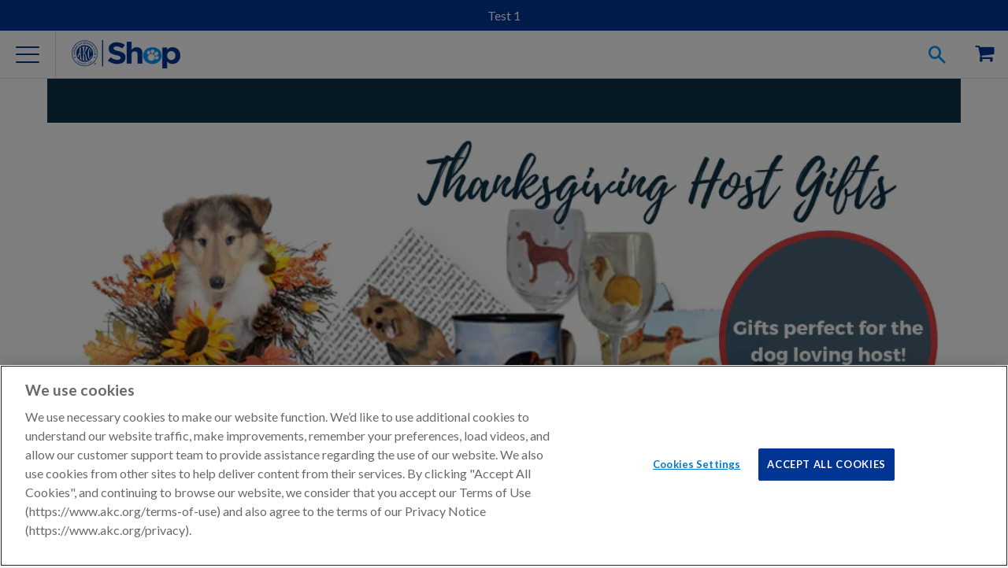

--- FILE ---
content_type: text/html; charset=utf-8
request_url: https://devshop.akc.org/pages/thanksgivinghost
body_size: 25902
content:















<!doctype html>
<html class="no-js">
  <head><meta charset="utf-8">
    <meta http-equiv="X-UA-Compatible" content="IE=edge,chrome=1">
    <meta name="viewport" content="width=device-width" />

    
    <meta name="google-site-verification" content="Test" />
    

    <meta name="msvalidate.01" content="BDB5D29A4B350D9A3BAE8CB52E477402" />

    
    <meta name="robots" content="noindex,nofollow" />
    

    

    
    <meta name="description" content="Mugs Hand Painted Treat Jars Pins Wine Coolers Cutting Boards Custom Painted Pet Portraits Wine Glasses &amp;amp; Accessories Coasters Ornaments Embroidered Tote Bags Charms &amp;amp; Pendants Mugs Tumblers Umbrellas Kitchen Coasters Tech Cases Ties Pillows Gifts For Dogs Graphic Apparel Hats Embroidered T-Shirts Note Cards Wi" />
    

    

    
  <meta property="og:type" content="website">
  <meta property="og:title" content="Hosting for the holidays">
  
  <meta property="og:image" content="http://devshop.akc.org/cdn/shop/files/AKC_Shop_brightBlue_35f6e5b1-7238-445d-a6bd-38346b655ee4_450x200.png?v=1615821430">
  <meta property="og:image:secure_url" content="https://devshop.akc.org/cdn/shop/files/AKC_Shop_brightBlue_35f6e5b1-7238-445d-a6bd-38346b655ee4_450x200.png?v=1615821430">
  


  <meta property="og:description" content="Mugs Hand Painted Treat Jars Pins Wine Coolers Cutting Boards Custom Painted Pet Portraits Wine Glasses &amp;amp; Accessories Coasters Ornaments Embroidered Tote Bags Charms &amp;amp; Pendants Mugs Tumblers Umbrellas Kitchen Coasters Tech Cases Ties Pillows Gifts For Dogs Graphic Apparel Hats Embroidered T-Shirts Note Cards Wi">

  <meta property="og:url" content="https://devshop.akc.org/pages/thanksgivinghost">
  <meta property="og:site_name" content="AKC Store Stage">
<link rel="canonical" href="https://devshop.akc.org/pages/thanksgivinghost" /><link rel="icon"
      href="//s3.amazonaws.com/cdn-origin-etr.akc.org/wp-content/uploads/2017/11/12221731/cropped-favicon-512x512-32x32.png"
      sizes="32x32" />
    <link rel="icon"
      href="//s3.amazonaws.com/cdn-origin-etr.akc.org/wp-content/uploads/2017/11/12221731/cropped-favicon-512x512-192x192.png"
      sizes="192x192" />
    <link rel="apple-touch-icon-precomposed"
      href="//s3.amazonaws.com/cdn-origin-etr.akc.org/wp-content/uploads/2017/11/12221731/cropped-favicon-512x512-180x180.png" />
    <meta name="msapplication-TileImage"
      content="//s3.amazonaws.com/cdn-origin-etr.akc.org/wp-content/uploads/2017/11/12221731/cropped-favicon-512x512-270x270.png" />
    <link rel="shortcut icon"
      href="//s3.amazonaws.com/cdn-origin-etr.akc.org/wp-content/uploads/2017/11/12221731/cropped-favicon-512x512-32x32.png"
      type="image/png" />
    <title>Hosting for the holidays | AKC Store Stage</title>
    
<link href="https://cdn.jsdelivr.net/npm/swiper@6/swiper-bundle.min.css" rel="stylesheet" type="text/css" media="all" />
    <link href="//devshop.akc.org/cdn/shop/t/374/assets/main.parcel.css?v=141200204215074064661763670163" rel="stylesheet" type="text/css" media="all" />

  <!-- OneTrust Cookies Consent Notice Start -->
  
  <script src="https://cdn.cookielaw.org/scripttemplates/otSDKStub.js"  type="text/javascript" charset="UTF-8" data-domain-script="018eed83-007e-7b28-9fe2-f73b828a96f9-test" ></script>
  
  <script type="text/javascript">

    // Performance cookies ID C0002: get information about how site visitors are using the website (example: Google analytics)
    const performanceCookieCategory = 'C0002';
    // functional cookies ID C0003: These cookies enable the website to provide enhanced functionality and personalisation. They may be set by us or by third party providers whose services we have added to our pages. If you do not allow these cookies then some or all of these services may not function properly.
    const functionalCookieCategory = 'C0003';
    // Targeting cookies ID C0004: cookies that attempt to gather more information about a user in order to personalize marketing (example: remarketing)
    const targetingCookieCategory = 'C0004';
    // Social Media cookies ID C0005: These cookies are set by a range of social media services that we have added to the site to enable you to share our content with your friends and networks. They are capable of tracking your browser across other sites and building up a profile of your interests. This may impact the content and messages you see on other websites you visit. If you do not allow these cookies you may not be able to use or see these sharing tools.
    const socialMediaCookieCategory = 'C0005';

    function waitForOneTrust() {
      hasOneTrustLoaded();
      let attempts = 0;
      const interval = setInterval(function () {
        if (hasOneTrustLoaded() || attempts > 100){
          clearInterval(interval);
        }
        attempts++;
      }, 1000)
    }

    function hasOneTrustLoaded() {
      if (typeof window.OnetrustActiveGroups === 'string' && window.Shopify?.customerPrivacy) {
        //check now
        optanonWrapper()
        // and wrap and trigger after cookie opt-in
        window.OptanonWrapper = optanonWrapper;
        return true;
      }
      return false;
    }

    function sendConsent(trackingConsent) {
      const currentUserConsent = {
        analytics: window.Shopify.customerPrivacy.analyticsProcessingAllowed(),
        preferences: window.Shopify.customerPrivacy.preferencesProcessingAllowed(),
        marketing:  window.Shopify.customerPrivacy.marketingAllowed(),
        sale_of_data: window.Shopify.customerPrivacy.saleOfDataAllowed(),
      }
      let sameConsentSettings = false

      if (currentUserConsent.marketing === trackingConsent.marketing
        && currentUserConsent.analytics === trackingConsent.analytics
        && currentUserConsent.preferences === trackingConsent.preferences
        && currentUserConsent.sale_of_data === trackingConsent.sale_of_data) {
          sameConsentSettings = true
      }

      if (!sameConsentSettings) {
        window.Shopify.customerPrivacy.setTrackingConsent(trackingConsent, () => {
          console.log("Shopify Current Visitor Consent:",Shopify.customerPrivacy.currentVisitorConsent())
          console.log("OneTrust Consent:",window.OnetrustActiveGroups)
        });
      } else {
        console.log("Same Customer Privacy Consent Settings")
      }
    }

    function optanonWrapper() {
      // https://shopify.dev/docs/api/consent-tracking#collect-and-register-consent
      const { OnetrustActiveGroups, Shopify } = window;

      const trackingConsent = {
        analytics: !!OnetrustActiveGroups.includes(performanceCookieCategory),
        preferences: !!OnetrustActiveGroups.includes(functionalCookieCategory),
        marketing: !!OnetrustActiveGroups.includes(targetingCookieCategory),
        sale_of_data: !!OnetrustActiveGroups.includes(targetingCookieCategory),
      }

      if (!Shopify.customerPrivacy) {
        window.Shopify.loadFeatures(
          [
            {
              name: 'consent-tracking-api',
              version: '0.1',
            },
          ],
          error => {
            if (error) {
              throw error;
            }
            sendConsent(trackingConsent);
          }
        );
      } else {
        sendConsent(trackingConsent);
      }
    }

    (function () {
      waitForOneTrust();
    })();
  </script>
  <!-- OneTrust Cookies Consent Notice End -->


    
  <!-- Google Tag Manager -->
  <script type="text/plain" class="optanon-category-C0004">
  (function(w,d,s,l,i){w[l]=w[l]||[];w[l].push({'gtm.start':
  new Date().getTime(),event:'gtm.js'});var f=d.getElementsByTagName(s)[0],
  j=d.createElement(s),dl=l!='dataLayer'?'&l='+l:'';j.async=true;j.src=
  'https://www.googletagmanager.com/gtm.js?id='+i+dl;f.parentNode.insertBefore(j,f);
  })(window,document,'script','dataLayer','GTM-5R3SRB2');</script>
  <!-- End Google Tag Manager -->

  
    <!-- Optimize Anti-Flicker -->
    <style>.async-hide { opacity: 0 !important} </style>
    <script type="text/plain" class="optanon-category-C0004">
    (function(a,s,y,n,c,h,i,d,e){s.className+=' '+y;h.start=1*new Date;
    h.end=i=function(){s.className=s.className.replace(RegExp(' ?'+y),'')};
    (a[n]=a[n]||[]).hide=h;setTimeout(function(){i();h.end=null},c);h.timeout=c;
    })(window,document.documentElement,'async-hide','dataLayer',4000,
    {'GTM-5R3SRB2':true});</script>
    <!-- End Optimize Anti-Flicker -->
  


<!-- OutlinkStickyBtn CODE Start --><!-- OutlinkStickyBtn END --> 
  <script>window.performance && window.performance.mark && window.performance.mark('shopify.content_for_header.start');</script><meta name="google-site-verification" content="PtDeEnqVztxNB_5JjeOLcMoyqiH8xYiUHJxdwn1UhPs">
<meta id="shopify-digital-wallet" name="shopify-digital-wallet" content="/14411664/digital_wallets/dialog">
<meta name="shopify-checkout-api-token" content="edc0618438e8d343745bbacc6a0ec64b">
<script async="async" src="/checkouts/internal/preloads.js?locale=en-US"></script>
<link rel="preconnect" href="https://shop.app" crossorigin="anonymous">
<script async="async" src="https://shop.app/checkouts/internal/preloads.js?locale=en-US&shop_id=14411664" crossorigin="anonymous"></script>
<script id="apple-pay-shop-capabilities" type="application/json">{"shopId":14411664,"countryCode":"US","currencyCode":"USD","merchantCapabilities":["supports3DS"],"merchantId":"gid:\/\/shopify\/Shop\/14411664","merchantName":"AKC Store Stage","requiredBillingContactFields":["postalAddress","email"],"requiredShippingContactFields":["postalAddress","email"],"shippingType":"shipping","supportedNetworks":["visa","masterCard","amex","discover","elo","jcb"],"total":{"type":"pending","label":"AKC Store Stage","amount":"1.00"},"shopifyPaymentsEnabled":true,"supportsSubscriptions":true}</script>
<script id="shopify-features" type="application/json">{"accessToken":"edc0618438e8d343745bbacc6a0ec64b","betas":["rich-media-storefront-analytics"],"domain":"devshop.akc.org","predictiveSearch":true,"shopId":14411664,"locale":"en"}</script>
<script>var Shopify = Shopify || {};
Shopify.shop = "akc-store-stage.myshopify.com";
Shopify.locale = "en";
Shopify.currency = {"active":"USD","rate":"1.0"};
Shopify.country = "US";
Shopify.theme = {"name":"AKC Shop Theme 2025-11-20 Sync#209","id":162979250211,"schema_name":"AKC Custom","schema_version":"1.0.0","theme_store_id":null,"role":"main"};
Shopify.theme.handle = "null";
Shopify.theme.style = {"id":null,"handle":null};
Shopify.cdnHost = "devshop.akc.org/cdn";
Shopify.routes = Shopify.routes || {};
Shopify.routes.root = "/";</script>
<script type="module">!function(o){(o.Shopify=o.Shopify||{}).modules=!0}(window);</script>
<script>!function(o){function n(){var o=[];function n(){o.push(Array.prototype.slice.apply(arguments))}return n.q=o,n}var t=o.Shopify=o.Shopify||{};t.loadFeatures=n(),t.autoloadFeatures=n()}(window);</script>
<script>
  window.ShopifyPay = window.ShopifyPay || {};
  window.ShopifyPay.apiHost = "shop.app\/pay";
  window.ShopifyPay.redirectState = null;
</script>
<script id="shop-js-analytics" type="application/json">{"pageType":"page"}</script>
<script defer="defer" async type="module" src="//devshop.akc.org/cdn/shopifycloud/shop-js/modules/v2/client.init-shop-cart-sync_IZsNAliE.en.esm.js"></script>
<script defer="defer" async type="module" src="//devshop.akc.org/cdn/shopifycloud/shop-js/modules/v2/chunk.common_0OUaOowp.esm.js"></script>
<script type="module">
  await import("//devshop.akc.org/cdn/shopifycloud/shop-js/modules/v2/client.init-shop-cart-sync_IZsNAliE.en.esm.js");
await import("//devshop.akc.org/cdn/shopifycloud/shop-js/modules/v2/chunk.common_0OUaOowp.esm.js");

  window.Shopify.SignInWithShop?.initShopCartSync?.({"fedCMEnabled":true,"windoidEnabled":true});

</script>
<script>
  window.Shopify = window.Shopify || {};
  if (!window.Shopify.featureAssets) window.Shopify.featureAssets = {};
  window.Shopify.featureAssets['shop-js'] = {"shop-cart-sync":["modules/v2/client.shop-cart-sync_DLOhI_0X.en.esm.js","modules/v2/chunk.common_0OUaOowp.esm.js"],"init-fed-cm":["modules/v2/client.init-fed-cm_C6YtU0w6.en.esm.js","modules/v2/chunk.common_0OUaOowp.esm.js"],"shop-button":["modules/v2/client.shop-button_BCMx7GTG.en.esm.js","modules/v2/chunk.common_0OUaOowp.esm.js"],"shop-cash-offers":["modules/v2/client.shop-cash-offers_BT26qb5j.en.esm.js","modules/v2/chunk.common_0OUaOowp.esm.js","modules/v2/chunk.modal_CGo_dVj3.esm.js"],"init-windoid":["modules/v2/client.init-windoid_B9PkRMql.en.esm.js","modules/v2/chunk.common_0OUaOowp.esm.js"],"init-shop-email-lookup-coordinator":["modules/v2/client.init-shop-email-lookup-coordinator_DZkqjsbU.en.esm.js","modules/v2/chunk.common_0OUaOowp.esm.js"],"shop-toast-manager":["modules/v2/client.shop-toast-manager_Di2EnuM7.en.esm.js","modules/v2/chunk.common_0OUaOowp.esm.js"],"shop-login-button":["modules/v2/client.shop-login-button_BtqW_SIO.en.esm.js","modules/v2/chunk.common_0OUaOowp.esm.js","modules/v2/chunk.modal_CGo_dVj3.esm.js"],"avatar":["modules/v2/client.avatar_BTnouDA3.en.esm.js"],"pay-button":["modules/v2/client.pay-button_CWa-C9R1.en.esm.js","modules/v2/chunk.common_0OUaOowp.esm.js"],"init-shop-cart-sync":["modules/v2/client.init-shop-cart-sync_IZsNAliE.en.esm.js","modules/v2/chunk.common_0OUaOowp.esm.js"],"init-customer-accounts":["modules/v2/client.init-customer-accounts_DenGwJTU.en.esm.js","modules/v2/client.shop-login-button_BtqW_SIO.en.esm.js","modules/v2/chunk.common_0OUaOowp.esm.js","modules/v2/chunk.modal_CGo_dVj3.esm.js"],"init-shop-for-new-customer-accounts":["modules/v2/client.init-shop-for-new-customer-accounts_JdHXxpS9.en.esm.js","modules/v2/client.shop-login-button_BtqW_SIO.en.esm.js","modules/v2/chunk.common_0OUaOowp.esm.js","modules/v2/chunk.modal_CGo_dVj3.esm.js"],"init-customer-accounts-sign-up":["modules/v2/client.init-customer-accounts-sign-up_D6__K_p8.en.esm.js","modules/v2/client.shop-login-button_BtqW_SIO.en.esm.js","modules/v2/chunk.common_0OUaOowp.esm.js","modules/v2/chunk.modal_CGo_dVj3.esm.js"],"checkout-modal":["modules/v2/client.checkout-modal_C_ZQDY6s.en.esm.js","modules/v2/chunk.common_0OUaOowp.esm.js","modules/v2/chunk.modal_CGo_dVj3.esm.js"],"shop-follow-button":["modules/v2/client.shop-follow-button_XetIsj8l.en.esm.js","modules/v2/chunk.common_0OUaOowp.esm.js","modules/v2/chunk.modal_CGo_dVj3.esm.js"],"lead-capture":["modules/v2/client.lead-capture_DvA72MRN.en.esm.js","modules/v2/chunk.common_0OUaOowp.esm.js","modules/v2/chunk.modal_CGo_dVj3.esm.js"],"shop-login":["modules/v2/client.shop-login_ClXNxyh6.en.esm.js","modules/v2/chunk.common_0OUaOowp.esm.js","modules/v2/chunk.modal_CGo_dVj3.esm.js"],"payment-terms":["modules/v2/client.payment-terms_CNlwjfZz.en.esm.js","modules/v2/chunk.common_0OUaOowp.esm.js","modules/v2/chunk.modal_CGo_dVj3.esm.js"]};
</script>
<script>(function() {
  var isLoaded = false;
  function asyncLoad() {
    if (isLoaded) return;
    isLoaded = true;
    var urls = ["https:\/\/na.shgcdn3.com\/collector.js?shop=akc-store-stage.myshopify.com","https:\/\/cdn.shopify.com\/s\/files\/1\/1441\/1664\/t\/22\/assets\/spreadrwidget.js?v=1585755009\u0026shop=akc-store-stage.myshopify.com","https:\/\/evey-files.s3.amazonaws.com\/js\/online_store.js?shop=akc-store-stage.myshopify.com","https:\/\/sizechart.apps.avada.io\/scripttag\/avada-size-chart.min.js?shop=akc-store-stage.myshopify.com","https:\/\/app.kiwisizing.com\/web\/js\/dist\/kiwiSizing\/plugin\/SizingPlugin.prod.js?v=330\u0026shop=akc-store-stage.myshopify.com","https:\/\/cdn.attn.tv\/akcdev\/dtag.js?shop=akc-store-stage.myshopify.com","https:\/\/phpstack-1035961-3646380.cloudwaysapps.com\/js\/storefront.js?shop=akc-store-stage.myshopify.com","https:\/\/creditsyard.com\/js\/integrations\/script.js?shop=akc-store-stage.myshopify.com"];
    for (var i = 0; i < urls.length; i++) {
      var s = document.createElement('script');
      s.type = 'text/javascript';
      s.async = true;
      s.src = urls[i];
      var x = document.getElementsByTagName('script')[0];
      x.parentNode.insertBefore(s, x);
    }
  };
  if(window.attachEvent) {
    window.attachEvent('onload', asyncLoad);
  } else {
    window.addEventListener('load', asyncLoad, false);
  }
})();</script>
<script id="__st">var __st={"a":14411664,"offset":-18000,"reqid":"9199ebbb-949b-4c07-aee7-8247d681bb8d-1768541450","pageurl":"devshop.akc.org\/pages\/thanksgivinghost","s":"pages-44919488547","u":"5fcf7cc594d2","p":"page","rtyp":"page","rid":44919488547};</script>
<script>window.ShopifyPaypalV4VisibilityTracking = true;</script>
<script id="captcha-bootstrap">!function(){'use strict';const t='contact',e='account',n='new_comment',o=[[t,t],['blogs',n],['comments',n],[t,'customer']],c=[[e,'customer_login'],[e,'guest_login'],[e,'recover_customer_password'],[e,'create_customer']],r=t=>t.map((([t,e])=>`form[action*='/${t}']:not([data-nocaptcha='true']) input[name='form_type'][value='${e}']`)).join(','),a=t=>()=>t?[...document.querySelectorAll(t)].map((t=>t.form)):[];function s(){const t=[...o],e=r(t);return a(e)}const i='password',u='form_key',d=['recaptcha-v3-token','g-recaptcha-response','h-captcha-response',i],f=()=>{try{return window.sessionStorage}catch{return}},m='__shopify_v',_=t=>t.elements[u];function p(t,e,n=!1){try{const o=window.sessionStorage,c=JSON.parse(o.getItem(e)),{data:r}=function(t){const{data:e,action:n}=t;return t[m]||n?{data:e,action:n}:{data:t,action:n}}(c);for(const[e,n]of Object.entries(r))t.elements[e]&&(t.elements[e].value=n);n&&o.removeItem(e)}catch(o){console.error('form repopulation failed',{error:o})}}const l='form_type',E='cptcha';function T(t){t.dataset[E]=!0}const w=window,h=w.document,L='Shopify',v='ce_forms',y='captcha';let A=!1;((t,e)=>{const n=(g='f06e6c50-85a8-45c8-87d0-21a2b65856fe',I='https://cdn.shopify.com/shopifycloud/storefront-forms-hcaptcha/ce_storefront_forms_captcha_hcaptcha.v1.5.2.iife.js',D={infoText:'Protected by hCaptcha',privacyText:'Privacy',termsText:'Terms'},(t,e,n)=>{const o=w[L][v],c=o.bindForm;if(c)return c(t,g,e,D).then(n);var r;o.q.push([[t,g,e,D],n]),r=I,A||(h.body.append(Object.assign(h.createElement('script'),{id:'captcha-provider',async:!0,src:r})),A=!0)});var g,I,D;w[L]=w[L]||{},w[L][v]=w[L][v]||{},w[L][v].q=[],w[L][y]=w[L][y]||{},w[L][y].protect=function(t,e){n(t,void 0,e),T(t)},Object.freeze(w[L][y]),function(t,e,n,w,h,L){const[v,y,A,g]=function(t,e,n){const i=e?o:[],u=t?c:[],d=[...i,...u],f=r(d),m=r(i),_=r(d.filter((([t,e])=>n.includes(e))));return[a(f),a(m),a(_),s()]}(w,h,L),I=t=>{const e=t.target;return e instanceof HTMLFormElement?e:e&&e.form},D=t=>v().includes(t);t.addEventListener('submit',(t=>{const e=I(t);if(!e)return;const n=D(e)&&!e.dataset.hcaptchaBound&&!e.dataset.recaptchaBound,o=_(e),c=g().includes(e)&&(!o||!o.value);(n||c)&&t.preventDefault(),c&&!n&&(function(t){try{if(!f())return;!function(t){const e=f();if(!e)return;const n=_(t);if(!n)return;const o=n.value;o&&e.removeItem(o)}(t);const e=Array.from(Array(32),(()=>Math.random().toString(36)[2])).join('');!function(t,e){_(t)||t.append(Object.assign(document.createElement('input'),{type:'hidden',name:u})),t.elements[u].value=e}(t,e),function(t,e){const n=f();if(!n)return;const o=[...t.querySelectorAll(`input[type='${i}']`)].map((({name:t})=>t)),c=[...d,...o],r={};for(const[a,s]of new FormData(t).entries())c.includes(a)||(r[a]=s);n.setItem(e,JSON.stringify({[m]:1,action:t.action,data:r}))}(t,e)}catch(e){console.error('failed to persist form',e)}}(e),e.submit())}));const S=(t,e)=>{t&&!t.dataset[E]&&(n(t,e.some((e=>e===t))),T(t))};for(const o of['focusin','change'])t.addEventListener(o,(t=>{const e=I(t);D(e)&&S(e,y())}));const B=e.get('form_key'),M=e.get(l),P=B&&M;t.addEventListener('DOMContentLoaded',(()=>{const t=y();if(P)for(const e of t)e.elements[l].value===M&&p(e,B);[...new Set([...A(),...v().filter((t=>'true'===t.dataset.shopifyCaptcha))])].forEach((e=>S(e,t)))}))}(h,new URLSearchParams(w.location.search),n,t,e,['guest_login'])})(!0,!0)}();</script>
<script integrity="sha256-4kQ18oKyAcykRKYeNunJcIwy7WH5gtpwJnB7kiuLZ1E=" data-source-attribution="shopify.loadfeatures" defer="defer" src="//devshop.akc.org/cdn/shopifycloud/storefront/assets/storefront/load_feature-a0a9edcb.js" crossorigin="anonymous"></script>
<script crossorigin="anonymous" defer="defer" src="//devshop.akc.org/cdn/shopifycloud/storefront/assets/shopify_pay/storefront-65b4c6d7.js?v=20250812"></script>
<script data-source-attribution="shopify.dynamic_checkout.dynamic.init">var Shopify=Shopify||{};Shopify.PaymentButton=Shopify.PaymentButton||{isStorefrontPortableWallets:!0,init:function(){window.Shopify.PaymentButton.init=function(){};var t=document.createElement("script");t.src="https://devshop.akc.org/cdn/shopifycloud/portable-wallets/latest/portable-wallets.en.js",t.type="module",document.head.appendChild(t)}};
</script>
<script data-source-attribution="shopify.dynamic_checkout.buyer_consent">
  function portableWalletsHideBuyerConsent(e){var t=document.getElementById("shopify-buyer-consent"),n=document.getElementById("shopify-subscription-policy-button");t&&n&&(t.classList.add("hidden"),t.setAttribute("aria-hidden","true"),n.removeEventListener("click",e))}function portableWalletsShowBuyerConsent(e){var t=document.getElementById("shopify-buyer-consent"),n=document.getElementById("shopify-subscription-policy-button");t&&n&&(t.classList.remove("hidden"),t.removeAttribute("aria-hidden"),n.addEventListener("click",e))}window.Shopify?.PaymentButton&&(window.Shopify.PaymentButton.hideBuyerConsent=portableWalletsHideBuyerConsent,window.Shopify.PaymentButton.showBuyerConsent=portableWalletsShowBuyerConsent);
</script>
<script data-source-attribution="shopify.dynamic_checkout.cart.bootstrap">document.addEventListener("DOMContentLoaded",(function(){function t(){return document.querySelector("shopify-accelerated-checkout-cart, shopify-accelerated-checkout")}if(t())Shopify.PaymentButton.init();else{new MutationObserver((function(e,n){t()&&(Shopify.PaymentButton.init(),n.disconnect())})).observe(document.body,{childList:!0,subtree:!0})}}));
</script>
<link id="shopify-accelerated-checkout-styles" rel="stylesheet" media="screen" href="https://devshop.akc.org/cdn/shopifycloud/portable-wallets/latest/accelerated-checkout-backwards-compat.css" crossorigin="anonymous">
<style id="shopify-accelerated-checkout-cart">
        #shopify-buyer-consent {
  margin-top: 1em;
  display: inline-block;
  width: 100%;
}

#shopify-buyer-consent.hidden {
  display: none;
}

#shopify-subscription-policy-button {
  background: none;
  border: none;
  padding: 0;
  text-decoration: underline;
  font-size: inherit;
  cursor: pointer;
}

#shopify-subscription-policy-button::before {
  box-shadow: none;
}

      </style>
<link rel="stylesheet" media="screen" href="//devshop.akc.org/cdn/shop/t/374/compiled_assets/styles.css?167439">
<script id="sections-script" data-sections="footer" defer="defer" src="//devshop.akc.org/cdn/shop/t/374/compiled_assets/scripts.js?167439"></script>
<script>window.performance && window.performance.mark && window.performance.mark('shopify.content_for_header.end');</script>
  



  <script type="text/javascript">
    window.__shgProducts = window.__shgProducts || {};
    
      
      
    
  </script>



  <script type="text/javascript">
    
      window.__shgMoneyFormat = window.__shgMoneyFormat || {"USD":{"currency":"USD","currency_symbol":"$","currency_symbol_location":"left","decimal_places":2,"decimal_separator":".","thousands_separator":","}};
    
    window.__shgCurrentCurrencyCode = window.__shgCurrentCurrencyCode || {
      currency: "USD",
      currency_symbol: "$",
      decimal_separator: ".",
      thousands_separator: ",",
      decimal_places: 2,
      currency_symbol_location: "left"
    };
  </script>




    

    <script
      src="https://cdn.jsdelivr.net/combine/npm/swiper@6/swiper-bundle.min.js,npm/accordion-js@3/dist/accordion.min.js,npm/js-cookie@3,npm/@ungap/custom-elements@1/es.min.js"
      defer></script>
    
    <script src="//ajax.googleapis.com/ajax/libs/jquery/1.11.0/jquery.min.js"></script>
    <script src="//devshop.akc.org/cdn/shop/t/374/assets/modernizr.min.js?v=137617515274177302221763670163" type="text/javascript"></script>

    <script>var customerID = "";</script>
    <script>
      if (!window.akc) window.akc = {}
      window.akc.services = {
        multipassUrl: 'https://tst-util-api.akc.org/shop/api/multipass',
      }
      window.akc.routes = {
        accountUrl: '/account',
        accountLoginUrl: '/account/login',
        accountLogoutUrl: '/account/logout',
        accountRegisterUrl: '/account/register',
        accountAddressesUrl: '/account/addresses',
        cartUrl: '/cart',
        cartAddUrl: '/cart/add',
        cartChangeUrl: '/cart/change',
        cartUpdateUrl: '/cart/update',
        predictiveSearchUrl: '/search/suggest'
      }
    </script>

    
  <script src="https://cdns.gigya.com/js/gigya.js?apiKey=3_5CSPiqedcG7KgPDMydHH_8zGVZc_DmME5KIgeetJSyhYn1Yy78eotcFdV5SsLEKV" defer>
    {
      'enableSSOToken': true
    }
  </script>

  <script type="text/javascript" src="https://cdns.gigya.com/js/gigyaGAIntegration.js" defer></script>

  <script>
    function waitForGtag(callback, retries = 20, interval = 250) {
      if (typeof gtag !== 'undefined') {
        callback();
      } else if (retries > 0) {
        setTimeout(() => waitForGtag(callback, retries - 1, interval), interval);
      } else {
        console.warn("gtag was not available after waiting.");
      }
    }

    function initializeGigyaTracking() {
      if (typeof gigya !== 'undefined') {
        setupGigyaEventHandlers();
      } else {
        setTimeout(initializeGigyaTracking, 100);
      }
    }

    function setupGigyaEventHandlers() {
      try {
        gigya.socialize.addEventHandlers({
          onLogin: function (event) {
            waitForGtag(() => {
              gtag("event", "login", {
                method: event.provider,
                UID: event.UID
              });
            });
          }
        });
      } catch (error) {
        console.error("Error setting up Gigya event handlers:", error);
      }
    }

    if (document.readyState === 'loading') {
      document.addEventListener('DOMContentLoaded', initializeGigyaTracking);
    } else {
      initializeGigyaTracking();
    }
  </script>




<script type="text/javascript">
  
    window.SHG_CUSTOMER = null;
  
</script>








    <script src="//devshop.akc.org/cdn/shop/t/374/assets/servicify-asset.js?v=87998413527087024641763670165" type="text/javascript"></script>
    

    <script>window.BOLD = window.BOLD || {};
    window.BOLD.common = window.BOLD.common || {};
    window.BOLD.common.Shopify = window.BOLD.common.Shopify || {};

    window.BOLD.common.Shopify.shop = {
        domain: 'devshop.akc.org',
        permanent_domain: 'akc-store-stage.myshopify.com',
        url: 'https://devshop.akc.org',
        secure_url: 'https://devshop.akc.org',
        money_format: "$ {{amount}}",
        currency: "USD"
    };

    window.BOLD.common.Shopify.cart = {"note":null,"attributes":{},"original_total_price":0,"total_price":0,"total_discount":0,"total_weight":0.0,"item_count":0,"items":[],"requires_shipping":false,"currency":"USD","items_subtotal_price":0,"cart_level_discount_applications":[],"checkout_charge_amount":0};
    window.BOLD.common.template = 'page.search-results';window.BOLD.common.Shopify.formatMoney = function(money, format) {
        function n(t, e) {
            return "undefined" == typeof t ? e : t
        }
        function r(t, e, r, i) {
            if (e = n(e, 2),
            r = n(r, ","),
            i = n(i, "."),
            isNaN(t) || null == t)
                return 0;
            t = (t / 100).toFixed(e);
            var o = t.split(".")
              , a = o[0].replace(/(\d)(?=(\d\d\d)+(?!\d))/g, "$1" + r)
              , s = o[1] ? i + o[1] : "";
            return a + s
        }
        "string" == typeof money && (money = money.replace(".", ""));
        var i = ""
          , o = /\{\{\s*(\w+)\s*\}\}/
          , a = format || window.BOLD.common.Shopify.shop.money_format || window.Shopify.money_format || "$ {{ amount }}";
        switch (a.match(o)[1]) {
            case "amount":
                i = r(money, 2);
                break;
            case "amount_no_decimals":
                i = r(money, 0);
                break;
            case "amount_with_comma_separator":
                i = r(money, 2, ".", ",");
                break;
            case "amount_no_decimals_with_comma_separator":
                i = r(money, 0, ".", ",");
                break;
            case "amount_with_space_separator":
                i = r(money, 2, ".", " ");
                break;
            case "amount_no_decimals_with_space_separator":
                i = r(money, 0, ".", " ");
                break;
        }
        return a.replace(o, i);
    };

    window.BOLD.common.Shopify.saveProduct = function (handle, product) {
        if (typeof handle === 'string' && typeof window.BOLD.common.Shopify.products[handle] === 'undefined') {
            if (typeof product === 'number') {
                window.BOLD.common.Shopify.handles[product] = handle;
                product = { id: product };
            }
            window.BOLD.common.Shopify.products[handle] = product;
        }
    };

	window.BOLD.common.Shopify.saveVariant = function (variant_id, variant) {
		if (typeof variant_id === 'number' && typeof window.BOLD.common.Shopify.variants[variant_id] === 'undefined') {
			window.BOLD.common.Shopify.variants[variant_id] = variant;
		}
	};window.BOLD.common.Shopify.products = window.BOLD.common.Shopify.products || {};
    window.BOLD.common.Shopify.variants = window.BOLD.common.Shopify.variants || {};
    window.BOLD.common.Shopify.handles = window.BOLD.common.Shopify.handles || {};window.BOLD.common.Shopify.saveProduct(null, null);window.BOLD.common.Shopify.metafields = window.BOLD.common.Shopify.metafields || {};window.BOLD.common.Shopify.metafields["bold_rp"] = {};</script>

<link href="//devshop.akc.org/cdn/shop/t/374/assets/bold-upsell.css?v=30856096068124301641763670163" rel="stylesheet" type="text/css" media="all" />
<link href="//devshop.akc.org/cdn/shop/t/374/assets/bold-upsell-custom.css?v=157476255988720460371763670163" rel="stylesheet" type="text/css" media="all" />
    


<script type="text/plain" class="optanon-category-C0003" src="https://cdn-widgetsrepository.yotpo.com/v1/loader/c3tdmbYZTY58jPRmobQ35ftS963tjzTLZVML5x1z?languageCode=en"  async></script>
<script>
  window.akc.yotpo = {
    reviewsWidgetInstanceID: "511313",
    starsWidgetInstanceID: "517226"
  }
</script>


     
    
  <script type="text/plain" class="optanon-category-C0002">
    (function(h,o,t,j,a,r){
      h.hj=h.hj||function(){(h.hj.q=h.hj.q||[]).push(arguments)};
      h._hjSettings={hjid:1409952,hjsv:6};
      a=o.getElementsByTagName('head')[0];
      r=o.createElement('script');r.async=1;
      r.src=t+h._hjSettings.hjid+j+h._hjSettings.hjsv;
      a.appendChild(r);
    })(window,document,'https://static.hotjar.com/c/hotjar-','.js?sv=');
  </script>


    
<script>
    if (window.akc) {
        window.akc.services.recaptchaUrl = 'https://tst-util-api.akc.org/shop/api/recaptcha'
        window.akc.recaptcha = {
            siteKey: '6Lex-jcmAAAAADM3eciblHjkREd_N6Qlz0KEwOP6',
            threshold: 0.5,
        }
    }
</script>
<style>
    .grecaptcha-badge { visibility: hidden; }
</style>
<script id="google-recaptcha" src="https://www.google.com/recaptcha/api.js?render=6Lex-jcmAAAAADM3eciblHjkREd_N6Qlz0KEwOP6"></script>


    

<script type="text/plain" class="optanon-category-C0004">
var ScarabQueue = ScarabQueue || [];
(function(id) {
  if (document.getElementById(id)) return;
  var js = document.createElement('script'); js.id = id;
  js.src = '//cdn.scarabresearch.com/js/109C6DB810F4F4EA/scarab-v2.js';
  var fs = document.getElementsByTagName('script')[0];
  fs.parentNode.insertBefore(js, fs);
})('scarab-js-api');
</script>



<script>
	window.StoreCreditInit = {
		shop: 'akc-store-stage.myshopify.com',
		cashback_widget_status: 1
	}
</script>




<!-- BEGIN app block: shopify://apps/yotpo-product-reviews/blocks/settings/eb7dfd7d-db44-4334-bc49-c893b51b36cf -->


  <script type="text/javascript" src="https://cdn-widgetsrepository.yotpo.com/v1/loader/GTsAvKffqzCzA1mkYhhTG0fOdn7ZeuJd5IAtudS0?languageCode=en" async></script>



  
<!-- END app block --><link href="https://monorail-edge.shopifysvc.com" rel="dns-prefetch">
<script>(function(){if ("sendBeacon" in navigator && "performance" in window) {try {var session_token_from_headers = performance.getEntriesByType('navigation')[0].serverTiming.find(x => x.name == '_s').description;} catch {var session_token_from_headers = undefined;}var session_cookie_matches = document.cookie.match(/_shopify_s=([^;]*)/);var session_token_from_cookie = session_cookie_matches && session_cookie_matches.length === 2 ? session_cookie_matches[1] : "";var session_token = session_token_from_headers || session_token_from_cookie || "";function handle_abandonment_event(e) {var entries = performance.getEntries().filter(function(entry) {return /monorail-edge.shopifysvc.com/.test(entry.name);});if (!window.abandonment_tracked && entries.length === 0) {window.abandonment_tracked = true;var currentMs = Date.now();var navigation_start = performance.timing.navigationStart;var payload = {shop_id: 14411664,url: window.location.href,navigation_start,duration: currentMs - navigation_start,session_token,page_type: "page"};window.navigator.sendBeacon("https://monorail-edge.shopifysvc.com/v1/produce", JSON.stringify({schema_id: "online_store_buyer_site_abandonment/1.1",payload: payload,metadata: {event_created_at_ms: currentMs,event_sent_at_ms: currentMs}}));}}window.addEventListener('pagehide', handle_abandonment_event);}}());</script>
<script id="web-pixels-manager-setup">(function e(e,d,r,n,o){if(void 0===o&&(o={}),!Boolean(null===(a=null===(i=window.Shopify)||void 0===i?void 0:i.analytics)||void 0===a?void 0:a.replayQueue)){var i,a;window.Shopify=window.Shopify||{};var t=window.Shopify;t.analytics=t.analytics||{};var s=t.analytics;s.replayQueue=[],s.publish=function(e,d,r){return s.replayQueue.push([e,d,r]),!0};try{self.performance.mark("wpm:start")}catch(e){}var l=function(){var e={modern:/Edge?\/(1{2}[4-9]|1[2-9]\d|[2-9]\d{2}|\d{4,})\.\d+(\.\d+|)|Firefox\/(1{2}[4-9]|1[2-9]\d|[2-9]\d{2}|\d{4,})\.\d+(\.\d+|)|Chrom(ium|e)\/(9{2}|\d{3,})\.\d+(\.\d+|)|(Maci|X1{2}).+ Version\/(15\.\d+|(1[6-9]|[2-9]\d|\d{3,})\.\d+)([,.]\d+|)( \(\w+\)|)( Mobile\/\w+|) Safari\/|Chrome.+OPR\/(9{2}|\d{3,})\.\d+\.\d+|(CPU[ +]OS|iPhone[ +]OS|CPU[ +]iPhone|CPU IPhone OS|CPU iPad OS)[ +]+(15[._]\d+|(1[6-9]|[2-9]\d|\d{3,})[._]\d+)([._]\d+|)|Android:?[ /-](13[3-9]|1[4-9]\d|[2-9]\d{2}|\d{4,})(\.\d+|)(\.\d+|)|Android.+Firefox\/(13[5-9]|1[4-9]\d|[2-9]\d{2}|\d{4,})\.\d+(\.\d+|)|Android.+Chrom(ium|e)\/(13[3-9]|1[4-9]\d|[2-9]\d{2}|\d{4,})\.\d+(\.\d+|)|SamsungBrowser\/([2-9]\d|\d{3,})\.\d+/,legacy:/Edge?\/(1[6-9]|[2-9]\d|\d{3,})\.\d+(\.\d+|)|Firefox\/(5[4-9]|[6-9]\d|\d{3,})\.\d+(\.\d+|)|Chrom(ium|e)\/(5[1-9]|[6-9]\d|\d{3,})\.\d+(\.\d+|)([\d.]+$|.*Safari\/(?![\d.]+ Edge\/[\d.]+$))|(Maci|X1{2}).+ Version\/(10\.\d+|(1[1-9]|[2-9]\d|\d{3,})\.\d+)([,.]\d+|)( \(\w+\)|)( Mobile\/\w+|) Safari\/|Chrome.+OPR\/(3[89]|[4-9]\d|\d{3,})\.\d+\.\d+|(CPU[ +]OS|iPhone[ +]OS|CPU[ +]iPhone|CPU IPhone OS|CPU iPad OS)[ +]+(10[._]\d+|(1[1-9]|[2-9]\d|\d{3,})[._]\d+)([._]\d+|)|Android:?[ /-](13[3-9]|1[4-9]\d|[2-9]\d{2}|\d{4,})(\.\d+|)(\.\d+|)|Mobile Safari.+OPR\/([89]\d|\d{3,})\.\d+\.\d+|Android.+Firefox\/(13[5-9]|1[4-9]\d|[2-9]\d{2}|\d{4,})\.\d+(\.\d+|)|Android.+Chrom(ium|e)\/(13[3-9]|1[4-9]\d|[2-9]\d{2}|\d{4,})\.\d+(\.\d+|)|Android.+(UC? ?Browser|UCWEB|U3)[ /]?(15\.([5-9]|\d{2,})|(1[6-9]|[2-9]\d|\d{3,})\.\d+)\.\d+|SamsungBrowser\/(5\.\d+|([6-9]|\d{2,})\.\d+)|Android.+MQ{2}Browser\/(14(\.(9|\d{2,})|)|(1[5-9]|[2-9]\d|\d{3,})(\.\d+|))(\.\d+|)|K[Aa][Ii]OS\/(3\.\d+|([4-9]|\d{2,})\.\d+)(\.\d+|)/},d=e.modern,r=e.legacy,n=navigator.userAgent;return n.match(d)?"modern":n.match(r)?"legacy":"unknown"}(),u="modern"===l?"modern":"legacy",c=(null!=n?n:{modern:"",legacy:""})[u],f=function(e){return[e.baseUrl,"/wpm","/b",e.hashVersion,"modern"===e.buildTarget?"m":"l",".js"].join("")}({baseUrl:d,hashVersion:r,buildTarget:u}),m=function(e){var d=e.version,r=e.bundleTarget,n=e.surface,o=e.pageUrl,i=e.monorailEndpoint;return{emit:function(e){var a=e.status,t=e.errorMsg,s=(new Date).getTime(),l=JSON.stringify({metadata:{event_sent_at_ms:s},events:[{schema_id:"web_pixels_manager_load/3.1",payload:{version:d,bundle_target:r,page_url:o,status:a,surface:n,error_msg:t},metadata:{event_created_at_ms:s}}]});if(!i)return console&&console.warn&&console.warn("[Web Pixels Manager] No Monorail endpoint provided, skipping logging."),!1;try{return self.navigator.sendBeacon.bind(self.navigator)(i,l)}catch(e){}var u=new XMLHttpRequest;try{return u.open("POST",i,!0),u.setRequestHeader("Content-Type","text/plain"),u.send(l),!0}catch(e){return console&&console.warn&&console.warn("[Web Pixels Manager] Got an unhandled error while logging to Monorail."),!1}}}}({version:r,bundleTarget:l,surface:e.surface,pageUrl:self.location.href,monorailEndpoint:e.monorailEndpoint});try{o.browserTarget=l,function(e){var d=e.src,r=e.async,n=void 0===r||r,o=e.onload,i=e.onerror,a=e.sri,t=e.scriptDataAttributes,s=void 0===t?{}:t,l=document.createElement("script"),u=document.querySelector("head"),c=document.querySelector("body");if(l.async=n,l.src=d,a&&(l.integrity=a,l.crossOrigin="anonymous"),s)for(var f in s)if(Object.prototype.hasOwnProperty.call(s,f))try{l.dataset[f]=s[f]}catch(e){}if(o&&l.addEventListener("load",o),i&&l.addEventListener("error",i),u)u.appendChild(l);else{if(!c)throw new Error("Did not find a head or body element to append the script");c.appendChild(l)}}({src:f,async:!0,onload:function(){if(!function(){var e,d;return Boolean(null===(d=null===(e=window.Shopify)||void 0===e?void 0:e.analytics)||void 0===d?void 0:d.initialized)}()){var d=window.webPixelsManager.init(e)||void 0;if(d){var r=window.Shopify.analytics;r.replayQueue.forEach((function(e){var r=e[0],n=e[1],o=e[2];d.publishCustomEvent(r,n,o)})),r.replayQueue=[],r.publish=d.publishCustomEvent,r.visitor=d.visitor,r.initialized=!0}}},onerror:function(){return m.emit({status:"failed",errorMsg:"".concat(f," has failed to load")})},sri:function(e){var d=/^sha384-[A-Za-z0-9+/=]+$/;return"string"==typeof e&&d.test(e)}(c)?c:"",scriptDataAttributes:o}),m.emit({status:"loading"})}catch(e){m.emit({status:"failed",errorMsg:(null==e?void 0:e.message)||"Unknown error"})}}})({shopId: 14411664,storefrontBaseUrl: "https://devshop.akc.org",extensionsBaseUrl: "https://extensions.shopifycdn.com/cdn/shopifycloud/web-pixels-manager",monorailEndpoint: "https://monorail-edge.shopifysvc.com/unstable/produce_batch",surface: "storefront-renderer",enabledBetaFlags: ["2dca8a86"],webPixelsConfigList: [{"id":"452689955","configuration":"{\"accountID\":\"f822668c-2f21-4614-88d6-3af634947e5a\"}","eventPayloadVersion":"v1","runtimeContext":"STRICT","scriptVersion":"ed3062273042a62eadac52e696eeaaa8","type":"APP","apiClientId":159457,"privacyPurposes":["ANALYTICS","MARKETING","SALE_OF_DATA"],"dataSharingAdjustments":{"protectedCustomerApprovalScopes":["read_customer_address","read_customer_email","read_customer_name","read_customer_personal_data","read_customer_phone"]}},{"id":"430932003","configuration":"{\"accountID\":\"899c4607-51db-46d0-b561-5b9a71c4130a\"}","eventPayloadVersion":"v1","runtimeContext":"STRICT","scriptVersion":"759eb9aa8c2cac6f44aace5da12f8610","type":"APP","apiClientId":238570504193,"privacyPurposes":["ANALYTICS","MARKETING","SALE_OF_DATA"],"dataSharingAdjustments":{"protectedCustomerApprovalScopes":["read_customer_address","read_customer_email","read_customer_name","read_customer_phone","read_customer_personal_data"]}},{"id":"253296675","configuration":"{\"config\":\"{\\\"google_tag_ids\\\":[\\\"G-DL1CRSGC4D\\\",\\\"AW-17611013436\\\",\\\"GT-KV54H7LC\\\"],\\\"target_country\\\":\\\"US\\\",\\\"gtag_events\\\":[{\\\"type\\\":\\\"begin_checkout\\\",\\\"action_label\\\":[\\\"G-DL1CRSGC4D\\\",\\\"AW-17611013436\\\/hPApCPPThaQbELz6ys1B\\\"]},{\\\"type\\\":\\\"search\\\",\\\"action_label\\\":[\\\"G-DL1CRSGC4D\\\",\\\"AW-17611013436\\\/MCZcCKvJiKQbELz6ys1B\\\"]},{\\\"type\\\":\\\"view_item\\\",\\\"action_label\\\":[\\\"G-DL1CRSGC4D\\\",\\\"AW-17611013436\\\/1l1dCKjJiKQbELz6ys1B\\\",\\\"MC-KMJ5546RKK\\\"]},{\\\"type\\\":\\\"purchase\\\",\\\"action_label\\\":[\\\"G-DL1CRSGC4D\\\",\\\"AW-17611013436\\\/P_aACPDThaQbELz6ys1B\\\",\\\"MC-KMJ5546RKK\\\"]},{\\\"type\\\":\\\"page_view\\\",\\\"action_label\\\":[\\\"G-DL1CRSGC4D\\\",\\\"AW-17611013436\\\/Uwp1CKXJiKQbELz6ys1B\\\",\\\"MC-KMJ5546RKK\\\"]},{\\\"type\\\":\\\"add_payment_info\\\",\\\"action_label\\\":[\\\"G-DL1CRSGC4D\\\",\\\"AW-17611013436\\\/u5C2CK7JiKQbELz6ys1B\\\"]},{\\\"type\\\":\\\"add_to_cart\\\",\\\"action_label\\\":[\\\"G-DL1CRSGC4D\\\",\\\"AW-17611013436\\\/KOHMCKLJiKQbELz6ys1B\\\"]}],\\\"enable_monitoring_mode\\\":false}\"}","eventPayloadVersion":"v1","runtimeContext":"OPEN","scriptVersion":"b2a88bafab3e21179ed38636efcd8a93","type":"APP","apiClientId":1780363,"privacyPurposes":[],"dataSharingAdjustments":{"protectedCustomerApprovalScopes":["read_customer_address","read_customer_email","read_customer_name","read_customer_personal_data","read_customer_phone"]}},{"id":"15728675","eventPayloadVersion":"1","runtimeContext":"LAX","scriptVersion":"67","type":"CUSTOM","privacyPurposes":["ANALYTICS","MARKETING"],"name":"Google Tag"},{"id":"15859747","eventPayloadVersion":"1","runtimeContext":"LAX","scriptVersion":"4","type":"CUSTOM","privacyPurposes":["ANALYTICS","MARKETING"],"name":"Universal Event Tracking"},{"id":"15892515","eventPayloadVersion":"1","runtimeContext":"LAX","scriptVersion":"44","type":"CUSTOM","privacyPurposes":["ANALYTICS","MARKETING"],"name":"Emarsys"},{"id":"80511011","eventPayloadVersion":"1","runtimeContext":"LAX","scriptVersion":"9","type":"CUSTOM","privacyPurposes":["ANALYTICS","MARKETING","SALE_OF_DATA"],"name":"Clear Local Storage"},{"id":"shopify-app-pixel","configuration":"{}","eventPayloadVersion":"v1","runtimeContext":"STRICT","scriptVersion":"0450","apiClientId":"shopify-pixel","type":"APP","privacyPurposes":["ANALYTICS","MARKETING"]},{"id":"shopify-custom-pixel","eventPayloadVersion":"v1","runtimeContext":"LAX","scriptVersion":"0450","apiClientId":"shopify-pixel","type":"CUSTOM","privacyPurposes":["ANALYTICS","MARKETING"]}],isMerchantRequest: false,initData: {"shop":{"name":"AKC Store Stage","paymentSettings":{"currencyCode":"USD"},"myshopifyDomain":"akc-store-stage.myshopify.com","countryCode":"US","storefrontUrl":"https:\/\/devshop.akc.org"},"customer":null,"cart":null,"checkout":null,"productVariants":[],"purchasingCompany":null},},"https://devshop.akc.org/cdn","fcfee988w5aeb613cpc8e4bc33m6693e112",{"modern":"","legacy":""},{"shopId":"14411664","storefrontBaseUrl":"https:\/\/devshop.akc.org","extensionBaseUrl":"https:\/\/extensions.shopifycdn.com\/cdn\/shopifycloud\/web-pixels-manager","surface":"storefront-renderer","enabledBetaFlags":"[\"2dca8a86\"]","isMerchantRequest":"false","hashVersion":"fcfee988w5aeb613cpc8e4bc33m6693e112","publish":"custom","events":"[[\"page_viewed\",{}]]"});</script><script>
  window.ShopifyAnalytics = window.ShopifyAnalytics || {};
  window.ShopifyAnalytics.meta = window.ShopifyAnalytics.meta || {};
  window.ShopifyAnalytics.meta.currency = 'USD';
  var meta = {"page":{"pageType":"page","resourceType":"page","resourceId":44919488547,"requestId":"9199ebbb-949b-4c07-aee7-8247d681bb8d-1768541450"}};
  for (var attr in meta) {
    window.ShopifyAnalytics.meta[attr] = meta[attr];
  }
</script>
<script class="analytics">
  (function () {
    var customDocumentWrite = function(content) {
      var jquery = null;

      if (window.jQuery) {
        jquery = window.jQuery;
      } else if (window.Checkout && window.Checkout.$) {
        jquery = window.Checkout.$;
      }

      if (jquery) {
        jquery('body').append(content);
      }
    };

    var hasLoggedConversion = function(token) {
      if (token) {
        return document.cookie.indexOf('loggedConversion=' + token) !== -1;
      }
      return false;
    }

    var setCookieIfConversion = function(token) {
      if (token) {
        var twoMonthsFromNow = new Date(Date.now());
        twoMonthsFromNow.setMonth(twoMonthsFromNow.getMonth() + 2);

        document.cookie = 'loggedConversion=' + token + '; expires=' + twoMonthsFromNow;
      }
    }

    var trekkie = window.ShopifyAnalytics.lib = window.trekkie = window.trekkie || [];
    if (trekkie.integrations) {
      return;
    }
    trekkie.methods = [
      'identify',
      'page',
      'ready',
      'track',
      'trackForm',
      'trackLink'
    ];
    trekkie.factory = function(method) {
      return function() {
        var args = Array.prototype.slice.call(arguments);
        args.unshift(method);
        trekkie.push(args);
        return trekkie;
      };
    };
    for (var i = 0; i < trekkie.methods.length; i++) {
      var key = trekkie.methods[i];
      trekkie[key] = trekkie.factory(key);
    }
    trekkie.load = function(config) {
      trekkie.config = config || {};
      trekkie.config.initialDocumentCookie = document.cookie;
      var first = document.getElementsByTagName('script')[0];
      var script = document.createElement('script');
      script.type = 'text/javascript';
      script.onerror = function(e) {
        var scriptFallback = document.createElement('script');
        scriptFallback.type = 'text/javascript';
        scriptFallback.onerror = function(error) {
                var Monorail = {
      produce: function produce(monorailDomain, schemaId, payload) {
        var currentMs = new Date().getTime();
        var event = {
          schema_id: schemaId,
          payload: payload,
          metadata: {
            event_created_at_ms: currentMs,
            event_sent_at_ms: currentMs
          }
        };
        return Monorail.sendRequest("https://" + monorailDomain + "/v1/produce", JSON.stringify(event));
      },
      sendRequest: function sendRequest(endpointUrl, payload) {
        // Try the sendBeacon API
        if (window && window.navigator && typeof window.navigator.sendBeacon === 'function' && typeof window.Blob === 'function' && !Monorail.isIos12()) {
          var blobData = new window.Blob([payload], {
            type: 'text/plain'
          });

          if (window.navigator.sendBeacon(endpointUrl, blobData)) {
            return true;
          } // sendBeacon was not successful

        } // XHR beacon

        var xhr = new XMLHttpRequest();

        try {
          xhr.open('POST', endpointUrl);
          xhr.setRequestHeader('Content-Type', 'text/plain');
          xhr.send(payload);
        } catch (e) {
          console.log(e);
        }

        return false;
      },
      isIos12: function isIos12() {
        return window.navigator.userAgent.lastIndexOf('iPhone; CPU iPhone OS 12_') !== -1 || window.navigator.userAgent.lastIndexOf('iPad; CPU OS 12_') !== -1;
      }
    };
    Monorail.produce('monorail-edge.shopifysvc.com',
      'trekkie_storefront_load_errors/1.1',
      {shop_id: 14411664,
      theme_id: 162979250211,
      app_name: "storefront",
      context_url: window.location.href,
      source_url: "//devshop.akc.org/cdn/s/trekkie.storefront.cd680fe47e6c39ca5d5df5f0a32d569bc48c0f27.min.js"});

        };
        scriptFallback.async = true;
        scriptFallback.src = '//devshop.akc.org/cdn/s/trekkie.storefront.cd680fe47e6c39ca5d5df5f0a32d569bc48c0f27.min.js';
        first.parentNode.insertBefore(scriptFallback, first);
      };
      script.async = true;
      script.src = '//devshop.akc.org/cdn/s/trekkie.storefront.cd680fe47e6c39ca5d5df5f0a32d569bc48c0f27.min.js';
      first.parentNode.insertBefore(script, first);
    };
    trekkie.load(
      {"Trekkie":{"appName":"storefront","development":false,"defaultAttributes":{"shopId":14411664,"isMerchantRequest":null,"themeId":162979250211,"themeCityHash":"2735600041647741420","contentLanguage":"en","currency":"USD"},"isServerSideCookieWritingEnabled":true,"monorailRegion":"shop_domain","enabledBetaFlags":["65f19447"]},"Session Attribution":{},"S2S":{"facebookCapiEnabled":false,"source":"trekkie-storefront-renderer","apiClientId":580111}}
    );

    var loaded = false;
    trekkie.ready(function() {
      if (loaded) return;
      loaded = true;

      window.ShopifyAnalytics.lib = window.trekkie;

      var originalDocumentWrite = document.write;
      document.write = customDocumentWrite;
      try { window.ShopifyAnalytics.merchantGoogleAnalytics.call(this); } catch(error) {};
      document.write = originalDocumentWrite;

      window.ShopifyAnalytics.lib.page(null,{"pageType":"page","resourceType":"page","resourceId":44919488547,"requestId":"9199ebbb-949b-4c07-aee7-8247d681bb8d-1768541450","shopifyEmitted":true});

      var match = window.location.pathname.match(/checkouts\/(.+)\/(thank_you|post_purchase)/)
      var token = match? match[1]: undefined;
      if (!hasLoggedConversion(token)) {
        setCookieIfConversion(token);
        
      }
    });


        var eventsListenerScript = document.createElement('script');
        eventsListenerScript.async = true;
        eventsListenerScript.src = "//devshop.akc.org/cdn/shopifycloud/storefront/assets/shop_events_listener-3da45d37.js";
        document.getElementsByTagName('head')[0].appendChild(eventsListenerScript);

})();</script>
<script
  defer
  src="https://devshop.akc.org/cdn/shopifycloud/perf-kit/shopify-perf-kit-3.0.3.min.js"
  data-application="storefront-renderer"
  data-shop-id="14411664"
  data-render-region="gcp-us-central1"
  data-page-type="page"
  data-theme-instance-id="162979250211"
  data-theme-name="AKC Custom"
  data-theme-version="1.0.0"
  data-monorail-region="shop_domain"
  data-resource-timing-sampling-rate="10"
  data-shs="true"
  data-shs-beacon="true"
  data-shs-export-with-fetch="true"
  data-shs-logs-sample-rate="1"
  data-shs-beacon-endpoint="https://devshop.akc.org/api/collect"
></script>
</head>

  <body id="hosting-for-the-holidays" class="template-page">
    
  <!-- Google Tag Manager (noscript) -->
  <noscript><iframe src="https://www.googletagmanager.com/ns.html?id=GTM-5R3SRB2"
  height="0" width="0" style="display:none;visibility:hidden"></iframe></noscript>
  <!-- End Google Tag Manager (noscript) -->



    <div class="site-wrap ">

      <section id="shopify-section-header" class="shopify-section header__wrapper"><div class="site-wrap__overlay"></div>
<cart-message>
  <div class="cart-message-wrapper">
    <div
      id="cart-message"
      class="cart-message"
    >
      <div class="cart-message__item">
        <div id="cart-item" class="cart-item">
        </div>
        <div class="cart-message__close-btn">
          <button
            type="button"
            class="cart-message__close"
          >
            <svg width="32" height="32" viewBox="0 0 32 32" fill="#007ACC" xmlns="http://www.w3.org/2000/svg">
              <path d="M30.242 1.858 1.958 30.142M1.958 1.858l28.284 28.284" stroke="#007ACC" stroke-width="2" stroke-linecap="square"/>
            </svg>
          </button>
        </div>
      </div>
      <div id="cart-preview-wrapper" class="cart-preview-wrapper" style="display: none;"></div>
      <div class="cart-message__links">
        <a
          href="/cart"
          id="cart-message-button"
          class="button"
        ></a>
        <form action="/cart" id="cart-message-form">
          <button class="cart-message__button" name="checkout">
            View Cart & Check Out
          </button>
        </form>
      </div>
    </div>
  </div>
</cart-message>







  <div id="promo-bar" class="mobile">
    <div class="promo-bar__swiper swiper-container" 
        data-auto-scroll="true" 
        data-auto-scroll-speed="7">
      <div class="swiper-wrapper">
        
          <div class="swiper-slide" style="background-color:#003594;" >
            
              <h3 style="color:#ffffff;">
                Test 1
              </h3>
            

            
          </div>
        
          <div class="swiper-slide" style="background-color:#003594;" >
            
              <h3 style="color:#ffffff;">
                Test 2
              </h3>
            

            
          </div>
        
          <div class="swiper-slide" style="background-color:#003594;" >
            
              <h3 style="color:#ffffff;">
                Test 3
              </h3>
            

            
          </div>
        
      </div>
    </div>
  </div>



<header class="mobile-header__wrap">
  <div class="mobile-header">
    <a id="nav-icon" class="mobile-header__menu-icon">
      <span></span>
      <span></span>
      <span></span>
    </a>

    <a class="mobile-header__logo" href="https://devshop.akc.org">
      
  
  

  <img src="//devshop.akc.org/cdn/shop/files/AKC_Shop_brightBlue_35f6e5b1-7238-445d-a6bd-38346b655ee4_138x.png?v=1615821430" alt="AKC Store Stage" class="logo" />


    </a>

    <div class="mobile-header__search">
      <span class="mobile-header__search-icon icon icon-search"></span>
    </div>

    <a class="mobile-header__cart" href="/cart">
      <span class="mobile-header__cart-icon icon icon-cart-solid">
        
      </span>
    </a>

  </div>

  <div class="mobile-header__search-bar">
    


  <form action="/pages/search-results" method="get" class="header-bar__search-form clearfix" role="search">
    <input type="hidden" name="type" value="product">
    <input type="search" name="q" placeholder="Search for something" value="" aria-label="Search" class="header-bar__search-input">
    <button type="submit" class="header-bar__search-button icon-fallback-text">
      <span class="header-bar__search-icon icon icon-search" aria-hidden="true"></span>
      <span class="fallback-text">Search</span>
    </button>
  </form>



  </div>

  

<div
  class="main-menu-mobile__dropdowns"
  x-data="{
    signedIn: false,
    customerName: '',
    accountUrl: '/account',
  }"
>
  <div class="main-menu-mobile__dropdown-wrap">
    <div class="main-menu-mobile__category">
      <a
        class="main-menu-mobile__category-title main-menu-mobile__category-title--account"
        :href="signedIn ? accountUrl : 'javascript:void(0)'"
        @click="signedIn || window.akc.getLoginScreenset()"
      >
        <span class="icon icon-account"></span>
        <span x-text="signedIn ? `Hi ${customerName}` : 'Login'"></span>
      </a>
    </div>
  </div>

  
    
    

    <div class="main-menu-mobile__dropdown-wrap main-menu-mobile__dropdown-wrap--has-dropdown">
      <div class="main-menu-mobile__category">
        <a class="main-menu-mobile__category-title " href="https://devshop.akc.org/collections">
          Gifts for Dog Lovers
        </a>

        
          <span class="main-menu-mobile__category-icon"></span>
        
      </div>

      
        <div class="main-menu-mobile__dropdown">
          
            <div class="main-menu-mobile__dropdown__subcategory-wrap main-menu-mobile__subcategory-wrap--has-dropdown">
              <div class="main-menu-mobile__dropdown__subcategory">
                <a class="main-menu-mobile__dropdown__subcategory-title" href="https://devshop.akc.org/collections">
                  Jewelry
                </a>

                
                  <span class="main-menu-mobile__dropdown__subcategory-icon"></span>
                
              </div>

              
                <ul class="main-menu-mobile__dropdown__subcategory-items">
                  
                    <li class="main-menu-mobile__dropdown__subcategory-item">
                      <a href="https://devshop.akc.org/collections">
                        Bracelets
                      </a>
                    </li>
                  
                    <li class="main-menu-mobile__dropdown__subcategory-item">
                      <a href="https://devshop.akc.org/collections">
                        Charm & Pendants
                      </a>
                    </li>
                  
                    <li class="main-menu-mobile__dropdown__subcategory-item">
                      <a href="https://devshop.akc.org/collections">
                        Earrings
                      </a>
                    </li>
                  
                    <li class="main-menu-mobile__dropdown__subcategory-item">
                      <a href="https://devshop.akc.org/collections">
                        Rings
                      </a>
                    </li>
                  
                    <li class="main-menu-mobile__dropdown__subcategory-item">
                      <a href="https://devshop.akc.org/collections">
                        Jewelry Chains
                      </a>
                    </li>
                  
                    <li class="main-menu-mobile__dropdown__subcategory-item">
                      <a href="https://devshop.akc.org/collections">
                        Sporting Jewelry
                      </a>
                    </li>
                  
                    <li class="main-menu-mobile__dropdown__subcategory-item">
                      <a href="https://devshop.akc.org/collections">
                        Memorial Jewerly
                      </a>
                    </li>
                  
                </ul>
              
            </div>
          
            <div class="main-menu-mobile__dropdown__subcategory-wrap main-menu-mobile__subcategory-wrap--has-dropdown">
              <div class="main-menu-mobile__dropdown__subcategory">
                <a class="main-menu-mobile__dropdown__subcategory-title" href="https://devshop.akc.org/collections">
                  Breed Embroidery
                </a>

                
                  <span class="main-menu-mobile__dropdown__subcategory-icon"></span>
                
              </div>

              
                <ul class="main-menu-mobile__dropdown__subcategory-items">
                  
                    <li class="main-menu-mobile__dropdown__subcategory-item">
                      <a href="https://devshop.akc.org/collections">
                        Breed Embroidered Apparel
                      </a>
                    </li>
                  
                    <li class="main-menu-mobile__dropdown__subcategory-item">
                      <a href="https://devshop.akc.org/collections">
                        Breed Embroidered Accessories & Gear
                      </a>
                    </li>
                  
                </ul>
              
            </div>
          
            <div class="main-menu-mobile__dropdown__subcategory-wrap main-menu-mobile__subcategory-wrap--has-dropdown">
              <div class="main-menu-mobile__dropdown__subcategory">
                <a class="main-menu-mobile__dropdown__subcategory-title" href="https://devshop.akc.org/collections">
                  Clothing & Accessories
                </a>

                
                  <span class="main-menu-mobile__dropdown__subcategory-icon"></span>
                
              </div>

              
                <ul class="main-menu-mobile__dropdown__subcategory-items">
                  
                    <li class="main-menu-mobile__dropdown__subcategory-item">
                      <a href="https://devshop.akc.org/collections">
                        Apparel
                      </a>
                    </li>
                  
                    <li class="main-menu-mobile__dropdown__subcategory-item">
                      <a href="https://devshop.akc.org/collections">
                        Outerwear
                      </a>
                    </li>
                  
                    <li class="main-menu-mobile__dropdown__subcategory-item">
                      <a href="https://devshop.akc.org/collections">
                        Loungewear
                      </a>
                    </li>
                  
                    <li class="main-menu-mobile__dropdown__subcategory-item">
                      <a href="https://devshop.akc.org/collections">
                        Hats
                      </a>
                    </li>
                  
                    <li class="main-menu-mobile__dropdown__subcategory-item">
                      <a href="/collections">
                        Tech Accessories
                      </a>
                    </li>
                  
                    <li class="main-menu-mobile__dropdown__subcategory-item">
                      <a href="/collections">
                        Travel Accessories
                      </a>
                    </li>
                  
                </ul>
              
            </div>
          
            <div class="main-menu-mobile__dropdown__subcategory-wrap main-menu-mobile__subcategory-wrap--has-dropdown">
              <div class="main-menu-mobile__dropdown__subcategory">
                <a class="main-menu-mobile__dropdown__subcategory-title" href="https://devshop.akc.org/collections">
                  Totes & Bags
                </a>

                
                  <span class="main-menu-mobile__dropdown__subcategory-icon"></span>
                
              </div>

              
                <ul class="main-menu-mobile__dropdown__subcategory-items">
                  
                    <li class="main-menu-mobile__dropdown__subcategory-item">
                      <a href="https://devshop.akc.org/collections">
                        Duffel Bags
                      </a>
                    </li>
                  
                    <li class="main-menu-mobile__dropdown__subcategory-item">
                      <a href="https://devshop.akc.org/collections">
                        Printed Tote Bags
                      </a>
                    </li>
                  
                    <li class="main-menu-mobile__dropdown__subcategory-item">
                      <a href="https://devshop.akc.org/collections">
                        Custom & Embroidered Totes
                      </a>
                    </li>
                  
                    <li class="main-menu-mobile__dropdown__subcategory-item">
                      <a href="https://devshop.akc.org/collections">
                        Lunch Totes
                      </a>
                    </li>
                  
                </ul>
              
            </div>
          
            <div class="main-menu-mobile__dropdown__subcategory-wrap main-menu-mobile__subcategory-wrap--has-dropdown">
              <div class="main-menu-mobile__dropdown__subcategory">
                <a class="main-menu-mobile__dropdown__subcategory-title" href="https://devshop.akc.org/collections">
                  Home & Kitchen
                </a>

                
                  <span class="main-menu-mobile__dropdown__subcategory-icon"></span>
                
              </div>

              
                <ul class="main-menu-mobile__dropdown__subcategory-items">
                  
                    <li class="main-menu-mobile__dropdown__subcategory-item">
                      <a href="https://devshop.akc.org/collections">
                        Everyday Home
                      </a>
                    </li>
                  
                    <li class="main-menu-mobile__dropdown__subcategory-item">
                      <a href="https://devshop.akc.org/collections">
                        Holiday Decor
                      </a>
                    </li>
                  
                    <li class="main-menu-mobile__dropdown__subcategory-item">
                      <a href="https://devshop.akc.org/collections">
                        Artwork
                      </a>
                    </li>
                  
                    <li class="main-menu-mobile__dropdown__subcategory-item">
                      <a href="https://devshop.akc.org/collections">
                        Blankets & Throws
                      </a>
                    </li>
                  
                    <li class="main-menu-mobile__dropdown__subcategory-item">
                      <a href="https://devshop.akc.org/collections">
                        Drinkware
                      </a>
                    </li>
                  
                    <li class="main-menu-mobile__dropdown__subcategory-item">
                      <a href="https://devshop.akc.org/collections">
                        Kitchen Accessories
                      </a>
                    </li>
                  
                </ul>
              
            </div>
          
            <div class="main-menu-mobile__dropdown__subcategory-wrap main-menu-mobile__subcategory-wrap--has-dropdown">
              <div class="main-menu-mobile__dropdown__subcategory">
                <a class="main-menu-mobile__dropdown__subcategory-title" href="https://devshop.akc.org/collections">
                  Remembrance & Memorial
                </a>

                
                  <span class="main-menu-mobile__dropdown__subcategory-icon"></span>
                
              </div>

              
                <ul class="main-menu-mobile__dropdown__subcategory-items">
                  
                    <li class="main-menu-mobile__dropdown__subcategory-item">
                      <a href="https://devshop.akc.org/collections">
                        Memorial Jewelry
                      </a>
                    </li>
                  
                    <li class="main-menu-mobile__dropdown__subcategory-item">
                      <a href="https://devshop.akc.org/collections">
                        "Somewhere Over The Rainbow Bridge" Collection
                      </a>
                    </li>
                  
                    <li class="main-menu-mobile__dropdown__subcategory-item">
                      <a href="https://devshop.akc.org/collections">
                        Memory Boxes & Urns
                      </a>
                    </li>
                  
                </ul>
              
            </div>
          
        </div>
      
    </div>
  
    
    

    <div class="main-menu-mobile__dropdown-wrap main-menu-mobile__dropdown-wrap--has-dropdown">
      <div class="main-menu-mobile__category">
        <a class="main-menu-mobile__category-title " href="https://devshop.akc.org/collections">
          Dog Supplies
        </a>

        
          <span class="main-menu-mobile__category-icon"></span>
        
      </div>

      
        <div class="main-menu-mobile__dropdown">
          
            <div class="main-menu-mobile__dropdown__subcategory-wrap ">
              <div class="main-menu-mobile__dropdown__subcategory">
                <a class="main-menu-mobile__dropdown__subcategory-title" href="/collections">
                  Gift Boxes
                </a>

                
              </div>

              
            </div>
          
            <div class="main-menu-mobile__dropdown__subcategory-wrap main-menu-mobile__subcategory-wrap--has-dropdown">
              <div class="main-menu-mobile__dropdown__subcategory">
                <a class="main-menu-mobile__dropdown__subcategory-title" href="https://devshop.akc.org/collections">
                  Toys & Playtime
                </a>

                
                  <span class="main-menu-mobile__dropdown__subcategory-icon"></span>
                
              </div>

              
                <ul class="main-menu-mobile__dropdown__subcategory-items">
                  
                    <li class="main-menu-mobile__dropdown__subcategory-item">
                      <a href="https://www.google.com/">
                        Plush, Tug, & Fetch
                      </a>
                    </li>
                  
                    <li class="main-menu-mobile__dropdown__subcategory-item">
                      <a href="https://www.google.com/">
                        Teething Toys
                      </a>
                    </li>
                  
                    <li class="main-menu-mobile__dropdown__subcategory-item">
                      <a href="/">
                        Interactive Toys
                      </a>
                    </li>
                  
                </ul>
              
            </div>
          
            <div class="main-menu-mobile__dropdown__subcategory-wrap main-menu-mobile__subcategory-wrap--has-dropdown">
              <div class="main-menu-mobile__dropdown__subcategory">
                <a class="main-menu-mobile__dropdown__subcategory-title" href="/">
                  Collars & Leashes
                </a>

                
                  <span class="main-menu-mobile__dropdown__subcategory-icon"></span>
                
              </div>

              
                <ul class="main-menu-mobile__dropdown__subcategory-items">
                  
                    <li class="main-menu-mobile__dropdown__subcategory-item">
                      <a href="/">
                        Collars
                      </a>
                    </li>
                  
                    <li class="main-menu-mobile__dropdown__subcategory-item">
                      <a href="/">
                        Leashes
                      </a>
                    </li>
                  
                    <li class="main-menu-mobile__dropdown__subcategory-item">
                      <a href="/">
                        Harnesses
                      </a>
                    </li>
                  
                    <li class="main-menu-mobile__dropdown__subcategory-item">
                      <a href="/">
                        Breed Leash Sets
                      </a>
                    </li>
                  
                </ul>
              
            </div>
          
            <div class="main-menu-mobile__dropdown__subcategory-wrap main-menu-mobile__subcategory-wrap--has-dropdown">
              <div class="main-menu-mobile__dropdown__subcategory">
                <a class="main-menu-mobile__dropdown__subcategory-title" href="/">
                  Bowls & Feeders
                </a>

                
                  <span class="main-menu-mobile__dropdown__subcategory-icon"></span>
                
              </div>

              
                <ul class="main-menu-mobile__dropdown__subcategory-items">
                  
                    <li class="main-menu-mobile__dropdown__subcategory-item">
                      <a href="/">
                        Bowls
                      </a>
                    </li>
                  
                    <li class="main-menu-mobile__dropdown__subcategory-item">
                      <a href="/">
                        Placemats
                      </a>
                    </li>
                  
                    <li class="main-menu-mobile__dropdown__subcategory-item">
                      <a href="/">
                        Feeding On-The-Go
                      </a>
                    </li>
                  
                </ul>
              
            </div>
          
            <div class="main-menu-mobile__dropdown__subcategory-wrap main-menu-mobile__subcategory-wrap--has-dropdown">
              <div class="main-menu-mobile__dropdown__subcategory">
                <a class="main-menu-mobile__dropdown__subcategory-title" href="/">
                  Beds & Crates
                </a>

                
                  <span class="main-menu-mobile__dropdown__subcategory-icon"></span>
                
              </div>

              
                <ul class="main-menu-mobile__dropdown__subcategory-items">
                  
                    <li class="main-menu-mobile__dropdown__subcategory-item">
                      <a href="/">
                        Beds
                      </a>
                    </li>
                  
                    <li class="main-menu-mobile__dropdown__subcategory-item">
                      <a href="/">
                        Crates & Pads
                      </a>
                    </li>
                  
                    <li class="main-menu-mobile__dropdown__subcategory-item">
                      <a href="/">
                        Blankets
                      </a>
                    </li>
                  
                </ul>
              
            </div>
          
            <div class="main-menu-mobile__dropdown__subcategory-wrap main-menu-mobile__subcategory-wrap--has-dropdown">
              <div class="main-menu-mobile__dropdown__subcategory">
                <a class="main-menu-mobile__dropdown__subcategory-title" href="/">
                  Car & Travel
                </a>

                
                  <span class="main-menu-mobile__dropdown__subcategory-icon"></span>
                
              </div>

              
                <ul class="main-menu-mobile__dropdown__subcategory-items">
                  
                    <li class="main-menu-mobile__dropdown__subcategory-item">
                      <a href="/">
                        Car
                      </a>
                    </li>
                  
                    <li class="main-menu-mobile__dropdown__subcategory-item">
                      <a href="/">
                        Travel
                      </a>
                    </li>
                  
                    <li class="main-menu-mobile__dropdown__subcategory-item">
                      <a href="/">
                        Outdoor Adventure
                      </a>
                    </li>
                  
                </ul>
              
            </div>
          
            <div class="main-menu-mobile__dropdown__subcategory-wrap main-menu-mobile__subcategory-wrap--has-dropdown">
              <div class="main-menu-mobile__dropdown__subcategory">
                <a class="main-menu-mobile__dropdown__subcategory-title" href="/">
                  Clothing & Accessories
                </a>

                
                  <span class="main-menu-mobile__dropdown__subcategory-icon"></span>
                
              </div>

              
                <ul class="main-menu-mobile__dropdown__subcategory-items">
                  
                    <li class="main-menu-mobile__dropdown__subcategory-item">
                      <a href="/">
                        Accessories
                      </a>
                    </li>
                  
                    <li class="main-menu-mobile__dropdown__subcategory-item">
                      <a href="/">
                        Jackets
                      </a>
                    </li>
                  
                    <li class="main-menu-mobile__dropdown__subcategory-item">
                      <a href="/">
                        Sweaters & Shirts
                      </a>
                    </li>
                  
                </ul>
              
            </div>
          
            <div class="main-menu-mobile__dropdown__subcategory-wrap main-menu-mobile__subcategory-wrap--has-dropdown">
              <div class="main-menu-mobile__dropdown__subcategory">
                <a class="main-menu-mobile__dropdown__subcategory-title" href="/">
                  Grooming & Wellness
                </a>

                
                  <span class="main-menu-mobile__dropdown__subcategory-icon"></span>
                
              </div>

              
                <ul class="main-menu-mobile__dropdown__subcategory-items">
                  
                    <li class="main-menu-mobile__dropdown__subcategory-item">
                      <a href="/">
                        Grooming
                      </a>
                    </li>
                  
                    <li class="main-menu-mobile__dropdown__subcategory-item">
                      <a href="/">
                        Wellness
                      </a>
                    </li>
                  
                    <li class="main-menu-mobile__dropdown__subcategory-item">
                      <a href="/">
                        AKC Vetline
                      </a>
                    </li>
                  
                </ul>
              
            </div>
          
            <div class="main-menu-mobile__dropdown__subcategory-wrap main-menu-mobile__subcategory-wrap--has-dropdown">
              <div class="main-menu-mobile__dropdown__subcategory">
                <a class="main-menu-mobile__dropdown__subcategory-title" href="/">
                  Training Supplies
                </a>

                
                  <span class="main-menu-mobile__dropdown__subcategory-icon"></span>
                
              </div>

              
                <ul class="main-menu-mobile__dropdown__subcategory-items">
                  
                    <li class="main-menu-mobile__dropdown__subcategory-item">
                      <a href="/">
                        Puppy Training
                      </a>
                    </li>
                  
                    <li class="main-menu-mobile__dropdown__subcategory-item">
                      <a href="/">
                        Training Essentials
                      </a>
                    </li>
                  
                    <li class="main-menu-mobile__dropdown__subcategory-item">
                      <a href="/">
                        Sports & Agility Training
                      </a>
                    </li>
                  
                    <li class="main-menu-mobile__dropdown__subcategory-item">
                      <a href="/">
                        Dog Treats
                      </a>
                    </li>
                  
                    <li class="main-menu-mobile__dropdown__subcategory-item">
                      <a href="/">
                        GoodDog! Helpline
                      </a>
                    </li>
                  
                </ul>
              
            </div>
          
            <div class="main-menu-mobile__dropdown__subcategory-wrap ">
              <div class="main-menu-mobile__dropdown__subcategory">
                <a class="main-menu-mobile__dropdown__subcategory-title" href="/">
                  Pet Tech
                </a>

                
              </div>

              
            </div>
          
            <div class="main-menu-mobile__dropdown__subcategory-wrap ">
              <div class="main-menu-mobile__dropdown__subcategory">
                <a class="main-menu-mobile__dropdown__subcategory-title" href="/">
                  Dog Food
                </a>

                
              </div>

              
            </div>
          
        </div>
      
    </div>
  
    
    

    <div class="main-menu-mobile__dropdown-wrap main-menu-mobile__dropdown-wrap--has-dropdown">
      <div class="main-menu-mobile__category">
        <a class="main-menu-mobile__category-title " href="/collections/akc-pro-shop">
          AKC Pro Shop
        </a>

        
          <span class="main-menu-mobile__category-icon"></span>
        
      </div>

      
        <div class="main-menu-mobile__dropdown">
          
            <div class="main-menu-mobile__dropdown__subcategory-wrap ">
              <div class="main-menu-mobile__dropdown__subcategory">
                <a class="main-menu-mobile__dropdown__subcategory-title" href="https://devshop.akc.org/collections">
                  AKC Branded Gear
                </a>

                
              </div>

              
            </div>
          
            <div class="main-menu-mobile__dropdown__subcategory-wrap ">
              <div class="main-menu-mobile__dropdown__subcategory">
                <a class="main-menu-mobile__dropdown__subcategory-title" href="/">
                  For Breeders
                </a>

                
              </div>

              
            </div>
          
            <div class="main-menu-mobile__dropdown__subcategory-wrap ">
              <div class="main-menu-mobile__dropdown__subcategory">
                <a class="main-menu-mobile__dropdown__subcategory-title" href="/">
                  For Exhibitors
                </a>

                
              </div>

              
            </div>
          
            <div class="main-menu-mobile__dropdown__subcategory-wrap ">
              <div class="main-menu-mobile__dropdown__subcategory">
                <a class="main-menu-mobile__dropdown__subcategory-title" href="/">
                  For Judges
                </a>

                
              </div>

              
            </div>
          
            <div class="main-menu-mobile__dropdown__subcategory-wrap ">
              <div class="main-menu-mobile__dropdown__subcategory">
                <a class="main-menu-mobile__dropdown__subcategory-title" href="/">
                  For Clubs
                </a>

                
              </div>

              
            </div>
          
            <div class="main-menu-mobile__dropdown__subcategory-wrap ">
              <div class="main-menu-mobile__dropdown__subcategory">
                <a class="main-menu-mobile__dropdown__subcategory-title" href="/">
                  For Trainers
                </a>

                
              </div>

              
            </div>
          
            <div class="main-menu-mobile__dropdown__subcategory-wrap ">
              <div class="main-menu-mobile__dropdown__subcategory">
                <a class="main-menu-mobile__dropdown__subcategory-title" href="/">
                  Family Dog Program
                </a>

                
              </div>

              
            </div>
          
            <div class="main-menu-mobile__dropdown__subcategory-wrap ">
              <div class="main-menu-mobile__dropdown__subcategory">
                <a class="main-menu-mobile__dropdown__subcategory-title" href="/">
                  Points Progression
                </a>

                
              </div>

              
            </div>
          
        </div>
      
    </div>
  
    
    

    <div class="main-menu-mobile__dropdown-wrap main-menu-mobile__dropdown-wrap--has-dropdown">
      <div class="main-menu-mobile__category">
        <a class="main-menu-mobile__category-title " href="/collections/advice-training">
          Advice & Training
        </a>

        
          <span class="main-menu-mobile__category-icon"></span>
        
      </div>

      
        <div class="main-menu-mobile__dropdown">
          
            <div class="main-menu-mobile__dropdown__subcategory-wrap main-menu-mobile__subcategory-wrap--has-dropdown">
              <div class="main-menu-mobile__dropdown__subcategory">
                <a class="main-menu-mobile__dropdown__subcategory-title" href="https://devshop.akc.org/collections">
                  Advice
                </a>

                
                  <span class="main-menu-mobile__dropdown__subcategory-icon"></span>
                
              </div>

              
                <ul class="main-menu-mobile__dropdown__subcategory-items">
                  
                    <li class="main-menu-mobile__dropdown__subcategory-item">
                      <a href="/">
                        AKC Vetline
                      </a>
                    </li>
                  
                    <li class="main-menu-mobile__dropdown__subcategory-item">
                      <a href="/">
                        AKC GoodDog! Helpline
                      </a>
                    </li>
                  
                    <li class="main-menu-mobile__dropdown__subcategory-item">
                      <a href="/">
                        New Puppy Checklist
                      </a>
                    </li>
                  
                    <li class="main-menu-mobile__dropdown__subcategory-item">
                      <a href="https://www.akc.org/products-services/akcrx/">
                        AKCRx
                      </a>
                    </li>
                  
                </ul>
              
            </div>
          
            <div class="main-menu-mobile__dropdown__subcategory-wrap main-menu-mobile__subcategory-wrap--has-dropdown">
              <div class="main-menu-mobile__dropdown__subcategory">
                <a class="main-menu-mobile__dropdown__subcategory-title" href="/">
                  Training & Certifications
                </a>

                
                  <span class="main-menu-mobile__dropdown__subcategory-icon"></span>
                
              </div>

              
                <ul class="main-menu-mobile__dropdown__subcategory-items">
                  
                    <li class="main-menu-mobile__dropdown__subcategory-item">
                      <a href="/">
                        Canine Good Citizen & STAR Puppy
                      </a>
                    </li>
                  
                    <li class="main-menu-mobile__dropdown__subcategory-item">
                      <a href="/">
                        Virtual Home Manners
                      </a>
                    </li>
                  
                    <li class="main-menu-mobile__dropdown__subcategory-item">
                      <a href="/">
                        Training Supplies
                      </a>
                    </li>
                  
                </ul>
              
            </div>
          
        </div>
      
    </div>
  
    
    

    <div class="main-menu-mobile__dropdown-wrap ">
      <div class="main-menu-mobile__category">
        <a class="main-menu-mobile__category-title " href="https://devshop.akc.org/collections/shop-by-breed">
          Shop By Breed
        </a>

        
      </div>

      
    </div>
  
    
    

    <div class="main-menu-mobile__dropdown-wrap main-menu-mobile__dropdown-wrap--has-dropdown">
      <div class="main-menu-mobile__category">
        <a class="main-menu-mobile__category-title " href="/">
          Special Shops
        </a>

        
          <span class="main-menu-mobile__category-icon"></span>
        
      </div>

      
        <div class="main-menu-mobile__dropdown">
          
            <div class="main-menu-mobile__dropdown__subcategory-wrap ">
              <div class="main-menu-mobile__dropdown__subcategory">
                <a class="main-menu-mobile__dropdown__subcategory-title" href="/">
                  New Arrivals
                </a>

                
              </div>

              
            </div>
          
            <div class="main-menu-mobile__dropdown__subcategory-wrap ">
              <div class="main-menu-mobile__dropdown__subcategory">
                <a class="main-menu-mobile__dropdown__subcategory-title" href="/">
                  New Teddy The Dog Collections
                </a>

                
              </div>

              
            </div>
          
            <div class="main-menu-mobile__dropdown__subcategory-wrap ">
              <div class="main-menu-mobile__dropdown__subcategory">
                <a class="main-menu-mobile__dropdown__subcategory-title" href="/">
                  Teddy The Dog Breed Specific Collections
                </a>

                
              </div>

              
            </div>
          
            <div class="main-menu-mobile__dropdown__subcategory-wrap ">
              <div class="main-menu-mobile__dropdown__subcategory">
                <a class="main-menu-mobile__dropdown__subcategory-title" href="/">
                  Kid's Corner
                </a>

                
              </div>

              
            </div>
          
            <div class="main-menu-mobile__dropdown__subcategory-wrap ">
              <div class="main-menu-mobile__dropdown__subcategory">
                <a class="main-menu-mobile__dropdown__subcategory-title" href="/">
                  Puppy Essentials
                </a>

                
              </div>

              
            </div>
          
            <div class="main-menu-mobile__dropdown__subcategory-wrap ">
              <div class="main-menu-mobile__dropdown__subcategory">
                <a class="main-menu-mobile__dropdown__subcategory-title" href="/">
                  Chewy
                </a>

                
              </div>

              
            </div>
          
            <div class="main-menu-mobile__dropdown__subcategory-wrap ">
              <div class="main-menu-mobile__dropdown__subcategory">
                <a class="main-menu-mobile__dropdown__subcategory-title" href="/">
                  Warehouse Sale
                </a>

                
              </div>

              
            </div>
          
        </div>
      
    </div>
  

  
    <div class="main-menu-mobile__dropdown-wrap">
      <div class="main-menu-mobile__category">
        <a class="main-menu-mobile__category-title" href="/products/akc-points-and-awards-report">
          Points Progression
        </a>
      </div>
    </div>
  
    <div class="main-menu-mobile__dropdown-wrap">
      <div class="main-menu-mobile__category">
        <a class="main-menu-mobile__category-title" href="/collections/akc-reports-pedigree">
          Competitor Reports
        </a>
      </div>
    </div>
  
    <div class="main-menu-mobile__dropdown-wrap">
      <div class="main-menu-mobile__category">
        <a class="main-menu-mobile__category-title" href="https://devshop.akc.org/products/akc-breeder-report?variant=40066095972387">
          Breeder Reports
        </a>
      </div>
    </div>
  
    <div class="main-menu-mobile__dropdown-wrap">
      <div class="main-menu-mobile__category">
        <a class="main-menu-mobile__category-title" href="/products/akc-pedigrees">
          Pedigrees
        </a>
      </div>
    </div>
  
    <div class="main-menu-mobile__dropdown-wrap">
      <div class="main-menu-mobile__category">
        <a class="main-menu-mobile__category-title" href="/collections/akc-dna">
          AKC DNA
        </a>
      </div>
    </div>
  

  <div class="main-menu-mobile__dropdown-wrap" x-show="signedIn">
    <div class="main-menu-mobile__category">
      <a
        class="main-menu-mobile__category-title"
        href="javascript:void(0)"
        @click="window.akc.getLogoutScreenset()"
      >
        Log Out
      </a>
    </div>
  </div>
</div>

</header>

<header class="desktop-header__wrap">
  <div class="desktop-header">
    
      <div id="promo-bar" class="desktop">
        <div class="promo-bar__swiper swiper-container" data-auto-scroll="true" data-auto-scroll-speed="7">
          <div class="swiper-wrapper">
            
              <div class="swiper-slide" style="background-color:#003594;" >
                
                  <h3 style="color:#ffffff;">Test 1</h3>
                
              </div>
            
              <div class="swiper-slide" style="background-color:#003594;" >
                
                  <h3 style="color:#ffffff;">Test 2</h3>
                
              </div>
            
              <div class="swiper-slide" style="background-color:#003594;" >
                
                  <h3 style="color:#ffffff;">Test 3</h3>
                
              </div>
            
          </div>
        </div>

        
      </div>
    

    <div class="top-bar">
      <a class="top-bar__home-link" href="http://akc.org">AKC.ORG</a>

      <ul class="top-bar__links">
        
          <li class="top-bar__link">
            <a href="/products/akc-points-and-awards-report">Points Progression</a>
          </li>
        
          <li class="top-bar__link">
            <a href="/collections/akc-reports-pedigree">Competitor Reports</a>
          </li>
        
          <li class="top-bar__link">
            <a href="https://devshop.akc.org/products/akc-breeder-report?variant=40066095972387">Breeder Reports</a>
          </li>
        
          <li class="top-bar__link">
            <a href="/products/akc-pedigrees">Pedigrees</a>
          </li>
        
          <li class="top-bar__link">
            <a href="/collections/akc-dna">AKC DNA</a>
          </li>
        
      </ul>
    </div>

    <div class="desktop-header__separator"></div>

    <div class="logo-bar">
      <a id="nav-icon" href="#menu">
        <span></span>
        <span></span>
        <span></span>
      </a>

      <a href='https://devshop.akc.org'>
        
  
  

  <img src="//devshop.akc.org/cdn/shop/files/AKC_Shop_brightBlue_35f6e5b1-7238-445d-a6bd-38346b655ee4_185x.png?v=1615821430" alt="AKC Store Stage" class="logo" />


      </a>

      


  <form action="/pages/search-results" method="get" class="header-bar__search-form clearfix" role="search">
    <input type="hidden" name="type" value="product">
    <input type="search" name="q" placeholder="Search for something" value="" aria-label="Search" class="header-bar__search-input">
    <button type="submit" class="header-bar__search-button icon-fallback-text">
      <span class="header-bar__search-icon icon icon-search" aria-hidden="true"></span>
      <span class="fallback-text">Search</span>
    </button>
  </form>




      <ul class="logo-bar__links">
        

        <li x-data="{
          signedIn: false,
          customerName: '',
          accountUrl: '/account',
          showDropdown: false,
        }">
          <a
            :href="signedIn ? accountUrl : 'javascript:void(0)'"
            @click="signedIn || window.akc.getLoginScreenset()"
            @mouseover="showDropdown = true"
          >
            <span class="icon icon-account"></span>
            <span x-text="signedIn ? `Hi ${customerName}` : 'Login'">
              
              
                Login
              
            </span>
          </a>

          <div
            class="header__account-dropdown"
            :class="{ 'header__account-dropdown--show': signedIn && showDropdown }"
            @click.outside="showDropdown = false"
          >
            <a :href="accountUrl">Account Details</a>
            <hr />
            <a :href="`${accountUrl}#/orders`">Order History</a>
            <hr />
            
            <a href="javascript:void(0)" @click="window.akc.getLogoutScreenset()">Log Out</a>
          </div>
        </li>

        <li>
          <a 
            href="/cart"
            id="cart-icon"
          >
            <span class="icon icon-cart-solid">
              
            </span> Cart
          </a>
        </li>
      </ul>

    </div>

    <div class="desktop-header__separator"></div>

    <div class="main-menu__nav" id="main-menu-nav">
  <nav class="main-menu__nav__categories">
    
      
      

      <a
        class="main-menu__nav__category "
        href="https://devshop.akc.org/collections"
        
          data-menu-id="main-menu-gifts-for-dog-lovers"
        
      >
        Gifts for Dog Lovers
      </a>
    
      
      

      <a
        class="main-menu__nav__category "
        href="https://devshop.akc.org/collections"
        
          data-menu-id="main-menu-dog-supplies"
        
      >
        Dog Supplies
      </a>
    
      
      

      <a
        class="main-menu__nav__category "
        href="/collections/akc-pro-shop"
        
          data-menu-id="main-menu-akc-pro-shop"
        
      >
        AKC Pro Shop
      </a>
    
      
      

      <a
        class="main-menu__nav__category "
        href="/collections/advice-training"
        
          data-menu-id="main-menu-advice-training"
        
      >
        Advice & Training
      </a>
    
      
      

      <a
        class="main-menu__nav__category "
        href="https://devshop.akc.org/collections/shop-by-breed"
        
      >
        Shop By Breed
      </a>
    
      
      

      <a
        class="main-menu__nav__category "
        href="/"
        
          data-menu-id="main-menu-special-shops"
        
      >
        Special Shops
      </a>
    
  </nav>
</div>


    <div class="desktop-header__separator"></div>

  </div>

  <div class="main-menu__dropdowns">
  
    
      <div class="main-menu__dropdown" id="main-menu-gifts-for-dog-lovers">
        
          <div class="main-menu__dropdown__subcategory">
            <a class="main-menu__dropdown__subcategory-title" href="https://devshop.akc.org/collections">
              Jewelry
            </a>

            
              <ul class="main-menu__dropdown__subcategory-items">
                
                  <li class="main-menu__dropdown__subcategory-item">
                    <a href="https://devshop.akc.org/collections">
                      Bracelets
                    </a>
                  </li>
                
                  <li class="main-menu__dropdown__subcategory-item">
                    <a href="https://devshop.akc.org/collections">
                      Charm & Pendants
                    </a>
                  </li>
                
                  <li class="main-menu__dropdown__subcategory-item">
                    <a href="https://devshop.akc.org/collections">
                      Earrings
                    </a>
                  </li>
                
                  <li class="main-menu__dropdown__subcategory-item">
                    <a href="https://devshop.akc.org/collections">
                      Rings
                    </a>
                  </li>
                
                  <li class="main-menu__dropdown__subcategory-item">
                    <a href="https://devshop.akc.org/collections">
                      Jewelry Chains
                    </a>
                  </li>
                
                  <li class="main-menu__dropdown__subcategory-item">
                    <a href="https://devshop.akc.org/collections">
                      Sporting Jewelry
                    </a>
                  </li>
                
                  <li class="main-menu__dropdown__subcategory-item">
                    <a href="https://devshop.akc.org/collections">
                      Memorial Jewerly
                    </a>
                  </li>
                
              </ul>
            
          </div>
        
          <div class="main-menu__dropdown__subcategory">
            <a class="main-menu__dropdown__subcategory-title" href="https://devshop.akc.org/collections">
              Breed Embroidery
            </a>

            
              <ul class="main-menu__dropdown__subcategory-items">
                
                  <li class="main-menu__dropdown__subcategory-item">
                    <a href="https://devshop.akc.org/collections">
                      Breed Embroidered Apparel
                    </a>
                  </li>
                
                  <li class="main-menu__dropdown__subcategory-item">
                    <a href="https://devshop.akc.org/collections">
                      Breed Embroidered Accessories & Gear
                    </a>
                  </li>
                
              </ul>
            
          </div>
        
          <div class="main-menu__dropdown__subcategory">
            <a class="main-menu__dropdown__subcategory-title" href="https://devshop.akc.org/collections">
              Clothing & Accessories
            </a>

            
              <ul class="main-menu__dropdown__subcategory-items">
                
                  <li class="main-menu__dropdown__subcategory-item">
                    <a href="https://devshop.akc.org/collections">
                      Apparel
                    </a>
                  </li>
                
                  <li class="main-menu__dropdown__subcategory-item">
                    <a href="https://devshop.akc.org/collections">
                      Outerwear
                    </a>
                  </li>
                
                  <li class="main-menu__dropdown__subcategory-item">
                    <a href="https://devshop.akc.org/collections">
                      Loungewear
                    </a>
                  </li>
                
                  <li class="main-menu__dropdown__subcategory-item">
                    <a href="https://devshop.akc.org/collections">
                      Hats
                    </a>
                  </li>
                
                  <li class="main-menu__dropdown__subcategory-item">
                    <a href="/collections">
                      Tech Accessories
                    </a>
                  </li>
                
                  <li class="main-menu__dropdown__subcategory-item">
                    <a href="/collections">
                      Travel Accessories
                    </a>
                  </li>
                
              </ul>
            
          </div>
        
          <div class="main-menu__dropdown__subcategory">
            <a class="main-menu__dropdown__subcategory-title" href="https://devshop.akc.org/collections">
              Totes & Bags
            </a>

            
              <ul class="main-menu__dropdown__subcategory-items">
                
                  <li class="main-menu__dropdown__subcategory-item">
                    <a href="https://devshop.akc.org/collections">
                      Duffel Bags
                    </a>
                  </li>
                
                  <li class="main-menu__dropdown__subcategory-item">
                    <a href="https://devshop.akc.org/collections">
                      Printed Tote Bags
                    </a>
                  </li>
                
                  <li class="main-menu__dropdown__subcategory-item">
                    <a href="https://devshop.akc.org/collections">
                      Custom & Embroidered Totes
                    </a>
                  </li>
                
                  <li class="main-menu__dropdown__subcategory-item">
                    <a href="https://devshop.akc.org/collections">
                      Lunch Totes
                    </a>
                  </li>
                
              </ul>
            
          </div>
        
          <div class="main-menu__dropdown__subcategory">
            <a class="main-menu__dropdown__subcategory-title" href="https://devshop.akc.org/collections">
              Home & Kitchen
            </a>

            
              <ul class="main-menu__dropdown__subcategory-items">
                
                  <li class="main-menu__dropdown__subcategory-item">
                    <a href="https://devshop.akc.org/collections">
                      Everyday Home
                    </a>
                  </li>
                
                  <li class="main-menu__dropdown__subcategory-item">
                    <a href="https://devshop.akc.org/collections">
                      Holiday Decor
                    </a>
                  </li>
                
                  <li class="main-menu__dropdown__subcategory-item">
                    <a href="https://devshop.akc.org/collections">
                      Artwork
                    </a>
                  </li>
                
                  <li class="main-menu__dropdown__subcategory-item">
                    <a href="https://devshop.akc.org/collections">
                      Blankets & Throws
                    </a>
                  </li>
                
                  <li class="main-menu__dropdown__subcategory-item">
                    <a href="https://devshop.akc.org/collections">
                      Drinkware
                    </a>
                  </li>
                
                  <li class="main-menu__dropdown__subcategory-item">
                    <a href="https://devshop.akc.org/collections">
                      Kitchen Accessories
                    </a>
                  </li>
                
              </ul>
            
          </div>
        
          <div class="main-menu__dropdown__subcategory">
            <a class="main-menu__dropdown__subcategory-title" href="https://devshop.akc.org/collections">
              Remembrance & Memorial
            </a>

            
              <ul class="main-menu__dropdown__subcategory-items">
                
                  <li class="main-menu__dropdown__subcategory-item">
                    <a href="https://devshop.akc.org/collections">
                      Memorial Jewelry
                    </a>
                  </li>
                
                  <li class="main-menu__dropdown__subcategory-item">
                    <a href="https://devshop.akc.org/collections">
                      "Somewhere Over The Rainbow Bridge" Collection
                    </a>
                  </li>
                
                  <li class="main-menu__dropdown__subcategory-item">
                    <a href="https://devshop.akc.org/collections">
                      Memory Boxes & Urns
                    </a>
                  </li>
                
              </ul>
            
          </div>
        
      </div>
    
  
    
      <div class="main-menu__dropdown" id="main-menu-dog-supplies">
        
          <div class="main-menu__dropdown__subcategory">
            <a class="main-menu__dropdown__subcategory-title" href="/collections">
              Gift Boxes
            </a>

            
          </div>
        
          <div class="main-menu__dropdown__subcategory">
            <a class="main-menu__dropdown__subcategory-title" href="https://devshop.akc.org/collections">
              Toys & Playtime
            </a>

            
              <ul class="main-menu__dropdown__subcategory-items">
                
                  <li class="main-menu__dropdown__subcategory-item">
                    <a href="https://www.google.com/">
                      Plush, Tug, & Fetch
                    </a>
                  </li>
                
                  <li class="main-menu__dropdown__subcategory-item">
                    <a href="https://www.google.com/">
                      Teething Toys
                    </a>
                  </li>
                
                  <li class="main-menu__dropdown__subcategory-item">
                    <a href="/">
                      Interactive Toys
                    </a>
                  </li>
                
              </ul>
            
          </div>
        
          <div class="main-menu__dropdown__subcategory">
            <a class="main-menu__dropdown__subcategory-title" href="/">
              Collars & Leashes
            </a>

            
              <ul class="main-menu__dropdown__subcategory-items">
                
                  <li class="main-menu__dropdown__subcategory-item">
                    <a href="/">
                      Collars
                    </a>
                  </li>
                
                  <li class="main-menu__dropdown__subcategory-item">
                    <a href="/">
                      Leashes
                    </a>
                  </li>
                
                  <li class="main-menu__dropdown__subcategory-item">
                    <a href="/">
                      Harnesses
                    </a>
                  </li>
                
                  <li class="main-menu__dropdown__subcategory-item">
                    <a href="/">
                      Breed Leash Sets
                    </a>
                  </li>
                
              </ul>
            
          </div>
        
          <div class="main-menu__dropdown__subcategory">
            <a class="main-menu__dropdown__subcategory-title" href="/">
              Bowls & Feeders
            </a>

            
              <ul class="main-menu__dropdown__subcategory-items">
                
                  <li class="main-menu__dropdown__subcategory-item">
                    <a href="/">
                      Bowls
                    </a>
                  </li>
                
                  <li class="main-menu__dropdown__subcategory-item">
                    <a href="/">
                      Placemats
                    </a>
                  </li>
                
                  <li class="main-menu__dropdown__subcategory-item">
                    <a href="/">
                      Feeding On-The-Go
                    </a>
                  </li>
                
              </ul>
            
          </div>
        
          <div class="main-menu__dropdown__subcategory">
            <a class="main-menu__dropdown__subcategory-title" href="/">
              Beds & Crates
            </a>

            
              <ul class="main-menu__dropdown__subcategory-items">
                
                  <li class="main-menu__dropdown__subcategory-item">
                    <a href="/">
                      Beds
                    </a>
                  </li>
                
                  <li class="main-menu__dropdown__subcategory-item">
                    <a href="/">
                      Crates & Pads
                    </a>
                  </li>
                
                  <li class="main-menu__dropdown__subcategory-item">
                    <a href="/">
                      Blankets
                    </a>
                  </li>
                
              </ul>
            
          </div>
        
          <div class="main-menu__dropdown__subcategory">
            <a class="main-menu__dropdown__subcategory-title" href="/">
              Car & Travel
            </a>

            
              <ul class="main-menu__dropdown__subcategory-items">
                
                  <li class="main-menu__dropdown__subcategory-item">
                    <a href="/">
                      Car
                    </a>
                  </li>
                
                  <li class="main-menu__dropdown__subcategory-item">
                    <a href="/">
                      Travel
                    </a>
                  </li>
                
                  <li class="main-menu__dropdown__subcategory-item">
                    <a href="/">
                      Outdoor Adventure
                    </a>
                  </li>
                
              </ul>
            
          </div>
        
          <div class="main-menu__dropdown__subcategory">
            <a class="main-menu__dropdown__subcategory-title" href="/">
              Clothing & Accessories
            </a>

            
              <ul class="main-menu__dropdown__subcategory-items">
                
                  <li class="main-menu__dropdown__subcategory-item">
                    <a href="/">
                      Accessories
                    </a>
                  </li>
                
                  <li class="main-menu__dropdown__subcategory-item">
                    <a href="/">
                      Jackets
                    </a>
                  </li>
                
                  <li class="main-menu__dropdown__subcategory-item">
                    <a href="/">
                      Sweaters & Shirts
                    </a>
                  </li>
                
              </ul>
            
          </div>
        
          <div class="main-menu__dropdown__subcategory">
            <a class="main-menu__dropdown__subcategory-title" href="/">
              Grooming & Wellness
            </a>

            
              <ul class="main-menu__dropdown__subcategory-items">
                
                  <li class="main-menu__dropdown__subcategory-item">
                    <a href="/">
                      Grooming
                    </a>
                  </li>
                
                  <li class="main-menu__dropdown__subcategory-item">
                    <a href="/">
                      Wellness
                    </a>
                  </li>
                
                  <li class="main-menu__dropdown__subcategory-item">
                    <a href="/">
                      AKC Vetline
                    </a>
                  </li>
                
              </ul>
            
          </div>
        
          <div class="main-menu__dropdown__subcategory">
            <a class="main-menu__dropdown__subcategory-title" href="/">
              Training Supplies
            </a>

            
              <ul class="main-menu__dropdown__subcategory-items">
                
                  <li class="main-menu__dropdown__subcategory-item">
                    <a href="/">
                      Puppy Training
                    </a>
                  </li>
                
                  <li class="main-menu__dropdown__subcategory-item">
                    <a href="/">
                      Training Essentials
                    </a>
                  </li>
                
                  <li class="main-menu__dropdown__subcategory-item">
                    <a href="/">
                      Sports & Agility Training
                    </a>
                  </li>
                
                  <li class="main-menu__dropdown__subcategory-item">
                    <a href="/">
                      Dog Treats
                    </a>
                  </li>
                
                  <li class="main-menu__dropdown__subcategory-item">
                    <a href="/">
                      GoodDog! Helpline
                    </a>
                  </li>
                
              </ul>
            
          </div>
        
          <div class="main-menu__dropdown__subcategory">
            <a class="main-menu__dropdown__subcategory-title" href="/">
              Pet Tech
            </a>

            
          </div>
        
          <div class="main-menu__dropdown__subcategory">
            <a class="main-menu__dropdown__subcategory-title" href="/">
              Dog Food
            </a>

            
          </div>
        
      </div>
    
  
    
      <div class="main-menu__dropdown" id="main-menu-akc-pro-shop">
        
          <div class="main-menu__dropdown__subcategory">
            <a class="main-menu__dropdown__subcategory-title" href="https://devshop.akc.org/collections">
              AKC Branded Gear
            </a>

            
          </div>
        
          <div class="main-menu__dropdown__subcategory">
            <a class="main-menu__dropdown__subcategory-title" href="/">
              For Breeders
            </a>

            
          </div>
        
          <div class="main-menu__dropdown__subcategory">
            <a class="main-menu__dropdown__subcategory-title" href="/">
              For Exhibitors
            </a>

            
          </div>
        
          <div class="main-menu__dropdown__subcategory">
            <a class="main-menu__dropdown__subcategory-title" href="/">
              For Judges
            </a>

            
          </div>
        
          <div class="main-menu__dropdown__subcategory">
            <a class="main-menu__dropdown__subcategory-title" href="/">
              For Clubs
            </a>

            
          </div>
        
          <div class="main-menu__dropdown__subcategory">
            <a class="main-menu__dropdown__subcategory-title" href="/">
              For Trainers
            </a>

            
          </div>
        
          <div class="main-menu__dropdown__subcategory">
            <a class="main-menu__dropdown__subcategory-title" href="/">
              Family Dog Program
            </a>

            
          </div>
        
          <div class="main-menu__dropdown__subcategory">
            <a class="main-menu__dropdown__subcategory-title" href="/">
              Points Progression
            </a>

            
          </div>
        
      </div>
    
  
    
      <div class="main-menu__dropdown" id="main-menu-advice-training">
        
          <div class="main-menu__dropdown__subcategory">
            <a class="main-menu__dropdown__subcategory-title" href="https://devshop.akc.org/collections">
              Advice
            </a>

            
              <ul class="main-menu__dropdown__subcategory-items">
                
                  <li class="main-menu__dropdown__subcategory-item">
                    <a href="/">
                      AKC Vetline
                    </a>
                  </li>
                
                  <li class="main-menu__dropdown__subcategory-item">
                    <a href="/">
                      AKC GoodDog! Helpline
                    </a>
                  </li>
                
                  <li class="main-menu__dropdown__subcategory-item">
                    <a href="/">
                      New Puppy Checklist
                    </a>
                  </li>
                
                  <li class="main-menu__dropdown__subcategory-item">
                    <a href="https://www.akc.org/products-services/akcrx/">
                      AKCRx
                    </a>
                  </li>
                
              </ul>
            
          </div>
        
          <div class="main-menu__dropdown__subcategory">
            <a class="main-menu__dropdown__subcategory-title" href="/">
              Training & Certifications
            </a>

            
              <ul class="main-menu__dropdown__subcategory-items">
                
                  <li class="main-menu__dropdown__subcategory-item">
                    <a href="/">
                      Canine Good Citizen & STAR Puppy
                    </a>
                  </li>
                
                  <li class="main-menu__dropdown__subcategory-item">
                    <a href="/">
                      Virtual Home Manners
                    </a>
                  </li>
                
                  <li class="main-menu__dropdown__subcategory-item">
                    <a href="/">
                      Training Supplies
                    </a>
                  </li>
                
              </ul>
            
          </div>
        
      </div>
    
  
    
  
    
      <div class="main-menu__dropdown" id="main-menu-special-shops">
        
          <div class="main-menu__dropdown__subcategory">
            <a class="main-menu__dropdown__subcategory-title" href="/">
              New Arrivals
            </a>

            
          </div>
        
          <div class="main-menu__dropdown__subcategory">
            <a class="main-menu__dropdown__subcategory-title" href="/">
              New Teddy The Dog Collections
            </a>

            
          </div>
        
          <div class="main-menu__dropdown__subcategory">
            <a class="main-menu__dropdown__subcategory-title" href="/">
              Teddy The Dog Breed Specific Collections
            </a>

            
          </div>
        
          <div class="main-menu__dropdown__subcategory">
            <a class="main-menu__dropdown__subcategory-title" href="/">
              Kid's Corner
            </a>

            
          </div>
        
          <div class="main-menu__dropdown__subcategory">
            <a class="main-menu__dropdown__subcategory-title" href="/">
              Puppy Essentials
            </a>

            
          </div>
        
          <div class="main-menu__dropdown__subcategory">
            <a class="main-menu__dropdown__subcategory-title" href="/">
              Chewy
            </a>

            
          </div>
        
          <div class="main-menu__dropdown__subcategory">
            <a class="main-menu__dropdown__subcategory-title" href="/">
              Warehouse Sale
            </a>

            
          </div>
        
      </div>
    
  
</div>


</header>


</section>

      <main id='main-content'>
        



  <script type="text/javascript">
    window.__shgProducts = window.__shgProducts || {};
    
      
      
    
  </script>



  <script type="text/javascript">
    
      window.__shgMoneyFormat = window.__shgMoneyFormat || {"USD":{"currency":"USD","currency_symbol":"$","currency_symbol_location":"left","decimal_places":2,"decimal_separator":".","thousands_separator":","}};
    
    window.__shgCurrentCurrencyCode = window.__shgCurrentCurrencyCode || {
      currency: "USD",
      currency_symbol: "$",
      decimal_separator: ".",
      thousands_separator: ",",
      decimal_places: 2,
      currency_symbol_location: "left"
    };
  </script>


<script src="//devshop.akc.org/cdn/shop/t/374/assets/isp-filter-search.js?v=87801979076638758821763670164" type="text/javascript"></script>


<section id="page" class="wrapper no-pad">
  <!-- Created with Shogun. -->

<div class="shogun-root" data-shogun-id="5bdb080ae65639005fa528e3" data-shogun-site-id="76093129-5e3d-447e-8776-d148d5a5a074" data-shogun-page-id="5bdb080ae65639005fa528e3" data-shogun-page-version-id="5be092327e5dbe007c3623c4" data-shogun-platform-type="shopify" data-region="main">
  <link rel="stylesheet" type="text/css" href="https://cdn.getshogun.com/b7b300f9-626f-4fde-b235-bc39f19db8b3-2.css">


    <div class="shg-box shg-c  " id="s-803b79fc-6b94-4153-aa75-a3e6fccfc8f6">
      <div class="shg-box-overlay"></div>
      
      <div class="shg-box-content">
        
      </div>
    </div>




<div id="s-ae01eb6d-7dda-4a5c-bd5e-287585fde12d" class="shg-c  ">
  

<div class="shogun-image-container">
  
  <img src="https://i.shgcdn.com/16b04b48-3a4a-4dd3-a1a2-1f8a18b4ad18/-/format/auto/-/preview/3000x3000/-/quality/lighter/" width="" height="" alt="" class="shogun-image shogun-image-cover">

  <div class="shogun-image-overlay shg-middle-center" style="">
    
  </div>
  
</div>
</div>


    <div class="shg-box shg-c  " id="s-e4d71fb2-08b4-40e9-bb60-439382211fa5">
      <div class="shg-box-overlay"></div>
      
      <div class="shg-box-content">
        
      </div>
    </div>





    <div class="shg-box shg-c  " id="s-b2242487-48d5-4c1a-94e0-92ced21af72b">
      <div class="shg-box-overlay"></div>
      
      <div class="shg-box-content">
        
      </div>
    </div>





    <div class="shg-box shg-c  " id="s-34aebc5a-22c5-46d3-ad0f-86c777bcb91c">
      <div class="shg-box-overlay"></div>
      
      <div class="shg-box-content">
        
      </div>
    </div>




<div id="s-9682f00c-47d0-48e0-ac1e-f13b2847012d" class="shg-c  ">
  <hr style="border: 0; width: 100%; border-top: 2px solid rgba(221, 221, 221, 0)">

</div>


  <div class="shg-c  " id="s-748eef36-42a3-452c-9f00-80b08406bd66">
    <div class="shg-row" data-col-grid-mode-on="">
      <div class="shg-c-lg-4 shg-c-md-4 shg-c-sm-4 shg-c-xs-12">
<div id="s-1812c0c1-6ebb-4f65-8cb5-e357b74056b5" class="shg-c  ">
  

<div class="shogun-image-container">
  
    <a class="shogun-image-link" href="https://shop.akc.org/collections/dog-lovers-breed-merchandise-dog-breed-mugs">
  
  <img src="https://i.shgcdn.com/54939111-7866-4817-a086-fd122f1f3049/-/stretch/off/-/resize/3000x/-/quality/best/" width="" height="" alt="" class="shogun-image ">

  <div class="shogun-image-overlay shg-middle-center" style="">
    
  </div>
  
    </a>
  
</div>
</div>
<div class="shg-c  shg-align-center">
  <a id="s-c48c655c-34e5-4a43-925c-8bc921d76e8e" style="display:block;" class="shg-btn " href="https://shop.akc.org/collections/dog-lovers-breed-merchandise-dog-breed-mugs">Mugs</a>
</div>
<div id="s-2f52cc2f-9d52-4897-84dd-750052b9049f" class="shg-c  ">
  

<div class="shogun-image-container">
  
    <a class="shogun-image-link" href="https://shop.akc.org/products/dog-originalpersonalized-treatjar">
  
  <img src="https://i.shgcdn.com/8c83e157-27a2-4a65-b8a3-cf0bfc7fc4e6/-/stretch/off/-/resize/3000x/-/quality/best/" width="" height="" alt="" class="shogun-image ">

  <div class="shogun-image-overlay shg-middle-center" style="">
    
  </div>
  
    </a>
  
</div>
</div>
<div class="shg-c  shg-align-center">
  <a id="s-9e5a4cbc-bdac-4342-956d-393fa1fc5d5c" style="display:block;" class="shg-btn " href="https://shop.akc.org/products/dog-originalpersonalized-treatjar" target="_blank">Hand Painted Treat Jars</a>
</div>
<div id="s-8a5fd75c-1850-4cf2-915c-1c0741784796" class="shg-c  ">
  

<div class="shogun-image-container">
  
    <a class="shogun-image-link" href="https://shop.akc.org/collections/dog-lovers-jewelry-pins">
  
  <img src="https://i.shgcdn.com/48829b79-8b6f-44cc-ac70-44583f96c015/-/stretch/off/-/resize/3000x/-/quality/best/" width="" height="" alt="" class="shogun-image ">

  <div class="shogun-image-overlay shg-middle-center" style="">
    
  </div>
  
    </a>
  
</div>
</div>
<div class="shg-c  shg-align-center">
  <a id="s-224b3b34-76c5-436b-80cc-b44a69afa93a" style="display:block;" class="shg-btn " href="https://shop.akc.org/collections/dog-lovers-jewelry-pins">Pins</a>
</div>
</div>
      <div class="shg-c-lg-4 shg-c-md-4 shg-c-sm-4 shg-c-xs-12">
<div id="s-a01b6021-a0c8-4484-acb8-7edb469cabe1" class="shg-c  ">
  

<div class="shogun-image-container">
  
    <a class="shogun-image-link" href="https://shop.akc.org/products/hand-painted-whine-cooler">
  
  <img src="https://i.shgcdn.com/a61d5504-a878-438b-b11a-fbee34affb98/-/format/auto/-/preview/3000x3000/-/quality/lighter/" width="" height="" alt="" class="shogun-image ">

  <div class="shogun-image-overlay shg-middle-center" style="">
    
  </div>
  
    </a>
  
</div>
</div>
<div class="shg-c  shg-align-center">
  <a id="s-61e5a801-00f6-4612-b3bf-b30950214883" style="display:block;" class="shg-btn " href="https://shop.akc.org/products/hand-painted-whine-cooler">Wine Coolers</a>
</div>
<div id="s-f36fd457-7d8c-453f-bc01-72664363b15e" class="shg-c  ">
  

<div class="shogun-image-container">
  
    <a class="shogun-image-link" href="https://shop.akc.org/collections/dog-lovers-home-cutting-boards">
  
  <img src="https://i.shgcdn.com/c8d8e72f-9890-45b2-a2de-aa7b0dc2008c/-/format/auto/-/preview/3000x3000/-/quality/lighter/" width="" height="" alt="" class="shogun-image ">

  <div class="shogun-image-overlay shg-middle-center" style="">
    
  </div>
  
    </a>
  
</div>
</div>
<div class="shg-c  shg-align-center">
  <a id="s-28c2313a-8e63-4492-a76e-56da8bbe0d51" style="display:block;" class="shg-btn " href="https://shop.akc.org/collections/dog-lovers-home-cutting-boards">Cutting Boards</a>
</div>
<div id="s-4ce815ed-dbd1-480f-9d40-7a78d5c1013f" class="shg-c  ">
  

<div class="shogun-image-container">
  
    <a class="shogun-image-link" href="https://shop.akc.org/products/custom-painted-pet-portrait">
  
  <img src="https://i.shgcdn.com/c80edda6-bbf8-4e40-bc72-8559e29ea26e/-/stretch/off/-/resize/3000x/-/quality/best/" width="" height="" alt="" class="shogun-image ">

  <div class="shogun-image-overlay shg-middle-center" style="">
    
  </div>
  
    </a>
  
</div>
</div>
<div class="shg-c  shg-align-center">
  <a id="s-1be6abf1-66cb-45b9-a849-d651a005ea02" style="display:block;" class="shg-btn " href="https://shop.akc.org/products/custom-painted-pet-portrait">Custom Painted Pet Portraits</a>
</div>
</div>
      
        <div class="shg-c-lg-4 shg-c-md-4 shg-c-sm-4 shg-c-xs-12">
<div id="s-a01dfbd3-f2ef-4ca2-bcd9-5c73948d8f48" class="shg-c  ">
  

<div class="shogun-image-container">
  
    <a class="shogun-image-link" href="https://shop.akc.org/collections/dog-lovers-home-wine-glasses-and-accessories">
  
  <img src="https://i.shgcdn.com/33c86922-e51e-49c7-941b-c96fd8ddd886/-/stretch/off/-/resize/3000x/-/quality/best/" width="" height="" alt="" class="shogun-image ">

  <div class="shogun-image-overlay shg-middle-center" style="">
    
  </div>
  
    </a>
  
</div>
</div>
<div class="shg-c  shg-align-center">
  <a id="s-814ac7cf-0e4b-411c-a45f-5d92fba712f5" style="display:block;" class="shg-btn " href="https://shop.akc.org/collections/dog-lovers-home-wine-glasses-and-accessories">Wine Glasses &amp; Accessories</a>
</div>
<div id="s-793be96a-e299-4f8f-b880-a41334f197c8" class="shg-c  ">
  <hr style="border: 0; width: 100%; border-top: 2px solid rgba(221, 221, 221, 0)">

</div>
<div id="s-a1326981-65ee-46e3-81cb-2bef781996d6" class="shg-c  ">
  

<div class="shogun-image-container">
  
    <a class="shogun-image-link" href="https://shop.akc.org/collections/coasters">
  
  <img src="https://i.shgcdn.com/cd4eaabe-9bc9-4b01-9a84-020f71dfd687/-/format/auto/-/preview/3000x3000/-/quality/lighter/" width="" height="" alt="" class="shogun-image ">

  <div class="shogun-image-overlay shg-middle-center" style="">
    
  </div>
  
    </a>
  
</div>
</div>
<div class="shg-c  shg-align-center">
  <a id="s-c9f9d31d-79cf-4a60-8c98-7e71d1727f7b" style="display:block;" class="shg-btn " href="https://shop.akc.org/collections/coasters">Coasters</a>
</div>
<div id="s-9c8cc021-0e44-4ecc-8482-7030a904bdda" class="shg-c  ">
  

<div class="shogun-image-container">
  
    <a class="shogun-image-link" href="https://shop.akc.org/collections/dog-lovers-breed-merchandise-home-ornaments">
  
  <img src="https://i.shgcdn.com/419c8245-33e1-43a3-a80e-711f862317aa/-/stretch/off/-/resize/3000x/-/quality/best/" width="" height="" alt="" class="shogun-image ">

  <div class="shogun-image-overlay shg-middle-center" style="">
    
  </div>
  
    </a>
  
</div>
</div>
<div class="shg-c  shg-align-center">
  <a id="s-b9a998d5-d274-4eec-9386-31d3dd92ddd9" style="display:block;" class="shg-btn " href="https://shop.akc.org/collections/dog-lovers-breed-merchandise-home-ornaments">Ornaments</a>
</div>
</div>
      
      
      
      
    </div>
  </div>



  <div class="shg-c  " id="s-e914b937-9e37-4acf-a26d-25cf6a840fcc">
    <div class="shg-row" data-col-grid-mode-on="">
      <div class="shg-c-lg-4 shg-c-md-4 shg-c-sm-4 shg-c-xs-12">
<div id="s-8cb6d58b-4ee0-4c45-a15c-28df47fe24bd" class="shg-c  ">
  

<div class="shogun-image-container">
  
  <img src="https://i.shgcdn.com/c9561a66-7ccb-48db-b272-ec6b97327d40/-/stretch/off/-/resize/3000x/-/quality/best/" width="" height="" alt="" class="shogun-image ">

  <div class="shogun-image-overlay shg-middle-center" style="">
    
  </div>
  
</div>
</div>
<div class="shg-c  shg-align-center">
  <a id="s-6c239380-4078-4313-8cb8-92f502d98825" style="display:block;" class="shg-btn " href="https://shop.akc.org/collections/embroidered-tote-bags" target="_blank">Embroidered Tote Bags</a>
</div>
<div id="s-6a56a03e-712a-43c3-b222-588f71ffcc21" class="shg-c  ">
  

<div class="shogun-image-container">
  
  <img src="https://i.shgcdn.com/606e61b5-e3db-46cf-94a3-4d127c0d2d2c/-/stretch/off/-/resize/3000x/-/quality/best/" width="" height="" alt="" class="shogun-image ">

  <div class="shogun-image-overlay shg-middle-center" style="">
    
  </div>
  
</div>
</div>
<div class="shg-c  shg-align-center">
  <a id="s-c94f4679-2153-4dc8-9e96-f49bc36a65f2" style="display:block;" class="shg-btn " href="https://shop.akc.org/collections/dog-lovers-charms-and-pendants">Charms &amp; Pendants</a>
</div>
<div id="s-da024914-b0b3-4d7e-b17f-910d637adcd6" class="shg-c  ">
  

<div class="shogun-image-container">
  
  <img src="https://i.shgcdn.com/54939111-7866-4817-a086-fd122f1f3049/-/stretch/off/-/resize/3000x/-/quality/best/" width="" height="" alt="" class="shogun-image ">

  <div class="shogun-image-overlay shg-middle-center" style="">
    
  </div>
  
</div>
</div>
<div class="shg-c  shg-align-center">
  <a id="s-6db5823b-337d-4bb3-b67f-40fe0b0e2c5f" style="display:block;" class="shg-btn " href="https://shop.akc.org/collections/dog-lovers-breed-merchandise-dog-breed-mugs">Mugs</a>
</div>
<div id="s-162ade84-880b-483a-8783-261905447681" class="shg-c  ">
  

<div class="shogun-image-container">
  
  <img src="https://i.shgcdn.com/508c1f7c-5442-460c-a7c4-dd5332d5d675/-/stretch/off/-/resize/3000x/-/quality/best/" width="" height="" alt="" class="shogun-image ">

  <div class="shogun-image-overlay shg-middle-center" style="">
    
  </div>
  
</div>
</div>
<div class="shg-c  shg-align-center">
  <a id="s-09a233e0-95b6-43fc-b546-024542b3027a" style="display:block;" class="shg-btn " href="https://shop.akc.org/collections/dog-lovers-mugs-tumblers">Tumblers</a>
</div>
<div id="s-7f09fd0c-300b-4d1f-896d-6f5694f5aae1" class="shg-c  ">
  

<div class="shogun-image-container">
  
  <img src="https://i.shgcdn.com/63fba50e-4ee2-49c8-a23c-9d7876c33f7d/-/stretch/off/-/resize/3000x/-/quality/lighter/" width="" height="" alt="" class="shogun-image ">

  <div class="shogun-image-overlay shg-middle-center" style="">
    
  </div>
  
</div>
</div>
<div class="shg-c  shg-align-center">
  <a id="s-f477ffcf-3c0f-4bda-ae8e-b5f46d422604" style="display:block;" class="shg-btn " href="https://shop.akc.org/collections/dog-lovers-travel-accessories-umbrellas">Umbrellas</a>
</div>
<div id="s-b55e9e11-ffc8-4172-9260-ba1b92c5d977" class="shg-c  ">
  

<div class="shogun-image-container">
  
  <img src="https://i.shgcdn.com/8cf76aa4-1c7d-406a-8f83-a0ac41d5ea4c/-/stretch/off/-/resize/3000x/-/quality/best/" width="" height="" alt="" class="shogun-image ">

  <div class="shogun-image-overlay shg-middle-center" style="">
    
  </div>
  
</div>
</div>
<div class="shg-c  shg-align-center">
  <a id="s-e0da161a-937e-4b91-87f6-ccdf4c7f4fe1" style="display:block;" class="shg-btn " href="https://shop.akc.org/collections/dog-lovers-home-kitchen">Kitchen</a>
</div>
</div>
      <div class="shg-c-lg-4 shg-c-md-4 shg-c-sm-4 shg-c-xs-12">
<div id="s-384c488a-21a8-45df-99f7-e8d785c9994f" class="shg-c  ">
  

<div class="shogun-image-container">
  
  <img src="https://i.shgcdn.com/d3150c58-d4fd-4293-ab98-467a8d62c17e/-/stretch/off/-/resize/3000x/-/quality/best/" width="" height="" alt="" class="shogun-image ">

  <div class="shogun-image-overlay shg-middle-center" style="">
    
  </div>
  
</div>
</div>
<div class="shg-c  shg-align-center">
  <a id="s-65d3d61a-6fa8-4ccb-aea1-4deeab603ef0" style="display:block;" class="shg-btn " href="https://shop.akc.org/collections/coasters">Coasters</a>
</div>
<div id="s-61c1f0ce-096e-451c-997a-0749191971c8" class="shg-c  ">
  

<div class="shogun-image-container">
  
  <img src="https://i.shgcdn.com/4b83a270-d05b-469b-8c8c-81a2a9de92ec/-/stretch/off/-/resize/3000x/-/quality/best/" width="" height="" alt="" class="shogun-image ">

  <div class="shogun-image-overlay shg-middle-center" style="">
    
  </div>
  
</div>
</div>
<div class="shg-c  shg-align-center">
  <a id="s-60057753-23ba-48c2-b1a4-b876a8ef96bf" style="display:block;" class="shg-btn " href="https://shop.akc.org/collections/dog-lovers-tech-cases">Tech Cases</a>
</div>
<div id="s-369b1316-f4c7-4d75-a712-8bbf49d1a91f" class="shg-c  ">
  

<div class="shogun-image-container">
  
  <img src="https://i.shgcdn.com/e36bebc0-5aa5-4a07-a1ef-47c9fec6c2d7/-/stretch/off/-/resize/3000x/-/quality/best/" width="" height="" alt="" class="shogun-image ">

  <div class="shogun-image-overlay shg-middle-center" style="">
    
  </div>
  
</div>
</div>
<div class="shg-c  shg-align-center">
  <a id="s-dfc87b0b-8ada-414b-a76d-9bac869b1333" style="display:block;" class="shg-btn " href="https://shop.akc.org/collections/dog-lovers-human-apparel-neckties">Ties</a>
</div>
<div id="s-8817683b-afa8-4df0-99d4-0a06a4c520ba" class="shg-c  ">
  

<div class="shogun-image-container">
  
  <img src="https://i.shgcdn.com/6c8c23b4-328c-4b08-8f37-562807fae3cd/-/stretch/off/-/resize/3000x/-/quality/best/" width="" height="" alt="" class="shogun-image ">

  <div class="shogun-image-overlay shg-middle-center" style="">
    
  </div>
  
</div>
</div>
<div class="shg-c  shg-align-center">
  <a id="s-ffcced43-cf09-4c63-8355-a37ecab55c2a" style="display:block;" class="shg-btn " href="https://shop.akc.org/collections/dog-lovers-home-pillows">Pillows</a>
</div>
<div id="s-57c37b4d-3257-4069-b201-6a08894cabad" class="shg-c  ">
  

<div class="shogun-image-container">
  
  <img src="https://i.shgcdn.com/3b9a674b-f976-489a-8f49-622aefca1f94/-/stretch/off/-/resize/3000x/-/quality/best/" width="" height="" alt="" class="shogun-image ">

  <div class="shogun-image-overlay shg-middle-center" style="">
    
  </div>
  
</div>
</div>
<div class="shg-c  shg-align-center">
  <a id="s-cca44410-4aba-4d1f-9007-ba35faba136a" style="display:block;" class="shg-btn " href="https://shop.akc.org/collections/essentials-play-dog-gift-packs">Gifts For Dogs</a>
</div>
<div id="s-bee1e8bc-8989-4868-ac68-b1179306cbb1" class="shg-c  ">
  

<div class="shogun-image-container">
  
  <img src="https://i.shgcdn.com/e1f86ef9-c84a-4f82-b26e-bae7afd44a9a/-/stretch/off/-/resize/3000x/-/quality/best/" width="" height="" alt="" class="shogun-image ">

  <div class="shogun-image-overlay shg-middle-center" style="">
    
  </div>
  
</div>
</div>
<div class="shg-c  shg-align-center">
  <a id="s-29f8fd3c-895e-486f-a574-3fb97aa416dd" style="display:block;" class="shg-btn " href="https://shop.akc.org/collections/human-apparel-graphic-apparel">Graphic Apparel </a>
</div>
</div>
      
        <div class="shg-c-lg-4 shg-c-md-4 shg-c-sm-4 shg-c-xs-12">
<div id="s-4d4b29d2-fe30-42c3-96c4-0d78808ca3d5" class="shg-c  ">
  

<div class="shogun-image-container">
  
  <img src="https://i.shgcdn.com/0346b667-6905-48ac-80d7-ffaa4445e745/-/stretch/off/-/resize/3000x/-/quality/best/" width="" height="" alt="" class="shogun-image ">

  <div class="shogun-image-overlay shg-middle-center" style="">
    
  </div>
  
</div>
</div>
<div class="shg-c  shg-align-center">
  <a id="s-c2ce3604-daac-4a70-8685-9565a7e79e52" style="display:block;" class="shg-btn " href="https://shop.akc.org/collections/dog-lovers-human-apparel-embroidered-hats">Hats</a>
</div>
<div id="s-a989993b-7cfb-4262-9057-5d292f7f9fd6" class="shg-c  ">
  

<div class="shogun-image-container">
  
  <img src="https://i.shgcdn.com/22ab0651-24bf-45ae-85c7-5fbec9a5f5e8/-/stretch/off/-/resize/3000x/-/quality/best/" width="" height="" alt="" class="shogun-image ">

  <div class="shogun-image-overlay shg-middle-center" style="">
    
  </div>
  
</div>
</div>
<div class="shg-c  shg-align-center">
  <a id="s-6cdd43a1-66dc-490e-bda9-5f3e2f302091" style="display:block;" class="shg-btn " href="https://shop.akc.org/collections/dog-lovers-human-apparel-mens-embroidered-t-shirts">Embroidered T-Shirts</a>
</div>
<div id="s-a6facf88-0bc2-4e7b-a148-3c8fefd4baa3" class="shg-c  ">
  

<div class="shogun-image-container">
  
  <img src="https://i.shgcdn.com/7b530237-971b-48d7-827f-58f26aeadddb/-/stretch/off/-/resize/3000x/-/quality/best/" width="" height="" alt="" class="shogun-image ">

  <div class="shogun-image-overlay shg-middle-center" style="">
    
  </div>
  
</div>
</div>
<div class="shg-c  shg-align-center">
  <a id="s-8781ba78-15ba-4877-a252-35b406962244" style="display:block;" class="shg-btn " href="https://shop.akc.org/collections/dog-lovers-stationery">Note Cards</a>
</div>
<div id="s-59b525ce-d6d5-4386-a77c-f348b2c158e9" class="shg-c  ">
  

<div class="shogun-image-container">
  
  <img src="https://i.shgcdn.com/33c86922-e51e-49c7-941b-c96fd8ddd886/-/stretch/off/-/resize/3000x/-/quality/best/" width="" height="" alt="" class="shogun-image ">

  <div class="shogun-image-overlay shg-middle-center" style="">
    
  </div>
  
</div>
</div>
<div class="shg-c  shg-align-center">
  <a id="s-1a2d837c-eec1-4dba-84da-c5a06202851c" style="display:block;" class="shg-btn " href="https://shop.akc.org/collections/dog-lovers-home-wine-glasses-and-accessories">Wine Glasses &amp; Accessories</a>
</div>
<div id="s-4aa7153e-40be-4919-8985-b8fbae72d331" class="shg-c  ">
  

<div class="shogun-image-container">
  
  <img src="https://i.shgcdn.com/419c8245-33e1-43a3-a80e-711f862317aa/-/stretch/off/-/resize/3000x/-/quality/best/" width="" height="" alt="" class="shogun-image ">

  <div class="shogun-image-overlay shg-middle-center" style="">
    
  </div>
  
</div>
</div>
<div class="shg-c  shg-align-center">
  <a id="s-51d4cd90-1c26-4325-b01a-5719087e6817" style="display:block;" class="shg-btn " href="https://shop.akc.org/collections/dog-lovers-breed-merchandise-home-ornaments">Ornaments</a>
</div>
<div id="s-e9c17ce6-f9fd-4dc6-ad66-2708a1252851" class="shg-c  ">
  

<div class="shogun-image-container">
  
  <img src="https://i.shgcdn.com/48829b79-8b6f-44cc-ac70-44583f96c015/-/stretch/off/-/resize/3000x/-/quality/best/" width="" height="" alt="" class="shogun-image ">

  <div class="shogun-image-overlay shg-middle-center" style="">
    
  </div>
  
</div>
</div>
<div class="shg-c  shg-align-center">
  <a id="s-d20ea2b2-f8ad-4a61-90f2-f9f1d46fd1bc" style="display:block;" class="shg-btn " href="https://shop.akc.org/collections/dog-lovers-jewelry-pins">Pins</a>
</div>
</div>
      
      
      
      
    </div>
  </div>


<div id="s-95018c08-5080-409d-93af-d71d8d7a891e" class="shg-c  ">
  <hr style="border: 0; width: 100%; border-top: 2px solid rgba(221, 221, 221, 0)">

</div>


    <div class="shg-box shg-c  " id="s-222eb44a-b05c-4934-b647-6259d72a4685">
      <div class="shg-box-overlay"></div>
      
      <div class="shg-box-content">
        <div id="s-84dbbfc2-7a4c-4c66-b8cb-6ffe7e958ed1" class="shg-c  ">
  <p style="text-align:center"><span style="font-size:52px"><strong>Shop Our Holiday Collections </strong></span></p>


</div>

      </div>
    </div>





  <div class="shg-c  " id="s-069e5393-de6c-46a2-80f9-b4e53ffde1b8">
    <div class="shg-row" data-col-grid-mode-on="">
      <div class="shg-c-lg-4 shg-c-md-4 shg-c-sm-4 shg-c-xs-12">
<div id="s-05943bdf-afc4-4c0c-ab74-3034192a55be" class="shg-c  ">
  

<div class="shogun-image-container">
  
    <a class="shogun-image-link" href="https://shop.akc.org/pages/giftsunder50">
  
  <img src="https://i.shgcdn.com/243c53ea-0bfc-432c-9203-1bdaae9847c2/-/stretch/off/-/resize/3000x/-/quality/best/" width="" height="" alt="" class="shogun-image ">

  <div class="shogun-image-overlay shg-middle-center" style="">
    
  </div>
  
    </a>
  
</div>
</div>
<div class="shg-c  shg-align-center">
  <a id="s-45143a15-204e-414e-b038-1950a980bb3a" style="display:block;" class="shg-btn " href="https://shop.akc.org/pages/giftsunder50">Gifts Under $50</a>
</div>
</div>
      <div class="shg-c-lg-4 shg-c-md-4 shg-c-sm-4 shg-c-xs-12">
<div id="s-2a90a343-aac6-40c7-adc1-601269f1e610" class="shg-c  ">
  

<div class="shogun-image-container">
  
    <a class="shogun-image-link" href="https://shop.akc.org/pages/giftsunder75">
  
  <img src="https://i.shgcdn.com/5e6addac-ecd1-4f6e-b3e0-3a7e9fa6d9bb/-/stretch/off/-/resize/3000x/-/quality/best/" width="" height="" alt="" class="shogun-image ">

  <div class="shogun-image-overlay shg-middle-center" style="">
    
  </div>
  
    </a>
  
</div>
</div>
<div class="shg-c  shg-align-center">
  <a id="s-332dfead-1981-4351-b87e-afed24d632a8" style="display:block;" class="shg-btn " href="https://shop.akc.org/pages/giftsunder75">Gifts Under $75</a>
</div>
</div>
      
        <div class="shg-c-lg-4 shg-c-md-4 shg-c-sm-4 shg-c-xs-12">
<div id="s-cd1d3ab0-e66b-4ab7-a25a-75fb8b958690" class="shg-c  ">
  

<div class="shogun-image-container">
  
    <a class="shogun-image-link" href="https://shop.akc.org/pages/giftsunder100">
  
  <img src="https://i.shgcdn.com/221cc011-59fd-4f0a-9c7e-f183021fe407/-/stretch/off/-/resize/3000x/-/quality/best/" width="" height="" alt="" class="shogun-image ">

  <div class="shogun-image-overlay shg-middle-center" style="">
    
  </div>
  
    </a>
  
</div>
</div>
<div class="shg-c  shg-align-center">
  <a id="s-568d93c8-4559-42f6-aefb-013423a2a25e" style="display:block;" class="shg-btn " href="https://shop.akc.org/pages/giftsunder100">Gifts Under $100</a>
</div>
</div>
      
      
      
      
    </div>
  </div>


<div id="s-b0add1a8-e615-40d5-8e16-076a98943dbb" class="shg-c  ">
  <div class="shogun-panel-group" data-multi="">
  <div class="shogun-panel">
    <div class="shogun-panel-heading">
      <h4 class="shogun-panel-title">
        <a href="javascript:void(0)">Gifts Under $50</a>
      </h4>
    </div>
    <div class="shogun-panel-body in" id="accordion_1">
<div class="shg-c  shg-align-center">
  <a id="s-03b9bb78-e033-45ca-a27d-011ccc877243" style="display:block;" class="shg-btn " href="https://shop.akc.org/pages/giftsunder50">Gifts Under $50</a>
</div>
<div id="s-38274f57-1220-4a3b-b49c-9772828b4eb7" class="shg-c  shg-align-center">
  

<div class="shogun-image-container">
  
  <img src="https://i.shgcdn.com/52dcd300-5d5c-4249-b51c-3576739c8e4b/" width="" height="" alt="" class="shogun-image ">

  <div class="shogun-image-overlay shg-middle-center" style="">
    
  </div>
  
</div>
</div>
</div>
  </div>

  
    <div class="shogun-panel">
      <div class="shogun-panel-heading">
        <h4 class="shogun-panel-title">
          <a href="javascript:void(0)">Gifts Under $75</a>
        </h4>
      </div>
      <div class="shogun-panel-body" id="accordion_2">
<div class="shg-c  shg-align-center">
  <a id="s-8d76b670-0cae-4a84-b389-3875764822aa" style="display:block;" class="shg-btn " href="https://shop.akc.org/pages/giftsunder75">Gifts Under $75</a>
</div>
<div id="s-15bd2a93-f216-450e-8bb6-5dc9bcbc3d72" class="shg-c  ">
  

<div class="shogun-image-container">
  
  <img src="https://i.shgcdn.com/7f7dcd0e-40da-4612-a0df-cbf027f1519e/" width="" height="" alt="" class="shogun-image ">

  <div class="shogun-image-overlay shg-middle-center" style="">
    
  </div>
  
</div>
</div>
</div>
    </div>
  
  
    <div class="shogun-panel">
      <div class="shogun-panel-heading">
        <h4 class="shogun-panel-title">
          <a href="javascript:void(0)">Gifts Under $100</a>
        </h4>
      </div>
      <div class="shogun-panel-body" id="accordion_3">
<div class="shg-c  shg-align-center">
  <a id="s-df36c761-6a99-4e2d-95d7-965d823e2de9" style="display:block;" class="shg-btn " href="https://shop.akc.org/pages/giftsunder100">Gifts Under $100</a>
</div>
<div id="s-29b68301-4602-458c-b670-24a2dcbe2a1b" class="shg-c  ">
  

<div class="shogun-image-container">
  
  <img src="https://i.shgcdn.com/28751c48-0f4d-4e89-a247-1f4608959cee/" width="" height="" alt="" class="shogun-image ">

  <div class="shogun-image-overlay shg-middle-center" style="">
    
  </div>
  
</div>
</div>
</div>
    </div>
  
  
  
  
  
  
  
  
</div>
</div>


  <div class="shg-c  " id="s-c7a2c7d1-8768-486a-86c0-237d3e3ff1c0">
    <div class="shg-row" data-col-grid-mode-on="">
      <div class="shg-c-lg-6 shg-c-md-6 shg-c-sm-6 shg-c-xs-12">
<div class="shg-c  shg-align-center">
  <a id="s-34620071-565e-42d5-975c-76bd0f5961fc" style="display:block;" class="shg-btn " href="">Christmas Collection </a>
</div>
<div id="s-de4cf067-c6d4-4a6b-acfe-e584692ebbff" class="shg-c  ">
  

<div class="shogun-image-container">
  
  <img src="https://i.shgcdn.com/cd1c932d-bcac-4b96-81f4-f29b284d275d/-/stretch/off/-/resize/3000x/-/quality/best/" width="" height="" alt="" class="shogun-image ">

  <div class="shogun-image-overlay shg-middle-center" style="">
    
  </div>
  
</div>
</div>
<div id="s-d54e30d4-b9b4-428d-a8f2-78fb628dae3e" class="shg-c  ">
  <hr style="border: 0; width: 100%; border-top: 2px solid rgba(221, 221, 221, 0.01)">

</div>
</div>
      <div class="shg-c-lg-6 shg-c-md-6 shg-c-sm-6 shg-c-xs-12">
<div class="shg-c  shg-align-center">
  <a id="s-98e26392-2537-4f86-9b3a-0aec35f1f5df" style="display:block;" class="shg-btn " href="https://shop.akc.org/collections/collections-holiday-hanukkah">Hanukkah Collection </a>
</div>
<div id="s-61b56854-c6aa-4f59-84ed-fe14f4b07f05" class="shg-c  ">
  

<div class="shogun-image-container">
  
  <img src="https://i.shgcdn.com/7b1f3afc-fa35-4dc1-a06b-94203f4d4fcc/-/stretch/off/-/resize/3000x/-/quality/best/" width="" height="" alt="" class="shogun-image ">

  <div class="shogun-image-overlay shg-middle-center" style="">
    
  </div>
  
</div>
</div>
</div>
      
      
      
      
    </div>
  </div>


<div id="s-84d13eb9-b0d7-4f0a-8228-ca533ae3aafb" class="shg-c  ">
  <hr style="border: 0; width: 100%; border-top: 17px solid rgba(221, 221, 221, 0)">

</div>

<div id="s-73ade190-7828-4d31-8739-b82897c6ab58" class="shg-c  ">
  <hr style="border: 0; width: 100%; border-top: 2px solid rgba(221, 221, 221, 0)">

</div>

<div id="s-9ee4f28f-b2ff-40fa-acb4-c5d316387404" class="shg-c  ">
  <hr style="border: 0; width: 100%; border-top: 2px solid rgba(221, 221, 221, 0)">

</div>

<div id="s-b024fb1b-3c6f-4de4-b869-3f59c902be3c" class="shg-c  ">
  <hr style="border: 0; width: 100%; border-top: 2px solid rgba(221, 221, 221, 0)">

</div>


    <div class="shg-box shg-c  " id="s-6f1fc9ac-8714-4d11-8efb-771b94474555">
      <div class="shg-box-overlay"></div>
      
      <div class="shg-box-content">
        <div id="s-0e63fbaf-751d-4b0b-b01a-fd28b86e1b91" class="shg-c  ">
  <div id="shg-car-s-0e63fbaf-751d-4b0b-b01a-fd28b86e1b91" class="shg-car shg-slide" data-shg-ride="shg-carousel" data-interval="5000">
  <ol class="shg-car-indicators">
    
      
        <li data-shg-target="#shg-car-s-0e63fbaf-751d-4b0b-b01a-fd28b86e1b91" data-shg-slide-to="0" class="shg-active">
      
    
      
        </li>
<li data-shg-target="#shg-car-s-0e63fbaf-751d-4b0b-b01a-fd28b86e1b91" data-shg-slide-to="1">
      
    
      
        </li>
<li data-shg-target="#shg-car-s-0e63fbaf-751d-4b0b-b01a-fd28b86e1b91" data-shg-slide-to="2">
      
    
  </li>
</ol>

  <div class="shg-car-inner" role="listbox">
    
      
      <div class="shg-car-item shg-active">
      
        
          <img src="https://i.shgcdn.com/99493668-ce27-4268-9e86-ed7e61ebd52f/" width="" height="" alt="" class="shogun-image ">

        
        
      </div>
    
      
      <div class="shg-car-item">
      
        
          <img src="https://i.shgcdn.com/711d838d-4ce9-4fac-a64d-05fb56fe7d82/" width="" height="" alt="" class="shogun-image ">

        
        
      </div>
    
      
      <div class="shg-car-item">
      
        
          <img src="https://i.shgcdn.com/e21221cb-0bb9-4598-8c66-3a2c973d5151/" width="" height="" alt="" class="shogun-image ">

        
        
      </div>
    
  </div>

  <a class="shg-car-left shg-car-control" data-shg-target="#shg-car-s-0e63fbaf-751d-4b0b-b01a-fd28b86e1b91" href="javascript:void(0)" role="button" data-shg-slide="prev">
    <span class="glyphicon glyphicon-chevron-left" aria-hidden="true"></span>
    <span class="sr-only">Previous</span>
  </a>

  <a class="shg-car-right shg-car-control" data-shg-target="#shg-car-s-0e63fbaf-751d-4b0b-b01a-fd28b86e1b91" href="javascript:void(0)" role="button" data-shg-slide="next">
    <span class="glyphicon glyphicon-chevron-right" aria-hidden="true"></span>
    <span class="sr-only">Next</span>
  </a>
</div>

</div>

      </div>
    </div>





    <div class="shg-box shg-c  " id="s-df4ba8c9-b49b-4868-a886-5e31890c88c0">
      <div class="shg-box-overlay"></div>
      
      <div class="shg-box-content">
        <div id="s-980525d2-c7bf-4a2a-ab14-92e5b5288466" class="shg-c  ">
  <p style="text-align:center"><span style="font-size:36px"><span style="color:#000000"><strong>Featured Products</strong></span></span></p>


</div>
<div id="s-058b7641-c8cc-4953-9c70-b4fa9dc3e2aa" class="shg-c  ">
  <div id="shg-car-s-058b7641-c8cc-4953-9c70-b4fa9dc3e2aa" class="shg-car shg-slide" data-shg-ride="shg-carousel" data-interval="5000">
  <ol class="shg-car-indicators">
    
      
        <li data-shg-target="#shg-car-s-058b7641-c8cc-4953-9c70-b4fa9dc3e2aa" data-shg-slide-to="0" class="shg-active">
      
    
      
        </li>
<li data-shg-target="#shg-car-s-058b7641-c8cc-4953-9c70-b4fa9dc3e2aa" data-shg-slide-to="1">
      
    
      
        </li>
<li data-shg-target="#shg-car-s-058b7641-c8cc-4953-9c70-b4fa9dc3e2aa" data-shg-slide-to="2">
      
    
  </li>
</ol>

  <div class="shg-car-inner" role="listbox">
    
      
      <div class="shg-car-item shg-active">
      
        
          <img src="https://i.shgcdn.com/99493668-ce27-4268-9e86-ed7e61ebd52f/" width="" height="" alt="" class="shogun-image ">

        
        
      </div>
    
      
      <div class="shg-car-item">
      
        
          <img src="https://i.shgcdn.com/711d838d-4ce9-4fac-a64d-05fb56fe7d82/" width="" height="" alt="" class="shogun-image ">

        
        
      </div>
    
      
      <div class="shg-car-item">
      
        
          <img src="https://i.shgcdn.com/e21221cb-0bb9-4598-8c66-3a2c973d5151/" width="" height="" alt="" class="shogun-image ">

        
        
      </div>
    
  </div>

  <a class="shg-car-left shg-car-control" data-shg-target="#shg-car-s-058b7641-c8cc-4953-9c70-b4fa9dc3e2aa" href="javascript:void(0)" role="button" data-shg-slide="prev">
    <span class="glyphicon glyphicon-chevron-left" aria-hidden="true"></span>
    <span class="sr-only">Previous</span>
  </a>

  <a class="shg-car-right shg-car-control" data-shg-target="#shg-car-s-058b7641-c8cc-4953-9c70-b4fa9dc3e2aa" href="javascript:void(0)" role="button" data-shg-slide="next">
    <span class="glyphicon glyphicon-chevron-right" aria-hidden="true"></span>
    <span class="sr-only">Next</span>
  </a>
</div>

</div>
<div id="s-c1be84db-b1cf-4a08-9aa8-731fd5b28f80" class="shg-c  ">
  <div id="shg-car-s-c1be84db-b1cf-4a08-9aa8-731fd5b28f80" class="shg-car shg-slide" data-shg-ride="shg-carousel" data-interval="5000">
  <ol class="shg-car-indicators">
    
      
        <li data-shg-target="#shg-car-s-c1be84db-b1cf-4a08-9aa8-731fd5b28f80" data-shg-slide-to="0" class="shg-active">
      
    
      
        </li>
<li data-shg-target="#shg-car-s-c1be84db-b1cf-4a08-9aa8-731fd5b28f80" data-shg-slide-to="1">
      
    
      
        </li>
<li data-shg-target="#shg-car-s-c1be84db-b1cf-4a08-9aa8-731fd5b28f80" data-shg-slide-to="2">
      
    
  </li>
</ol>

  <div class="shg-car-inner" role="listbox">
    
      
      <div class="shg-car-item shg-active">
      
        
          <img src="https://i.shgcdn.com/99493668-ce27-4268-9e86-ed7e61ebd52f/" width="" height="" alt="" class="shogun-image ">

        
        
      </div>
    
      
      <div class="shg-car-item">
      
        
          <img src="https://i.shgcdn.com/711d838d-4ce9-4fac-a64d-05fb56fe7d82/" width="" height="" alt="" class="shogun-image ">

        
        
      </div>
    
      
      <div class="shg-car-item">
      
        
          <img src="https://i.shgcdn.com/e21221cb-0bb9-4598-8c66-3a2c973d5151/" width="" height="" alt="" class="shogun-image ">

        
        
      </div>
    
  </div>

  <a class="shg-car-left shg-car-control" data-shg-target="#shg-car-s-c1be84db-b1cf-4a08-9aa8-731fd5b28f80" href="javascript:void(0)" role="button" data-shg-slide="prev">
    <span class="glyphicon glyphicon-chevron-left" aria-hidden="true"></span>
    <span class="sr-only">Previous</span>
  </a>

  <a class="shg-car-right shg-car-control" data-shg-target="#shg-car-s-c1be84db-b1cf-4a08-9aa8-731fd5b28f80" href="javascript:void(0)" role="button" data-shg-slide="next">
    <span class="glyphicon glyphicon-chevron-right" aria-hidden="true"></span>
    <span class="sr-only">Next</span>
  </a>
</div>

</div>

      </div>
    </div>




<script type="text/javascript" src="https://cdn.getshogun.com/b7b300f9-626f-4fde-b235-bc39f19db8b3.js" async></script>

</div>

</section>



        
        <section class='department-block slider section-recently-viewed'>
<div class='container container-no-padding'>
	
	<div class='section-header'>
		<h2>Recently Viewed</h2>
	</div>
	
	<div class='recently-viewed-container'>
		
	<div class='featured-block-container'>
	<ul class='grid collection-grid featured-block' id='featured-block-recently-viewed'>
		
		
		
	</ul>
	</div>
	
	<div class='featured-block-controls'>
		<a href='#' class='featured-block-nav-left' data-id='featured-block-recently-viewed'><span class='chevron left'></span></a>
		<a href='#' class='featured-block-nav-right' data-id='featured-block-recently-viewed'><span class='chevron right'></span></a>
	</div>
		
	</div>

</div>
</section>
        
      </main>

      <footer id="shopify-section-footer" class="shopify-section footer__wrapper"><div class="footer">
  <ul class="footer__blocks">
    
      <li>
        
            <div class="footer__link-list footer__link-list--desktop" >
              <h2>Quick links</h2>

              <ul>
                
                  <li>
                    <a title="Search" href="/search">Search</a>
                  </li>
                
                  <li>
                    <a title="About us" href="/pages/about-us">About us</a>
                  </li>
                
              </ul>
            </div>

            <div
              class="footer__link-list footer__link-list--mobile"
              
            >



<div
  class="accordion"
  :class="open && 'accordion--opened'"
  x-data="{
    open: false,
    triggerId: 'footer-link-list-trigger-footer-dda69e44-3ccd-4a2a-ac67-72f2bb1351d0',
    triggerTitle: 'Quick links',
    panelId: 'footer-link-list-panel-footer-dda69e44-3ccd-4a2a-ac67-72f2bb1351d0',
    panelContent: `&lt;ul&gt;
                  
                    &lt;li&gt;
                      &lt;a title=&quot;Search&quot; href=&quot;/search&quot;&gt;Search&lt;/a&gt;
                    &lt;/li&gt;
                  
                    &lt;li&gt;
                      &lt;a title=&quot;About us&quot; href=&quot;/pages/about-us&quot;&gt;About us&lt;/a&gt;
                    &lt;/li&gt;
                  
                &lt;/ul&gt;`,
  }"
>
  <h2>
    <button
      class="accordion__trigger"
      :id="triggerId"
      :aria-controls="panelId"
      :aria-expanded="open"
      x-text="triggerTitle"
      @click="open = !open"
    ></button>
  </h2>

  <div
    :id="panelId"
    :aria-labelledby="triggerId"
    role="region"
    x-show="open"
    x-transition
  >
    <div x-html="panelContent">
  </div>
</div>

            </div>
        
      </li>
    
      <li>
        
            <div class="footer__link-list footer__link-list--desktop" >
              <h2>Most Visited</h2>

              <ul>
                
              </ul>
            </div>

            <div
              class="footer__link-list footer__link-list--mobile"
              
            >



<div
  class="accordion"
  :class="open && 'accordion--opened'"
  x-data="{
    open: false,
    triggerId: 'footer-link-list-trigger-footer-fa91039d-1bb3-4286-923c-bdf17003fae9',
    triggerTitle: 'Most Visited',
    panelId: 'footer-link-list-panel-footer-fa91039d-1bb3-4286-923c-bdf17003fae9',
    panelContent: `&lt;ul&gt;
                  
                &lt;/ul&gt;`,
  }"
>
  <h2>
    <button
      class="accordion__trigger"
      :id="triggerId"
      :aria-controls="panelId"
      :aria-expanded="open"
      x-text="triggerTitle"
      @click="open = !open"
    ></button>
  </h2>

  <div
    :id="panelId"
    :aria-labelledby="triggerId"
    role="region"
    x-show="open"
    x-transition
  >
    <div x-html="panelContent">
  </div>
</div>

            </div>
        
      </li>
    
      <li>
        
            <div class="footer__link-list footer__link-list--desktop" >
              <h2>Get Help</h2>

              <ul>
                
              </ul>
            </div>

            <div
              class="footer__link-list footer__link-list--mobile"
              
            >



<div
  class="accordion"
  :class="open && 'accordion--opened'"
  x-data="{
    open: false,
    triggerId: 'footer-link-list-trigger-footer-c9321c88-4141-4758-a477-26d88a6992e9',
    triggerTitle: 'Get Help',
    panelId: 'footer-link-list-panel-footer-c9321c88-4141-4758-a477-26d88a6992e9',
    panelContent: `&lt;ul&gt;
                  
                &lt;/ul&gt;`,
  }"
>
  <h2>
    <button
      class="accordion__trigger"
      :id="triggerId"
      :aria-controls="panelId"
      :aria-expanded="open"
      x-text="triggerTitle"
      @click="open = !open"
    ></button>
  </h2>

  <div
    :id="panelId"
    :aria-labelledby="triggerId"
    role="region"
    x-show="open"
    x-transition
  >
    <div x-html="panelContent">
  </div>
</div>

            </div>
        
      </li>
    
  </ul>

  <form class="footer__newsletter" data-url="https://tst-util-api.akc.org/shop/api/user/newsletter-signup">
    <h2>Join AKC Shop</h2>

    <p>Join us and get notified of latest promotions, exclusive deals, and more!</p>

    <input type="email" name="email" placeholder="Your email" required/>

    <div class="footer__data-privacy">
      <input
        type="checkbox"
        id="data_privacy"
        name="data_privacy"
        required
      />
      <label for="data_privacy">
        I agree to the AKC Terms of Use <a href="https://akc.org/terms-of-use/" target="_blank">Terms of Use</a>. For more information about AKC's data collection, use and disclosure practices, please see our Privacy Notice <a href="https://akc.org/privacy/" target="_blank">Privacy Notice</a>.
      </label>
    </div>

    <button type="submit">Subscribe</button>

    <p class="footer__newsletter__success-message">Thank you for subscribing!</p>

  </form>

  <div class="footer__socials">
    <h2>Connect</h2>

    
<ul class="inline-list social-icons">
  
    <li>
      <a class="icon-fallback-text" href="https://www.facebook.com/americankennelclub" title="AKC Store Stage on Facebook">
        <span class="icon icon-facebook" aria-hidden="true"></span>
        <span class="fallback-text">Facebook</span>
      </a>
    </li>
  
  
    <li>
      <a class="icon-fallback-text" href="https://www.instagram.com/americankennelclub/" title="AKC Store Stage on Instagram">
        <span class="icon icon-instagram" aria-hidden="true"></span>
        <span class="fallback-text">Instagram</span>
      </a>
    </li>
  
  
    <li>
      <a class="icon-fallback-text" href="https://www.pinterest.com/akcshop" title="AKC Store Stage on Pinterest">
        <span class="icon icon-pinterest" aria-hidden="true"></span>
        <span class="fallback-text">Pinterest</span>
      </a>
    </li>
  
  
    <li>
      <a class="icon-fallback-text" href="https://twitter.com/akcdoglovers" title="AKC Store Stage on Twitter">
        <span class="icon icon-twitter" aria-hidden="true"></span>
        <span class="fallback-text">Twitter</span>
      </a>
    </li>
  
  
    <li>
      <a class="icon-fallback-text" href="https://www.youtube.com/americankennelclub" title="AKC Store Stage on YouTube">
        <span class="icon icon-youtube" aria-hidden="true"></span>
        <span class="fallback-text">YouTube</span>
      </a>
    </li>
  
  
  
  
  
  
  
</ul>

  </div>

  <p class="footer__copyright">
    
    Copyright © 2021 American Kennel Club. All rights reserved.<br />
<br />
AKC is a participant in the Amazon Services LLC Associates Program, an affiliate advertising program designed to provide a means for sites to earn advertising fees by advertising and linking to www.shop.akc.org.
  </p>

  <section class="footer__bottom-links">
    <ul>
      
        <li>
          <a title="Privacy Policy" href="/pages/privacy">Privacy Policy</a>
        </li>
      
        <li>
          <a title="California Privacy Rights" href="/pages/california-privacy-rights">California Privacy Rights</a>
        </li>
      
        <li>
          <a title="Terms of Use" href="/pages/terms-of-use">Terms of Use</a>
        </li>
      

      
        <li id="ot-sdk-btn" class="ot-sdk-show-settings">
          Cookie Settings
        </li>
      
    </ul>
  </section>
</div>






</footer>
<svg style='display:none;'>
	
	<symbol id="icon-grid" viewBox="0 0 14 14">
		<rect width="6" height="6"/>
		<rect x="8" width="6" height="6"/>
		<rect x="8" y="8" width="6" height="6"/>
		<rect y="8" width="6" height="6"/>
	</symbol>
	<symbol id="icon-list" viewBox="0 0 14 14">
		<rect y="0.625" width="3" height="3"/>
		<rect y="5.5" width="3" height="3"/>
		<rect y="10.375" width="3" height="3"/>
		<rect x="6" y="0.625" width="8" height="3"/>
		<rect x="6" y="5.5" width="8" height="3"/>
		<rect x="6" y="10.375" width="8" height="3"/>
	</symbol>
	
</svg>

      <div id="quickshop__layer"
    data-product="">
</div>
<script src="//devshop.akc.org/cdn/shopifycloud/storefront/assets/themes_support/api.jquery-7ab1a3a4.js" type="text/javascript"></script>
      <script src="//devshop.akc.org/cdn/shop/t/374/assets/main.parcel.js?v=143073523859389095531763670163" defer></script>

      <!-- spurit_sct-added -->
<script>
    var SCTParams = {
        "id" : "9a59e03d5d294d53a600266d862420b8",
        "apiScript" : "//devshop.akc.org/cdn/shopifycloud/storefront/assets/themes_support/api.jquery-7ab1a3a4.js",
        "product" : null
    }
</script>
<!-- /spurit_sct-added -->

      
      

      
<script type="text/plain" class="optanon-category-C0004">
    function initEmarsysTracking() {
        // Identifying the visitor. This email is matched with contact DB.
        // As you can see in LIVE EVENTS, the email is hashed by our API
        

        let newsletterForm = document.querySelector(".footer__newsletter")

        if (newsletterForm) {
            newsletterForm.addEventListener("submit", function(el){
                const form = new FormData(el.target);
                const email = form.get('email');

                if (email) {
                    ScarabQueue.push(['setEmail', email])
                    ScarabQueue.push(['go'])
                }
            });
        }

        // Passing on item ID to report product view. Item ID should match the value listed in the Product Catalog
        

        // Passing on visitor's cart contents to feed cart abandonment campaigns
        var cartItems = [];
        

        ScarabQueue.push(['cart', cartItems]);

        // Passing on the category path being visited. Must match the 'category' values listed in the Product Catalog
        

        // Grab searchTerm from query string and push to Emarsys
        const queryString = window.location.search ?? '';
        const urlParams = new URLSearchParams(queryString);

        if (urlParams.get('q')) {
            const searchTerm = urlParams.get('q')
            ScarabQueue.push(['searchTerm', searchTerm])
        }

        // Firing the ScarabQueue. Should be the last call on the page, called only once.
        ScarabQueue.push(['go']);
    }

    // Emarsys Header JS already Loaded
    if (ScarabQueue.length !== 0) {
        initEmarsysTracking()
    } else { // On Emarsys Header JS load
      var script = document.querySelector('#scarab-js-api');
      script.addEventListener('load', function() {
          initEmarsysTracking()
      });
    }

</script>


</div>
  






<script>
	window.StoreCreditInit = {
		shop: 'akc-store-stage.myshopify.com',
		cashback_widget_status: 1
	}
</script>




</body>
</html>


--- FILE ---
content_type: text/html; charset=utf-8
request_url: https://www.google.com/recaptcha/api2/anchor?ar=1&k=6Lex-jcmAAAAADM3eciblHjkREd_N6Qlz0KEwOP6&co=aHR0cHM6Ly9kZXZzaG9wLmFrYy5vcmc6NDQz&hl=en&v=PoyoqOPhxBO7pBk68S4YbpHZ&size=invisible&anchor-ms=20000&execute-ms=30000&cb=42te6b9c2hat
body_size: 48712
content:
<!DOCTYPE HTML><html dir="ltr" lang="en"><head><meta http-equiv="Content-Type" content="text/html; charset=UTF-8">
<meta http-equiv="X-UA-Compatible" content="IE=edge">
<title>reCAPTCHA</title>
<style type="text/css">
/* cyrillic-ext */
@font-face {
  font-family: 'Roboto';
  font-style: normal;
  font-weight: 400;
  font-stretch: 100%;
  src: url(//fonts.gstatic.com/s/roboto/v48/KFO7CnqEu92Fr1ME7kSn66aGLdTylUAMa3GUBHMdazTgWw.woff2) format('woff2');
  unicode-range: U+0460-052F, U+1C80-1C8A, U+20B4, U+2DE0-2DFF, U+A640-A69F, U+FE2E-FE2F;
}
/* cyrillic */
@font-face {
  font-family: 'Roboto';
  font-style: normal;
  font-weight: 400;
  font-stretch: 100%;
  src: url(//fonts.gstatic.com/s/roboto/v48/KFO7CnqEu92Fr1ME7kSn66aGLdTylUAMa3iUBHMdazTgWw.woff2) format('woff2');
  unicode-range: U+0301, U+0400-045F, U+0490-0491, U+04B0-04B1, U+2116;
}
/* greek-ext */
@font-face {
  font-family: 'Roboto';
  font-style: normal;
  font-weight: 400;
  font-stretch: 100%;
  src: url(//fonts.gstatic.com/s/roboto/v48/KFO7CnqEu92Fr1ME7kSn66aGLdTylUAMa3CUBHMdazTgWw.woff2) format('woff2');
  unicode-range: U+1F00-1FFF;
}
/* greek */
@font-face {
  font-family: 'Roboto';
  font-style: normal;
  font-weight: 400;
  font-stretch: 100%;
  src: url(//fonts.gstatic.com/s/roboto/v48/KFO7CnqEu92Fr1ME7kSn66aGLdTylUAMa3-UBHMdazTgWw.woff2) format('woff2');
  unicode-range: U+0370-0377, U+037A-037F, U+0384-038A, U+038C, U+038E-03A1, U+03A3-03FF;
}
/* math */
@font-face {
  font-family: 'Roboto';
  font-style: normal;
  font-weight: 400;
  font-stretch: 100%;
  src: url(//fonts.gstatic.com/s/roboto/v48/KFO7CnqEu92Fr1ME7kSn66aGLdTylUAMawCUBHMdazTgWw.woff2) format('woff2');
  unicode-range: U+0302-0303, U+0305, U+0307-0308, U+0310, U+0312, U+0315, U+031A, U+0326-0327, U+032C, U+032F-0330, U+0332-0333, U+0338, U+033A, U+0346, U+034D, U+0391-03A1, U+03A3-03A9, U+03B1-03C9, U+03D1, U+03D5-03D6, U+03F0-03F1, U+03F4-03F5, U+2016-2017, U+2034-2038, U+203C, U+2040, U+2043, U+2047, U+2050, U+2057, U+205F, U+2070-2071, U+2074-208E, U+2090-209C, U+20D0-20DC, U+20E1, U+20E5-20EF, U+2100-2112, U+2114-2115, U+2117-2121, U+2123-214F, U+2190, U+2192, U+2194-21AE, U+21B0-21E5, U+21F1-21F2, U+21F4-2211, U+2213-2214, U+2216-22FF, U+2308-230B, U+2310, U+2319, U+231C-2321, U+2336-237A, U+237C, U+2395, U+239B-23B7, U+23D0, U+23DC-23E1, U+2474-2475, U+25AF, U+25B3, U+25B7, U+25BD, U+25C1, U+25CA, U+25CC, U+25FB, U+266D-266F, U+27C0-27FF, U+2900-2AFF, U+2B0E-2B11, U+2B30-2B4C, U+2BFE, U+3030, U+FF5B, U+FF5D, U+1D400-1D7FF, U+1EE00-1EEFF;
}
/* symbols */
@font-face {
  font-family: 'Roboto';
  font-style: normal;
  font-weight: 400;
  font-stretch: 100%;
  src: url(//fonts.gstatic.com/s/roboto/v48/KFO7CnqEu92Fr1ME7kSn66aGLdTylUAMaxKUBHMdazTgWw.woff2) format('woff2');
  unicode-range: U+0001-000C, U+000E-001F, U+007F-009F, U+20DD-20E0, U+20E2-20E4, U+2150-218F, U+2190, U+2192, U+2194-2199, U+21AF, U+21E6-21F0, U+21F3, U+2218-2219, U+2299, U+22C4-22C6, U+2300-243F, U+2440-244A, U+2460-24FF, U+25A0-27BF, U+2800-28FF, U+2921-2922, U+2981, U+29BF, U+29EB, U+2B00-2BFF, U+4DC0-4DFF, U+FFF9-FFFB, U+10140-1018E, U+10190-1019C, U+101A0, U+101D0-101FD, U+102E0-102FB, U+10E60-10E7E, U+1D2C0-1D2D3, U+1D2E0-1D37F, U+1F000-1F0FF, U+1F100-1F1AD, U+1F1E6-1F1FF, U+1F30D-1F30F, U+1F315, U+1F31C, U+1F31E, U+1F320-1F32C, U+1F336, U+1F378, U+1F37D, U+1F382, U+1F393-1F39F, U+1F3A7-1F3A8, U+1F3AC-1F3AF, U+1F3C2, U+1F3C4-1F3C6, U+1F3CA-1F3CE, U+1F3D4-1F3E0, U+1F3ED, U+1F3F1-1F3F3, U+1F3F5-1F3F7, U+1F408, U+1F415, U+1F41F, U+1F426, U+1F43F, U+1F441-1F442, U+1F444, U+1F446-1F449, U+1F44C-1F44E, U+1F453, U+1F46A, U+1F47D, U+1F4A3, U+1F4B0, U+1F4B3, U+1F4B9, U+1F4BB, U+1F4BF, U+1F4C8-1F4CB, U+1F4D6, U+1F4DA, U+1F4DF, U+1F4E3-1F4E6, U+1F4EA-1F4ED, U+1F4F7, U+1F4F9-1F4FB, U+1F4FD-1F4FE, U+1F503, U+1F507-1F50B, U+1F50D, U+1F512-1F513, U+1F53E-1F54A, U+1F54F-1F5FA, U+1F610, U+1F650-1F67F, U+1F687, U+1F68D, U+1F691, U+1F694, U+1F698, U+1F6AD, U+1F6B2, U+1F6B9-1F6BA, U+1F6BC, U+1F6C6-1F6CF, U+1F6D3-1F6D7, U+1F6E0-1F6EA, U+1F6F0-1F6F3, U+1F6F7-1F6FC, U+1F700-1F7FF, U+1F800-1F80B, U+1F810-1F847, U+1F850-1F859, U+1F860-1F887, U+1F890-1F8AD, U+1F8B0-1F8BB, U+1F8C0-1F8C1, U+1F900-1F90B, U+1F93B, U+1F946, U+1F984, U+1F996, U+1F9E9, U+1FA00-1FA6F, U+1FA70-1FA7C, U+1FA80-1FA89, U+1FA8F-1FAC6, U+1FACE-1FADC, U+1FADF-1FAE9, U+1FAF0-1FAF8, U+1FB00-1FBFF;
}
/* vietnamese */
@font-face {
  font-family: 'Roboto';
  font-style: normal;
  font-weight: 400;
  font-stretch: 100%;
  src: url(//fonts.gstatic.com/s/roboto/v48/KFO7CnqEu92Fr1ME7kSn66aGLdTylUAMa3OUBHMdazTgWw.woff2) format('woff2');
  unicode-range: U+0102-0103, U+0110-0111, U+0128-0129, U+0168-0169, U+01A0-01A1, U+01AF-01B0, U+0300-0301, U+0303-0304, U+0308-0309, U+0323, U+0329, U+1EA0-1EF9, U+20AB;
}
/* latin-ext */
@font-face {
  font-family: 'Roboto';
  font-style: normal;
  font-weight: 400;
  font-stretch: 100%;
  src: url(//fonts.gstatic.com/s/roboto/v48/KFO7CnqEu92Fr1ME7kSn66aGLdTylUAMa3KUBHMdazTgWw.woff2) format('woff2');
  unicode-range: U+0100-02BA, U+02BD-02C5, U+02C7-02CC, U+02CE-02D7, U+02DD-02FF, U+0304, U+0308, U+0329, U+1D00-1DBF, U+1E00-1E9F, U+1EF2-1EFF, U+2020, U+20A0-20AB, U+20AD-20C0, U+2113, U+2C60-2C7F, U+A720-A7FF;
}
/* latin */
@font-face {
  font-family: 'Roboto';
  font-style: normal;
  font-weight: 400;
  font-stretch: 100%;
  src: url(//fonts.gstatic.com/s/roboto/v48/KFO7CnqEu92Fr1ME7kSn66aGLdTylUAMa3yUBHMdazQ.woff2) format('woff2');
  unicode-range: U+0000-00FF, U+0131, U+0152-0153, U+02BB-02BC, U+02C6, U+02DA, U+02DC, U+0304, U+0308, U+0329, U+2000-206F, U+20AC, U+2122, U+2191, U+2193, U+2212, U+2215, U+FEFF, U+FFFD;
}
/* cyrillic-ext */
@font-face {
  font-family: 'Roboto';
  font-style: normal;
  font-weight: 500;
  font-stretch: 100%;
  src: url(//fonts.gstatic.com/s/roboto/v48/KFO7CnqEu92Fr1ME7kSn66aGLdTylUAMa3GUBHMdazTgWw.woff2) format('woff2');
  unicode-range: U+0460-052F, U+1C80-1C8A, U+20B4, U+2DE0-2DFF, U+A640-A69F, U+FE2E-FE2F;
}
/* cyrillic */
@font-face {
  font-family: 'Roboto';
  font-style: normal;
  font-weight: 500;
  font-stretch: 100%;
  src: url(//fonts.gstatic.com/s/roboto/v48/KFO7CnqEu92Fr1ME7kSn66aGLdTylUAMa3iUBHMdazTgWw.woff2) format('woff2');
  unicode-range: U+0301, U+0400-045F, U+0490-0491, U+04B0-04B1, U+2116;
}
/* greek-ext */
@font-face {
  font-family: 'Roboto';
  font-style: normal;
  font-weight: 500;
  font-stretch: 100%;
  src: url(//fonts.gstatic.com/s/roboto/v48/KFO7CnqEu92Fr1ME7kSn66aGLdTylUAMa3CUBHMdazTgWw.woff2) format('woff2');
  unicode-range: U+1F00-1FFF;
}
/* greek */
@font-face {
  font-family: 'Roboto';
  font-style: normal;
  font-weight: 500;
  font-stretch: 100%;
  src: url(//fonts.gstatic.com/s/roboto/v48/KFO7CnqEu92Fr1ME7kSn66aGLdTylUAMa3-UBHMdazTgWw.woff2) format('woff2');
  unicode-range: U+0370-0377, U+037A-037F, U+0384-038A, U+038C, U+038E-03A1, U+03A3-03FF;
}
/* math */
@font-face {
  font-family: 'Roboto';
  font-style: normal;
  font-weight: 500;
  font-stretch: 100%;
  src: url(//fonts.gstatic.com/s/roboto/v48/KFO7CnqEu92Fr1ME7kSn66aGLdTylUAMawCUBHMdazTgWw.woff2) format('woff2');
  unicode-range: U+0302-0303, U+0305, U+0307-0308, U+0310, U+0312, U+0315, U+031A, U+0326-0327, U+032C, U+032F-0330, U+0332-0333, U+0338, U+033A, U+0346, U+034D, U+0391-03A1, U+03A3-03A9, U+03B1-03C9, U+03D1, U+03D5-03D6, U+03F0-03F1, U+03F4-03F5, U+2016-2017, U+2034-2038, U+203C, U+2040, U+2043, U+2047, U+2050, U+2057, U+205F, U+2070-2071, U+2074-208E, U+2090-209C, U+20D0-20DC, U+20E1, U+20E5-20EF, U+2100-2112, U+2114-2115, U+2117-2121, U+2123-214F, U+2190, U+2192, U+2194-21AE, U+21B0-21E5, U+21F1-21F2, U+21F4-2211, U+2213-2214, U+2216-22FF, U+2308-230B, U+2310, U+2319, U+231C-2321, U+2336-237A, U+237C, U+2395, U+239B-23B7, U+23D0, U+23DC-23E1, U+2474-2475, U+25AF, U+25B3, U+25B7, U+25BD, U+25C1, U+25CA, U+25CC, U+25FB, U+266D-266F, U+27C0-27FF, U+2900-2AFF, U+2B0E-2B11, U+2B30-2B4C, U+2BFE, U+3030, U+FF5B, U+FF5D, U+1D400-1D7FF, U+1EE00-1EEFF;
}
/* symbols */
@font-face {
  font-family: 'Roboto';
  font-style: normal;
  font-weight: 500;
  font-stretch: 100%;
  src: url(//fonts.gstatic.com/s/roboto/v48/KFO7CnqEu92Fr1ME7kSn66aGLdTylUAMaxKUBHMdazTgWw.woff2) format('woff2');
  unicode-range: U+0001-000C, U+000E-001F, U+007F-009F, U+20DD-20E0, U+20E2-20E4, U+2150-218F, U+2190, U+2192, U+2194-2199, U+21AF, U+21E6-21F0, U+21F3, U+2218-2219, U+2299, U+22C4-22C6, U+2300-243F, U+2440-244A, U+2460-24FF, U+25A0-27BF, U+2800-28FF, U+2921-2922, U+2981, U+29BF, U+29EB, U+2B00-2BFF, U+4DC0-4DFF, U+FFF9-FFFB, U+10140-1018E, U+10190-1019C, U+101A0, U+101D0-101FD, U+102E0-102FB, U+10E60-10E7E, U+1D2C0-1D2D3, U+1D2E0-1D37F, U+1F000-1F0FF, U+1F100-1F1AD, U+1F1E6-1F1FF, U+1F30D-1F30F, U+1F315, U+1F31C, U+1F31E, U+1F320-1F32C, U+1F336, U+1F378, U+1F37D, U+1F382, U+1F393-1F39F, U+1F3A7-1F3A8, U+1F3AC-1F3AF, U+1F3C2, U+1F3C4-1F3C6, U+1F3CA-1F3CE, U+1F3D4-1F3E0, U+1F3ED, U+1F3F1-1F3F3, U+1F3F5-1F3F7, U+1F408, U+1F415, U+1F41F, U+1F426, U+1F43F, U+1F441-1F442, U+1F444, U+1F446-1F449, U+1F44C-1F44E, U+1F453, U+1F46A, U+1F47D, U+1F4A3, U+1F4B0, U+1F4B3, U+1F4B9, U+1F4BB, U+1F4BF, U+1F4C8-1F4CB, U+1F4D6, U+1F4DA, U+1F4DF, U+1F4E3-1F4E6, U+1F4EA-1F4ED, U+1F4F7, U+1F4F9-1F4FB, U+1F4FD-1F4FE, U+1F503, U+1F507-1F50B, U+1F50D, U+1F512-1F513, U+1F53E-1F54A, U+1F54F-1F5FA, U+1F610, U+1F650-1F67F, U+1F687, U+1F68D, U+1F691, U+1F694, U+1F698, U+1F6AD, U+1F6B2, U+1F6B9-1F6BA, U+1F6BC, U+1F6C6-1F6CF, U+1F6D3-1F6D7, U+1F6E0-1F6EA, U+1F6F0-1F6F3, U+1F6F7-1F6FC, U+1F700-1F7FF, U+1F800-1F80B, U+1F810-1F847, U+1F850-1F859, U+1F860-1F887, U+1F890-1F8AD, U+1F8B0-1F8BB, U+1F8C0-1F8C1, U+1F900-1F90B, U+1F93B, U+1F946, U+1F984, U+1F996, U+1F9E9, U+1FA00-1FA6F, U+1FA70-1FA7C, U+1FA80-1FA89, U+1FA8F-1FAC6, U+1FACE-1FADC, U+1FADF-1FAE9, U+1FAF0-1FAF8, U+1FB00-1FBFF;
}
/* vietnamese */
@font-face {
  font-family: 'Roboto';
  font-style: normal;
  font-weight: 500;
  font-stretch: 100%;
  src: url(//fonts.gstatic.com/s/roboto/v48/KFO7CnqEu92Fr1ME7kSn66aGLdTylUAMa3OUBHMdazTgWw.woff2) format('woff2');
  unicode-range: U+0102-0103, U+0110-0111, U+0128-0129, U+0168-0169, U+01A0-01A1, U+01AF-01B0, U+0300-0301, U+0303-0304, U+0308-0309, U+0323, U+0329, U+1EA0-1EF9, U+20AB;
}
/* latin-ext */
@font-face {
  font-family: 'Roboto';
  font-style: normal;
  font-weight: 500;
  font-stretch: 100%;
  src: url(//fonts.gstatic.com/s/roboto/v48/KFO7CnqEu92Fr1ME7kSn66aGLdTylUAMa3KUBHMdazTgWw.woff2) format('woff2');
  unicode-range: U+0100-02BA, U+02BD-02C5, U+02C7-02CC, U+02CE-02D7, U+02DD-02FF, U+0304, U+0308, U+0329, U+1D00-1DBF, U+1E00-1E9F, U+1EF2-1EFF, U+2020, U+20A0-20AB, U+20AD-20C0, U+2113, U+2C60-2C7F, U+A720-A7FF;
}
/* latin */
@font-face {
  font-family: 'Roboto';
  font-style: normal;
  font-weight: 500;
  font-stretch: 100%;
  src: url(//fonts.gstatic.com/s/roboto/v48/KFO7CnqEu92Fr1ME7kSn66aGLdTylUAMa3yUBHMdazQ.woff2) format('woff2');
  unicode-range: U+0000-00FF, U+0131, U+0152-0153, U+02BB-02BC, U+02C6, U+02DA, U+02DC, U+0304, U+0308, U+0329, U+2000-206F, U+20AC, U+2122, U+2191, U+2193, U+2212, U+2215, U+FEFF, U+FFFD;
}
/* cyrillic-ext */
@font-face {
  font-family: 'Roboto';
  font-style: normal;
  font-weight: 900;
  font-stretch: 100%;
  src: url(//fonts.gstatic.com/s/roboto/v48/KFO7CnqEu92Fr1ME7kSn66aGLdTylUAMa3GUBHMdazTgWw.woff2) format('woff2');
  unicode-range: U+0460-052F, U+1C80-1C8A, U+20B4, U+2DE0-2DFF, U+A640-A69F, U+FE2E-FE2F;
}
/* cyrillic */
@font-face {
  font-family: 'Roboto';
  font-style: normal;
  font-weight: 900;
  font-stretch: 100%;
  src: url(//fonts.gstatic.com/s/roboto/v48/KFO7CnqEu92Fr1ME7kSn66aGLdTylUAMa3iUBHMdazTgWw.woff2) format('woff2');
  unicode-range: U+0301, U+0400-045F, U+0490-0491, U+04B0-04B1, U+2116;
}
/* greek-ext */
@font-face {
  font-family: 'Roboto';
  font-style: normal;
  font-weight: 900;
  font-stretch: 100%;
  src: url(//fonts.gstatic.com/s/roboto/v48/KFO7CnqEu92Fr1ME7kSn66aGLdTylUAMa3CUBHMdazTgWw.woff2) format('woff2');
  unicode-range: U+1F00-1FFF;
}
/* greek */
@font-face {
  font-family: 'Roboto';
  font-style: normal;
  font-weight: 900;
  font-stretch: 100%;
  src: url(//fonts.gstatic.com/s/roboto/v48/KFO7CnqEu92Fr1ME7kSn66aGLdTylUAMa3-UBHMdazTgWw.woff2) format('woff2');
  unicode-range: U+0370-0377, U+037A-037F, U+0384-038A, U+038C, U+038E-03A1, U+03A3-03FF;
}
/* math */
@font-face {
  font-family: 'Roboto';
  font-style: normal;
  font-weight: 900;
  font-stretch: 100%;
  src: url(//fonts.gstatic.com/s/roboto/v48/KFO7CnqEu92Fr1ME7kSn66aGLdTylUAMawCUBHMdazTgWw.woff2) format('woff2');
  unicode-range: U+0302-0303, U+0305, U+0307-0308, U+0310, U+0312, U+0315, U+031A, U+0326-0327, U+032C, U+032F-0330, U+0332-0333, U+0338, U+033A, U+0346, U+034D, U+0391-03A1, U+03A3-03A9, U+03B1-03C9, U+03D1, U+03D5-03D6, U+03F0-03F1, U+03F4-03F5, U+2016-2017, U+2034-2038, U+203C, U+2040, U+2043, U+2047, U+2050, U+2057, U+205F, U+2070-2071, U+2074-208E, U+2090-209C, U+20D0-20DC, U+20E1, U+20E5-20EF, U+2100-2112, U+2114-2115, U+2117-2121, U+2123-214F, U+2190, U+2192, U+2194-21AE, U+21B0-21E5, U+21F1-21F2, U+21F4-2211, U+2213-2214, U+2216-22FF, U+2308-230B, U+2310, U+2319, U+231C-2321, U+2336-237A, U+237C, U+2395, U+239B-23B7, U+23D0, U+23DC-23E1, U+2474-2475, U+25AF, U+25B3, U+25B7, U+25BD, U+25C1, U+25CA, U+25CC, U+25FB, U+266D-266F, U+27C0-27FF, U+2900-2AFF, U+2B0E-2B11, U+2B30-2B4C, U+2BFE, U+3030, U+FF5B, U+FF5D, U+1D400-1D7FF, U+1EE00-1EEFF;
}
/* symbols */
@font-face {
  font-family: 'Roboto';
  font-style: normal;
  font-weight: 900;
  font-stretch: 100%;
  src: url(//fonts.gstatic.com/s/roboto/v48/KFO7CnqEu92Fr1ME7kSn66aGLdTylUAMaxKUBHMdazTgWw.woff2) format('woff2');
  unicode-range: U+0001-000C, U+000E-001F, U+007F-009F, U+20DD-20E0, U+20E2-20E4, U+2150-218F, U+2190, U+2192, U+2194-2199, U+21AF, U+21E6-21F0, U+21F3, U+2218-2219, U+2299, U+22C4-22C6, U+2300-243F, U+2440-244A, U+2460-24FF, U+25A0-27BF, U+2800-28FF, U+2921-2922, U+2981, U+29BF, U+29EB, U+2B00-2BFF, U+4DC0-4DFF, U+FFF9-FFFB, U+10140-1018E, U+10190-1019C, U+101A0, U+101D0-101FD, U+102E0-102FB, U+10E60-10E7E, U+1D2C0-1D2D3, U+1D2E0-1D37F, U+1F000-1F0FF, U+1F100-1F1AD, U+1F1E6-1F1FF, U+1F30D-1F30F, U+1F315, U+1F31C, U+1F31E, U+1F320-1F32C, U+1F336, U+1F378, U+1F37D, U+1F382, U+1F393-1F39F, U+1F3A7-1F3A8, U+1F3AC-1F3AF, U+1F3C2, U+1F3C4-1F3C6, U+1F3CA-1F3CE, U+1F3D4-1F3E0, U+1F3ED, U+1F3F1-1F3F3, U+1F3F5-1F3F7, U+1F408, U+1F415, U+1F41F, U+1F426, U+1F43F, U+1F441-1F442, U+1F444, U+1F446-1F449, U+1F44C-1F44E, U+1F453, U+1F46A, U+1F47D, U+1F4A3, U+1F4B0, U+1F4B3, U+1F4B9, U+1F4BB, U+1F4BF, U+1F4C8-1F4CB, U+1F4D6, U+1F4DA, U+1F4DF, U+1F4E3-1F4E6, U+1F4EA-1F4ED, U+1F4F7, U+1F4F9-1F4FB, U+1F4FD-1F4FE, U+1F503, U+1F507-1F50B, U+1F50D, U+1F512-1F513, U+1F53E-1F54A, U+1F54F-1F5FA, U+1F610, U+1F650-1F67F, U+1F687, U+1F68D, U+1F691, U+1F694, U+1F698, U+1F6AD, U+1F6B2, U+1F6B9-1F6BA, U+1F6BC, U+1F6C6-1F6CF, U+1F6D3-1F6D7, U+1F6E0-1F6EA, U+1F6F0-1F6F3, U+1F6F7-1F6FC, U+1F700-1F7FF, U+1F800-1F80B, U+1F810-1F847, U+1F850-1F859, U+1F860-1F887, U+1F890-1F8AD, U+1F8B0-1F8BB, U+1F8C0-1F8C1, U+1F900-1F90B, U+1F93B, U+1F946, U+1F984, U+1F996, U+1F9E9, U+1FA00-1FA6F, U+1FA70-1FA7C, U+1FA80-1FA89, U+1FA8F-1FAC6, U+1FACE-1FADC, U+1FADF-1FAE9, U+1FAF0-1FAF8, U+1FB00-1FBFF;
}
/* vietnamese */
@font-face {
  font-family: 'Roboto';
  font-style: normal;
  font-weight: 900;
  font-stretch: 100%;
  src: url(//fonts.gstatic.com/s/roboto/v48/KFO7CnqEu92Fr1ME7kSn66aGLdTylUAMa3OUBHMdazTgWw.woff2) format('woff2');
  unicode-range: U+0102-0103, U+0110-0111, U+0128-0129, U+0168-0169, U+01A0-01A1, U+01AF-01B0, U+0300-0301, U+0303-0304, U+0308-0309, U+0323, U+0329, U+1EA0-1EF9, U+20AB;
}
/* latin-ext */
@font-face {
  font-family: 'Roboto';
  font-style: normal;
  font-weight: 900;
  font-stretch: 100%;
  src: url(//fonts.gstatic.com/s/roboto/v48/KFO7CnqEu92Fr1ME7kSn66aGLdTylUAMa3KUBHMdazTgWw.woff2) format('woff2');
  unicode-range: U+0100-02BA, U+02BD-02C5, U+02C7-02CC, U+02CE-02D7, U+02DD-02FF, U+0304, U+0308, U+0329, U+1D00-1DBF, U+1E00-1E9F, U+1EF2-1EFF, U+2020, U+20A0-20AB, U+20AD-20C0, U+2113, U+2C60-2C7F, U+A720-A7FF;
}
/* latin */
@font-face {
  font-family: 'Roboto';
  font-style: normal;
  font-weight: 900;
  font-stretch: 100%;
  src: url(//fonts.gstatic.com/s/roboto/v48/KFO7CnqEu92Fr1ME7kSn66aGLdTylUAMa3yUBHMdazQ.woff2) format('woff2');
  unicode-range: U+0000-00FF, U+0131, U+0152-0153, U+02BB-02BC, U+02C6, U+02DA, U+02DC, U+0304, U+0308, U+0329, U+2000-206F, U+20AC, U+2122, U+2191, U+2193, U+2212, U+2215, U+FEFF, U+FFFD;
}

</style>
<link rel="stylesheet" type="text/css" href="https://www.gstatic.com/recaptcha/releases/PoyoqOPhxBO7pBk68S4YbpHZ/styles__ltr.css">
<script nonce="jqjH5oer6_dLxleoiyo8hw" type="text/javascript">window['__recaptcha_api'] = 'https://www.google.com/recaptcha/api2/';</script>
<script type="text/javascript" src="https://www.gstatic.com/recaptcha/releases/PoyoqOPhxBO7pBk68S4YbpHZ/recaptcha__en.js" nonce="jqjH5oer6_dLxleoiyo8hw">
      
    </script></head>
<body><div id="rc-anchor-alert" class="rc-anchor-alert"></div>
<input type="hidden" id="recaptcha-token" value="[base64]">
<script type="text/javascript" nonce="jqjH5oer6_dLxleoiyo8hw">
      recaptcha.anchor.Main.init("[\x22ainput\x22,[\x22bgdata\x22,\x22\x22,\[base64]/[base64]/[base64]/KE4oMTI0LHYsdi5HKSxMWihsLHYpKTpOKDEyNCx2LGwpLFYpLHYpLFQpKSxGKDE3MSx2KX0scjc9ZnVuY3Rpb24obCl7cmV0dXJuIGx9LEM9ZnVuY3Rpb24obCxWLHYpe04odixsLFYpLFZbYWtdPTI3OTZ9LG49ZnVuY3Rpb24obCxWKXtWLlg9KChWLlg/[base64]/[base64]/[base64]/[base64]/[base64]/[base64]/[base64]/[base64]/[base64]/[base64]/[base64]\\u003d\x22,\[base64]\\u003d\\u003d\x22,\x22RWdxw7vCjWYpw4LCgXDDkcKQwpAvHMKEwoNGX8OiHBfDsz12wqFQw7U3wq/[base64]/Cl8OOw7ghw6jCtcOWOivDriVMw5poS8KVH0jDuz0Gf3TDm8KPZ0xQwoNow4tzwqY1wpVkY8KCFMOMw6INwpQqAcK/bMOVwoQvw6HDt1lPwpxdwqvDicKkw7DCoTt7w4DCrMOZPcKSw5rCncOJw6Y2cCk9J8OFUsOvJScTwoQlN8O0wqHDlxEqCSDCicK4wqBEHsKkcnvDkcKKHHl0wqx7w6PDnlTChnV0FhrCuMKaNcKKwqIWdARPIR4uRMK6w7lbB8ObLcKJZwZaw77DmsK/wrYIPk7Crh/[base64]/DgQkpwrMvw4zDqk3Ds19aflPCqFA0wpTDikTDkcOGe0LDiXRIwpVGKUnCksKgw65dw6jCshYgPi8JwokLUcONEUPCpMO2w7IQZsKAFMKdw68ewrpmwrdew6bCt8KDTjfCmx7Co8OuU8KMw78fw5XCqMOFw7vDrBjChVLDjBcuOcKGwqQlwo4aw41CcMOgc8O4wp/DgMObQh/CmF/Di8Opw57CgmbCocKEwoJFwqVhwrEhwotpScOBU0bCmMOta0BXNMK1w5hIf1M2w7swwqLDl39de8OZwqw7w5d+J8ORVcKwwpPDgsK0bW/CpyzCp2TDhcOoCcKQwoETGw7CshTCnMO/wobCpsK1w7bCrn7CjMOcwp3Dg8OzwpLCq8OoEsKzYEAfJiPCpcOnw4XDrRJoSgxSPcOCPRQGwqHDhzLDusOmwpjDp8OBw6zDvhPDrzsQw7XCshjDl0sQw7rCjMKKRMKXw4LDmcOTw6sOwoVQw5HCi0kbw4lCw4doQcKRwrLDksOIKMK+wqzCnQnCscKowoXCmMK/S2TCs8ONw6cww4ZIw5Mdw4YTw53DlUnCl8KOw7jDn8Ktw6PDn8Odw6VOwqfDlC3DsloGwp3DkgXCnMOGNStfWi7DrkPCqlIcGXlJw4LChsKDwp/DtMKZIMONEiQkw7x5w4JAw4/Ds8KYw5NxPcOjY3cRK8Ozw6MLw64vRz9ow78mVsOLw5A+wq7CpsKiw5cww5/Dh8OPX8OhF8KeRMKgw7nDp8O9w68WQSkpLmQIFMK3w67Dn8KswqbCjsOPw5t4wqcZD2QpYjfCsTpkw7wSK8OUwqnCsR3Dt8OLdTfCt8KFwonCjMKEP8OZw47DlsOswrfCr1bCoX8ewrnCvMOuwqYzwrw+w5/CjsK8w4ckSMK8HMOef8KSw7PDuEUGTGgQw6rCvwYWwrDCmcO0w6VaFcOVw5tJw7/CqsOpw5xGwqI4MTRrHsK/w59pwp1JaXvDtsKvBjcww4UmVX7CnsO6wopVdcKqwpvDr0Y6wr5Hw6/CrWPDl2Ffw5/DoRZ2NnBZNURwc8KmwoY3wq8idsOlwqoCwq9kRRrCm8Ktw7ppw7RCIcONw5/DkGEHwpLDuX3DrX5dZE8dw74ibcKPLMOhw5Mpw6ArcMOhw5DDqHjDhAXCn8OBw7bCi8K2WyzDtQDCkTxswq8Ow6xSNFp6wqPCocKQEEhASsORw5wgHVUewrZtBznCmVB9S8Oewrh/w6tmN8OUacKFZisFwofCti5vJzFgZMOyw682cMKRw4fCuGwNwqLCp8O/w79mw6ZYwrnCpMKUwoDCksOsNnfDi8K/w5ZMwptIw7Vmwr97PMKya8O/wpEfw4ccZQXCrmHDr8KqUMO8MAgaw6pLP8KnVVzCvDo1G8O8fMKPCMKWecKrwp/DlsONwrjDk8KUecO1LsORw4HCpQcew6nDk2rCtMKbfhbCm3opa8OndMOqw5TDu28nO8KdI8Onw4MQYsOEC0I9BX/[base64]/NkzCpcOjwr1kw5/[base64]/[base64]/wqdGw4d2wrbDgyLDhVJyIgduwoDCjMO4LSc5woHDocOpw73Cu8OcezPCtcODEk3CpmvDtHPDnMObw5/CjABfwrZhchBZOsKBZU3DplgAcTHDgcKYw5bClMOhXzTDnsKEw7oFAcOGwqTDmcO/wrrDtMKrQsKhwrJuw4pOwqPCtsKXw6PDoMKpwqPCisKWwo3CoxhoUB7DksOOZMKheWwywqchwrfCksKXwpvDkDLCusOAw5/[base64]/w4fDncOPwrkYwpvDqcOkJsKfw5VXwqIESQ3DoMKHw71mWQ1HwrxQajrCiy/DuQHCuBQJw5gbYcOywobDnhkVwrh6MSTDjSPCl8K4BW5Yw6QraMKTwp44fMKmw4o2BVHCl3LDjiZ6wrnDuMKuw5Eyw7pYdA7DkMO+woLDtQE2w5fCmyXDs8K0KERSw4J+L8OOw6tTVMOPbMKYBsKhwrDCscK0wr0UYMKvw7s/KTbClidRYHbDvlhyZMKBBsO3OTNpw7NlwpHCqsOxYsOowpbDvcO3QsOJV8ORXsKhwqvChzPDkhAMVE4fwp/CkMKsK8KFw4HCjcK3E3gkYVJgEcOfZXbDm8KuKnvCvmEVQMOCwpTDqsOew4ZtVMKnK8K2w5MKwrYfYDHCuMOKwoHCmsKuX24Nw5IOw7DClcK8TsKUOMO3QcOBMsORAygPwrcdUWAlIizCjV5Vw4zDrSttwphpMxoocMOMKMKCwqUjJcK/[base64]/Q8KCPsO7X8KeGhPCnwkYZQwzfG7CiT5wwrfCuMOsbcK4w5gOScKCDsKUCMKBegtpBRBcLDPDiFYNwphdw77DjmNYWsKBw7XDvcOrNcK3w75PKAsrOcOhwo3CsEjDuXTCqMOUYQltwpwQw5xHaMKuehzCo8O8w5LChQfCl0Bkw4nDmFvDqSjCmjxhwq/CrMOuw6MNwqoTI8KtaznCrcKaQ8Ofwq3DikpDwq/[base64]/CpsOHQMKxw6A9N8KtL8KGwrdoAcO+w6wYw5LDvMKnwrPClATChUo+bsOSw4kBCUrCucK8DMKBfsODZDETJ2zCtcO2TwotZMKJR8OOw5ktOH3DsX0lBDxQw59cw74OccKSV8Ozw57CsA/Ch1B3cXjDjGDDocO8LcOieRAzwpY7WRHCqU9GwqEAw7zDtcKYH03Cr2nDuMKccMK+R8OEw49mUcO2N8KPdhDDrAdfcsO/[base64]/Ck1HDgg9GJsKPdcO3w7XDm8Onwp7Cu8KFG8OYw43Csh7DsyPDuHYnwqw5wpNQwrJNfsK6w63DvsKSGMK2wqLCrBbDosKQSsOEwpbCn8OTw5/[base64]/w5NVNMOpKkHCtcKUHHbCjWloB8OBJcKZwr/DisKlecKMFsOADXZaw6PCj8KYwrPDn8KcBwjCscOlw55cecKQwrzDgsO3w5xKOlvCiMKYLlUmcS3DpsOZw7bCrsKZQW4Oa8OQF8OhwowPw4c9RH/Di8OPwoEOwp3Cv37CqTzDmcKgEcOtbT9iM8O8wrAmwrnDmjTCiMObQMORBB/[base64]/eMKYwo95dcKdwoBTwrlJwqfCql9ZwodURDfDlcOwVsO2CALDmEpTW1PDvVzDm8OpWcOTbD4CQyjDnsOtwrLCsjjChRJswoHCuRjDj8KYw7TDj8KFS8Oyw7jCtcKUUAlpN8K/w6/CpGEtw6XCv0vDtcOnd1jDiRcQTkcPwpjCrnPCq8Okw4HDtl4swr8vw5FmwrFicU/DvTDDgcKcwp3DlMKsRsO7Y2VhaAvDhMKIBCrDoU0Wwo7CoG8Rw4U5BEJXXyxaw6DCp8KKJ1ElwpfDkHJFw5cJwoHCjsOCJnLDq8KwwpHCr0DDlwd9w7LCjcK7KMKrwpHCn8O6w5RewoF2bcKaO8KuG8KWwo3CscKBwqfDtFfCpCzDkcKrT8K/w4PCu8KFTMOpwpQrWw/DhxTDnU5UwrTCvDF7wpTDqMOCNcOSd8OvFyTDgzTDisOvFsOJwqFNw5LCtcKzwoDDsVEYIMOMEnrCr3DDlXjCrnXCtFcAw7Q4RMKZw4HCmcKPwqVPOHDCulMZOlnDjsOCYsKcYT4aw5sQAsO7dsOKwpzCrcO0C1PDgcKfwo/CtQhpwqXCvcOiD8OYdsOgDSXCpsORVsOBNSBYw7wcwp/CkcOiBcOqNsODwqfCiyXCmQAmwqnCgUXDny9MwqzCijZVw7ZKVk8Nw5g6wrgKJkHChg/CgsKVwrHCmD7CjsO5BcOjGhRcEcKLPcKAwpTDgFTCvsO5NcKGMgDCncKXw4fDgMOoE1fCqsOKdsOXwp90wqnDu8Ohwp/[base64]/[base64]/ClmnDi1LDv8KlXELCjHsXC8K/w5BYw53Cu2PDn8OSFnnDl0HDisK2cMKuPcKJwqHClFssw49lwpE4KsKLwpBzwpbDlXHDrsKZOkDCmAUgTcOQMlrCnxIYF11BdMK9wqjDvcOlw7ZWF3TChcKDZjlWw5MeAFTDmmjCpsKQRsKYXcOuXsOhw5rClgrDrE7Cv8KJw4Vxw5hgGcK+wqjCtyPDgUTDu0/Dn1XDmizChU7DmAUBUFvCowAIcBh/MMKuaBvDp8OKwp/DhMKcwplUw7YZw5zDi1XCpk17N8KJFTMccQfChMOTVx/DhMO5wpvDoTx3fUfCuMKbwpZgUMKtwpYpwrkMFMKxNTAJI8Kfw4RoQHZDwrIuXsOAwpEywqtVHcOpdU/Dj8Kaw60bw73DjcKWNsK+woJwZcK2RFjDvy/CqUXCnlhww7wCXQkMZhzDnwpyNcO1w4Abw5rCv8O/[base64]/CnUrCkiHDscOkwogfNMOKwpDCpzfCuTYPw7lLKMK2w4HClcKBw7nCmcOjTiLDuMOIGxnCsj0PHsK9w4U1KmR6CiN/w6haw6ACRFslwqrCvsOGMGvCkCUfUsOUZETCvcK0e8Obwp0uMnrDu8K3Q0rCt8KOAkVvW8O7CcOGPMKFw47CgMOhw75rLsOwBsKXw40HDRDCicKSTHTCjRBwwrQxw6hONnvCmkJ/[base64]/w7fCpMKRwo5wwrjDlsOVw4rCucKcCnXCgWjCmRrDmMKGw7tlM8K/BcK+wqU9LDDCl2nClnctwr1aEj/[base64]/ClRdMUsO9w5/[base64]/CusO7w6/Du8KFI8KCw4nCiznCs8KQwr4sZ8KOCw5wwoTCusOUw4/DlQrDsD4Nw7vDlQwDwqcdwrnClsOsBFLChsONw58JwpLCgVNaAQzChzDDlcKXwq/DuMKzDsOswqddAsOTwrHCqsO6QUjDk33CkF1ywrvDgRXDvsKLGzVNDUXCgcOAYMK9ZQrCugHCoMOjwrMqwrnCpy/CqTVRwrTDvDrCphjDtsKQY8KJwp/CgXweIzLDglM8HcOLUcOATVUOOnrCuG8SYBzCoyckw7ZewqPCtcOSS8OWwoXCo8Ozwq/CoGReDsKqWEXCgiwew5rCrsKWfnMFTcKbwpoWw6skICnDhsKtfcKIZWPCp23DkMKbw4NJFXsJVk9gw7cOwqZQwr3DhcKHw5/CsjXCvydxaMKEw6AGcRrCoMOKwrVRDAVewroSXMKcdyTCugc3w5nDlyfCpGUZfm0pOiHCt1QxwqXDnsORDSl6NsKywqxjfsKYw4/CikZ/TjI5C8KQMcO1wrnDvcOYwpNRw57DqjPDjMKewr0Yw5VDw4wCTG3DsHUnw4TCs03Cm8KJW8Kiw5sbwpXCucK/OsO7bsKOw5xmXGnCgxt/CsK5SMOHMsKMwpotc0bCs8OsQ8Kzw7LDpcOxw4Y0KSEkw4bCvMKtCcODwqkDTHbDvwzCg8O0QcOeWG8twrzDv8O1w4QyVcKCwpdCO8K2w4VjLMK4w4F2VMKafBkzwqt3w6XCtMKkwrnCsMKxesOiwoHCvXFaw4bCiG/CosKidcKrcsOEwpEZA8KbBcKTw6sLacOxw5jDkcKURgACw6VnEcOkwqdrw7F0wpXDvwPCo1rCh8KMwp/CrsOUwrHCnAbDicKcw7PDrMK0cMKhQzUaIH80EXLDogc8wqHDuSHClsORS1IUUMKlDQHDkTLCiX/CsMOaKcKfbhvDqMKRUzzChsO9CcOfcnfCpmfDvQ7DgEh/[base64]/DvDDDsBTDg8Khw4PCtDdhP8OJN2FyLyjDkMOVwrUuw67CkMKLDknCrwUzPcOKw7R4w4cowqRGw5HDvcKUQUrDoMKAwpbDrE/CgMKJVMOowq5Iw53DvyXCjMK6NMKAQ1tcCMKlworDmm14QcKiRcOuwqd5GcO/[base64]/Dh8ODwpPCucKCbMKXwoPDmMOow4tcwqk7CTUaw7hIU3gNXDjDmEbDg8O2QsKsfcOEwogjBcOpH8Kpw4UVw77Co8K4w67DtiHDqMOoTcKxYi17Rh/DpsKXAcOKw6PCicOuwohvw4PDtzsSPWbCigAnQ2QuOWoew6siJcO7wpRwOAzClyDDnsOCwpJLwopOJMONF0/[base64]/DjMK/wq03C8OcwqzDihxTwqrDjFvDqhnCjcK8w4sFw6YmJ0AqwqYtPMKcwocgR3PCrBvCiEF6w4VdwotNLGbDgQLDmsKvwpZKLcO6wonDp8O/Tz0Sw59RbxgPw4UXPMKKw7FSwoFowpg3VcKIBsKFwpJECRlnCyrCrB1ID2jDt8KTHcKpYsO5UsKgWEwqw51AbXrDri/CrcK8wr7DlsOaw6tHOl3DlcO+KU3DvAlZGVp9EMK8NMKiVsKKw5LCiRjDlsOKw57Dv1ggFCYLw5/DsMKICMOWZ8K5w7kdwq3Cp8KwV8KTwpUcwo/[base64]/Du8Kbwrdxwr99w5PDvTZxwqHDnxY/[base64]/CvsOyHMOuD8KWwpx6wo/DoXrCjsKVW8KcQcOrwoQGK8O5w6JzwrrDgMOIXV0jbcKKw4d+UMKPXU7DgMKgwp19YMOxw4fCpwLCglglwqcEwrVgMcKofcKOJyXDq0VEVcK/wo3Dt8Kxw6fDosKIw7vDsi7CoEDCrsK2wpPCvcOdw63ClTDCn8OGScK7SCfDkcOWwo/Cr8OMw5vCqsKBw60WbcKOwrx+TAh2w7MEwoo4JsKrwqPDjEfDqcKbw4bDj8OUGX9LwoAFwqPClMKOwqY/OcKGB3jDgcOKwrnCgsOtwqfCpQXDvSnClMOfw7DDqsOjw4EqwqtCNMKVwoVSw5BORcKEwptLA8KEw44da8KHw7dZw6Ztw63Cri/DnC/CkGnCn8OaMcOBw6tVwo/DsMO4EMOBBSI6JsK2X09Gc8O/[base64]/OMODw51zw6jCn2FYw6zDjQjDqcOTw43DpxzDkRXDi0BUwrLDlh93bMOvJUXCqDzDvsKHw5pnBjRVw4MOJsOOasKQB2EuBBjCgVzCocKKGsOpIcOUXXvDk8K3YsO9b0HCkA3Dg8KVKMOLwozDrT5Vfhoxw4LCi8Klw5DDm8OGw7PCt8KDTH9cw5/[base64]/WcO9w7vCpxw7XsKTwqQpw5ACwpjDpMO/w79hFcKqdcK4woLDsgjClGfCi3F9RXotJWjDnsK0OcO6PUhlGHfClwpRDwcfw481X0bDrjAIAlvCrjclw4JSwohdZsOOQ8O1w5DDq8ONSMKXw5URLB4DS8KZwpnDisOMwqkewpUxworCs8KhTcOvw4cxEMKCw78xw6/DtMONw4ocDMKCGMOcesOmwoJYw7dpw5lUw4TClic3wrnCu8KPw59lMMK6AgrChcKrAA7ColjDs8OjwqbDigVrw6bDm8O1acOvbMO0wpIiSV9/w6zDgMObw4gRZ2vDqcKKw5fCuWI2w5jDh8O1VRbDlMOjEWXClcOKaR3Ct25AwojCiATCmk5Ww4Q4fcK5Ch5hwpfCocOSw4bDvsKUwrbDs05jIcOcw6fCt8KTBnt7w57DsV1Dw5/[base64]/CjMOxworCmwjDg0VPwpDCpMKjGykGcSLDrA9wwoTClcKCwq7DnErCl8KVw6Zuw4jCg8KNw59OdsObwqbCtjLDiTDClll/LxnCqG4kbisowrl0cMOpan8lZgfDsMO4w51uwr5Cw77DmyrDsGbDlMKZwrLCncK3wq4ZU8KtbsObdlciEsOlw5fCvTYVK3rDlMOZQnXCg8OQwpw+woTDtQ7Ct1vDoWDDkWnCs8OkZcKEU8O3IcOoJ8KbNXdiw6YVwrstYMOqGsKNJH1/w4nCsMOHwoPDrR1lw6kfw6zCuMKcwqw0ZcO5w5/DvhPCr17DgsKQw6toQMKjw7wIw5DDosOGwozCqibClxAnNcO0wrR6UMKGOcKJZhB3Q0t8w4rDi8OwTk4vbMOhwqZTw5YOwpU1DjhSABUDC8KSRMOiwrTDusKvwrrCmUXCqsOzNcKmMcK/MMKLw6LDscKcw7DCmQzCijwHHFBydgHDgMONY8OSccKVCsK5w5A0LEB0bEXCvQTCtQlawoTDllpgfcKRwobDhcKvwrpFwoZsw4DDicK4wqbCh8OjbcKPw7fDssKEwqwZQirCl8Osw5nDuMOeDETDqMOZwpfDuMKgOyjDgUI+wrVzFsK6wrPDvRMYw4ANc8K/an4fHypiwrXCh0kPV8KUY8KdKjMOT2EWEcOGw6/[base64]/w6ZXwoRBRsOGw5zCqsK4EsOrCMK+worDusK6w5V/w6PCl8Khw79PYMK6TcO/N8KDw5bCvkfCksOdN3/DiXPClg8Jw53CksO3UMObwpVgwoAsEgUUwowjVsKsw7QzYVomwrs2w73Dp17Cn8K3NjIGw5TCj2p5PsKwwqLDs8OSw6DCumfDtcKuTC9Dw6nDkmt1N8O1woNZwrLCs8O0w7pbw4h0woXCtEpJTm/Cr8OrLDVJw6bCgcK7IQYiwonCsmrCrCUBK03CkFgnNTbCmnHCoBNWHinCssOew6/CkzLCjmUoL8Kjw4UmIcKAwogww7PCvMOeciUMwrjCi2/Cqg3CjkjCvBkmbcONOMOXwpMLw4jDnjpwwqzDqsKgw7PCszbDvzYXYAvCmcOkw5ojPFlXEMKXwrvCuRnDr29CezvCr8KdwofCm8KMYMOsw7DDjHQTw58bc3kVfmLCisOyLsKaw458wrfCg1bDhG/[base64]/CssK5C8Osw5M6YMKeX8O1MMKjYl8LwpUVbcOdKGnDqW7DiVDCi8OIQE7CsRrCuMKZwpXDm3rDnsOywpkjanYFw7Zfw700wrbCnMK3dMKxB8KlAS7DqsKkE8KJECBqwqHCo8K1w7rDlsKlwpHDo8Kgw4kuwqPChcOSFsOKOcOrw65gwoYbwq1/JEXDusO6acOVw7I8wqd1w5sTdihkw7pKw7Q+K8KIHn1iwqbDssK1w5DDlMK/PQrDo3PDjxjDk0bCpsKuOMODERDDlcOBW8KCw7F7NxbDgl7Dvh7CqgIbwqXCvCg9wrbCpsKbwol0w7hxCHfCtMKVwr8+TS9dU8Kpw6jDi8KQDsKWBcKVwrMtasOgw6/DtcKiABRfw7DCghtLS052w4/Cj8OrMcKwRC3CjAhDwoJ9ZVXDocKiw7lxVwZFFMOYwpw5aMKrD8Obwq9sw5kGQBPCsAlowp7CrsKfCUwZw6ERwqk4asKvw53ClSrDksKEVsK5wozCoBkpDBXDssK1wq/[base64]/[base64]/wqtLw6zCmWnCkUUWw6kJw7J1dsKicMOFwq15wpxaw6zDjVvDqTJJw7nDmQ/CrH7DqigcwpjDucKVw4Z5cF7DuQzCpsKdw4U5w6PDr8KIwr/CmkjCp8OEwpPDhMOUw5hLIh/CrWjDhgAJEUPDkkUpw4sgw6nCrmfDk2rDrcKzw4rCjyoywrLCkcKzwpQjasKvwq9oEx7Dgl0OHcKPw5cxw77DscOjwqzDiMO4eDvDhcKhw73CjRXDvsKDIsKuw67Cr8Kqw4HCgREdB8Keb1d3w65uwr91wos2wq5Aw6/[base64]/Ct8ONw6LCv0Z9w7LCrXPDg8K2I2fCrcOSBMOXw5I1A2jDo1IXQlTDssK3PMOLwoMmwpINJil/w7PCusK4G8KrwqhxwqfCjsKaeMOOWCAswodmTMKjwrHCmhjDtMK7d8KVelLDglRdAcOLwpsGw53DmcOPK1NbCnhAwp9JwrU2CMKsw4AbwoPDs0Fbw5jCtVBjwpbCrQxfbMOow7nDm8K1wr/[base64]/woLDp0vCsEfDlsKaDMOyFMORwoVXZX/[base64]/DpWnCjsOCehBYdsKtw7XCuFrDkifCv8K1wrTCh8KZwplRw7srMl7DtwPCqTLDnSDDoSvCvcOPJsKcX8K7w6bDilZraW7Cj8KJwrV8w6IGXRfCsUE5G1gQw4p9MUBdw6oQwr/DvsO1wqcHQsKVwo5rNm91UFXDqcKDHsO1f8OvdClHwqRcNcK9anxfwogzw5ETw4TDhMOdwoEOcAbDqMKgw4bDig94Lld6QcKIJEHDmMKmwo8ZVsKVfF01KMO9dMOuwqkxRkBoSsOKbljDvEDCqMKDw4fCm8OXYcO6w5wgw7LDv8KJMDjCqMKOUsOeRh50VMO/Lk3Ctx0Cw5XDqTbCkFrCnCPDvBbDt0wcwonCphHDssOXIzw3CsKswoEBw5Z/w4DDqDsCw7dtCcKJRDvDrMKIaMORXlnDtCnCugtfKS9WX8OyFsOYwosWw5hgRMOHwrbDqFANHlXDpcKmwqEfJ8OAMy/DrMOxwrLCi8KIwpdpwpNzSVd4CX/[base64]/[base64]/DicKRw5QQfcOffwLDp8O3w4N1w6rDsE7DkcOAQ8Kde8ODU8KpQW54w6llNsOvLGnDjsOgfifCsXjDpWoxWcO7wqgMwoVgwoZVw5ZRw5Nsw4QDPVM/wogPw69KGn/DuMKeU8KHdMKHH8KETcOePF/DuS0Zw5VPZxLCgMOjNHYNR8KrBSzCg8O8UMOhwr3DiMKkQCjDq8KvBxXCgsKpw73CjMOxwqAzasKQwqNnFy3CvAfCpG/CpcOSYcKSI8OIfEwEwrrDlhFWwqjCqDdLYcOLw5QuKiEvwqDDsMO4A8K4Dx4WV1fDhsKyw4pPw5jDnizCp1/CmAnDm35qwq7DhMOxw7EgC8Opw6DDlsKSwrdvVsKawoHDvMKiCsOyOMO4wrloRz0Zwq7Clk3Ci8O3AMKCw4RUw7FZFsO0UsOmwoYXw4M2Yw7DqFlSw6HCix8nw5AqGz/Cp8K9w4HCoF3CgjdrfMK6YC3Cl8OCw5/CjMKowpnCl3E1EcKTw58DXgrCr8OOwrRDE04yw4zCjcKNScO+wppnNzbCmcKAw7oLw6JSXcOew6zDocOHwo/DqcOOSEbDlHd1FVXDjmtTTjcTZsOYw6oraMKXSMKGQsO3w4QFQcKmwqApLsKjcMKeXV8Rw5TCssOqVMKmYHsVaMOWS8ONw5jCoxkMazJMw4wDwo/Ch8KewpQUAMOER8KEw7QWwoPCssKWwoFgc8KNf8OFMmnCosKrwq43w7B8P0N+ZsKcwrs5w5sgwq8Oc8KnwqErwrBOEcOcCcOSw4wRwpPCqXPCqsK1w53DtcOiD0kCVsO1TxXCkcKrwqxBwqfCjsOVOsKQwqzCksO1wo0JRcK/w4gNYR/DjzYLQsK2wpTDu8K0w6xqbnvDnnjCi8OHcw3Dizh0GcKQIlrDqcOifcOkQ8OrwphIEMOjw7/CmcKNwqzDiikcNwnDiVgnwqtbwoceWMKjw6DCi8K4wrVjw4HDoAdewpjCi8O4wpzDjEIzw5V3wqlbNMK1w6nCgH3DlQbCncKcesKQw7vCsMK4LsOGw7DCo8OEw5thw49XcRHDgsOYC3tVwpbDjMOhwr/DhsKUw5hvwp/Dl8OUwrwqwrjDq8O3wp/[base64]/DrcK+w7fDp8OBw7MxwpnCplF4J8Ofw75Nwr1kw7RywqrCgMK4LcKswrHCtsK6S0YLQ1XCpgoUEcKEwqhSUlE5V37DhmHCr8Kfw5wkH8K1w5Q0OcO/w7bDnMOffsKPwrhyw5hRwrfCrmrCgSvDjcOHCcKXXcKQwqXDoU5faXcdwovCr8OfXsOYwo0PK8OjWRTCgsO6w63DkQbCtsOzw5XDvMO+AsOtKSNvbMKcOCAPwpRZw6zDvhdxwoVLw6g4SwvDtMKgw5JLPcKpwojCkA9SVcO5w4rDjFfCii4iw7MTw48jCMKETTw8wo/DscOMEHxVw7Ahw7/[base64]/YMOnLcK2wrLCusObfWlIw4wxw68ZwrnCgVXCncKnSsOiw77DjQUGwq96woRswpMCw6bDp1vDg2fCsWlxw73CosOJw5nDrl3CssOnw5XDm0nCtTLCmDjDgMOjck7DjDLDqMOswo/Ct8KRHMKSfcKLIMOaL8Oyw4fCocO4woHCjWYNFyMfYkRMeMKvAcOjw7jDg8O/wp4FwovDmG1zGcKRVGhjIcOBTGpzw7w/woV9MMKOUMKpF8OdWsOEGsKsw7cwYFfDkcOCw6xlR8KBwo1Mw5PCvSLCicOvw7PDjsKzw4DCgcKyw4sowpcLcMOawrIQRjHDl8KcP8KIwr1Vwp3CkHDDk8O2wpPDk3/[base64]/[base64]/CizHCpcOQwpJ7UMKTEz/CjRHCs8OFXXDCvzzCswciGsOLA1h7GnjDrsKGw6Q+woVsZMKvw4bDhXzDpsO4wptyw7zCkCXDiyk3MRrDjFpJSsKdNcOlecOyKcOCA8OxcmbDksKCN8OXw4/DssKxN8KNw4RvBC7CnHHDgSDCicOHw7YLck7ChWrCj0hjw45qw7ZGwrRUYHRWwpIyNcKLwo1dwrd0QnTCucO5w5vDucOQwrMaOCLDmxk2HsKwR8O3w5VTw6rCr8OcLMOmw4nDqCbDhhbCpnvDoEbDssKpGXrDhRIzPn/CvcOYwqPDs8KZw7/Cn8Oew5jDqBhbVQ9Pwo3DkgRuSW8HOkAsU8OVwqvCg0ULwrbCnThnwoMETcKTBMOFwqnCkMORYy3DncKWHlo/wrfDmcOOXCNEw456bsOUwqrDs8OwwqArw7xTw7rCs8KnMsO7I1M4MsObwrAUwo3CmsKnSsO5woTDtUfDiMKuQsK+f8KMw7B0w4PDkDZiw7zDrcOPw5DDqQLCg8OPU8KeDkdbOws1d0Njw5JudsKoJ8Okw6DCm8ObwqnDiyfDssK8Kk/CuULClMOpwrJINQA0wqNew55iw5/CkcORw4bDqcK5U8OTSV0nw7Mowp5swpo1w5PDq8OANzDCssKLMW/DlWvDpUDDoMO9wprCkMOFV8KwZ8Oow4Y7E8OGJMK2w6EGUlrDiUXDscOzw6vDhHABA8Kow64gYUEKeTcnw5HCtXbCqj9yIHvCtEXChcKiwpbCh8Omw4/[base64]/w4xrwo3DgcKSwpTClsKTw6taaHDDicODQMOdwpnDm1ZJwq/DiEpYw7sFw7s0NcK1w6Aww6xswrXCvixawoTCs8KBbmTCsA0OFx06w7B3FMKqRxY/[base64]/DikfCk27CusKZwqPCicK5YQfDll49a8OfwpfDnWNXXBZhP2RIPcODwolTcCgLGG59w583w7ASwrZwGcO2w6MsUsOHwoI9woHDrsOiBCYtIDTCngt/w6HCmsKsO0c2woR1c8OKw47CpgbDgyd6woQUOMOTRcKOOHPCvnjDrsKhw4/ClsKHe0ICUnEDwpAaw5h4w5jCoMOTelfCocKbwqxvKRlowqJ8w63CsMOEw5IrM8O6wp7Dnx7DnhdFIMOZw5RDHcKqcB/[base64]/w6YHAMOvw5/DlsO2wqUlNBvCo8KiS8KYMjbDjzoewpDDtSXCnSh3wrrCsMKyEsKlFSXCtMKNwooTCsOQw6PDqTIkwqU4IcOPUMONw57DhMO+GMK8wop4KMOEI8OhMUN0wq7DiVrDrjTDnB7CqV/DrxlNflIAfFBlwr3Cv8OYwpFBCcKNO8K7wqXDh1jCtcOUw7E7BsOiTUFbwpoQwp0daMKvGixjw6sOC8OuFcOfQlzCond+V8OPL03DngxuO8Ode8Ozw4hkLsOcQsOUYsOpw4Q3Xigaa3/CgE/CknHCl310EX/DmsKxw7PDl8OuPTPClDzCj8O4w5jDqzXDl8O3woAiWTvDggpyPlbDtMKBTjh4w6DCjMKGVENAUcKrQkXChMKNTkfDicKkwrZZP3xVMsOBO8OXNCprF3bCg37CkAY9w5nDgsKpwqZASSrDnFQYOsOGw5/DtRTCg3nDgMKlLMKpwpI1AMKtH1xuw759LsOtLjlswoPComwsJjsFw7XDnxF8wo48w7BBS1wKYMKQw7F/wodOA8Ktw5QxPcKVJMKbHBvDiMO6RwxAw4XCnsO5WC8wMnbDncOww7N5LRE+w5g+w7LDncK9V8ODw6sSw5vDpQTDksKDwrrCvMOdRcOGQsO2w4HDisK/[base64]/DhsKmwr8sKsKKwrDCkn1Rw6ZWCsKiLD7CmAbCh2EKNh3Dq8OEwqDDoQAIOHg+McKZwokgwrRYw53DiWUvBwrCjQPDlsKXRizCtMObwrk1w40ywoYow5t7X8KbcndTdMOBwrHCsG05w77Dr8Oswow0csKLe8Oww4UWw73CqwfCnMKKw7/CuMObw5VZwofDtMKzQTxJw53Co8OGw4kUf8O9RwM/w5l6dTXDhsKRw6tdfMK5cgVwwqTCk396IzBQCsKOwqHDgX8dw7grIcOuE8Kkwq7CnkXCgC7Dh8OEcsO6Ey/[base64]/Cn8KobxxRwoI9wr4Sw6DCnMKPdis9wrDCjsKewqoFb1fDtMOMw7rDimt8w43Dg8KQOglhfcOHTMOsw4DDmGnDrcOLwrnCi8KMG8OuZ8K+FsKOw6nDtVfDgkJ/[base64]/Cn8KQZ0hkTgkpwpPDsg/[base64]/[base64]/DrUnDnMOLKz3CsQhCwpHDsMOkwqVmwr02dcOHwqvDi8O1YE9Aci/[base64]/wrDCnsOnwoTCusK7Tx8qwpjCu8OSw71eWiXCk8Ohwrg/RsKmRwZRH8K9JTpbw6l8N8OsDy1TZsOdwppBK8KteA7CiVkxw49awoXDssORw5fCg3XCnMORHMKCwrnDkcKRSC7DvsKUwoPCjF/ClnAAw7bDpiQYw5VmOCjDicK7wrHDgxnCn3HCtMKowq95wrssw7ISwoY6wr3Dkm8sDsOxMcO2wr3CgHh6w6xYw455CMOLw6nCtRTCiMOAEsOXYcORwoPDjlzCsxAdwonDh8Ojw6MBwo9Uw5vClMKJVgrDinpTPEDDqT3DmxTDqChyO0HChcKgIEtgwq/ChE3DosOSC8KpCXJ5f8Oda8KRw4/CmFfCu8KaMMOfw6HCocKDw7EaOFTCiMKhw71dw63CncOYN8KrccKJwp/Dt8ONwpQ6RsOiZMK9dcOhwr1Yw715REpZcQzDjcKFK0DCpMOUw61kw7PDpsOCUm7DjE1swp/ChlEkPmgiNsKpVMOHQUlgw4PCtWJFw5jDnXJcKcOOZhvDl8K5w5UEwqJFw4k1w4bCsMK8wo7DqWbCj0hfw5F3acOEVFrDmMOgNsOkVwbDnQ8qw7DClmrDncO9w77CgHhBHwDCocKBw6hWX8KFwqNQwoHDlBzDkgcDw55Fw5ojwq3CvSN/w64+PsKNeCR0fw3DocOIay7CtcO5wo5Nwop4w7LCr8Ocw7M1dsOww5A/fTvDucKTw653wqECdcOqwpEDcMK5wrHChT7DlVbDs8OpwrVyQSoCw4Jwf8KASXBewpc2HMKzwo7Ck2FlbMKPRMKsWsO/McOrFgDDjlTDh8KHfcKjAGMxw5xhCjvDv8K2wpIfUsKEEMKkw5LDhi/Cjj3Dkih7JsKbFsKOwq7CqFDCtD8vV3bDjhAVw41Nw5FHw4LCtEjDuMKZIRbDusO6woNgJsKMwobDukjCoMKwwp0hw4xGU8Kod8KBJsK9YsOqB8K7exXCrRfCv8Kmw6rDpyDDtj97wp1UaBjDncOyw4DDp8KlMUDCmx7Cn8KYw7rDhllRd8KKw49vwo/[base64]/DonIWwqcUw4jDgcO2wrjDv2JIwrBbw7J4wqnDuRkDwo4xGAY4wqg1NMOrw6vDsUExw54gYsO3wo7CnMOhwq/CgmM4bFoRUinChsK9YRvDvgN4XcOgOMKAwqluw5zDmMOZOEZuZcKYfMOHQcOlwpQewpvDscK7DcOsNMKjwos3XGc3w4sCw6RIXT5WBm/Ci8O9cErDsMKmwojCoBbDo8KVwqvDnz8seAUBw5rDtcOQM2Yhw7FcbycyW0TDlBV/woXClsOYQ2BmSzAJw4LDvVPCozbCvcK2w6vDkjgVw6M/w5QgBcOOw6DDjHVkwrwxJmxZw4UkDcKyPTfDiTomwrUxw4/[base64]/w5jCtnXDncOoHEvChFQJPjnCnsOaP8KXw4s1woXCkMO7w5LDhMKPJ8Orw4MKw47CkmrCrcOwwqDCi8K/[base64]/w7A/w6xFQQA9wrHCmg3DqMKzwoPDoEwFIcKDw7zDvsKHL3wHFT/CqMKceynDoMOFf8OwwqrCoQx5AsKIwrspGcO+w6RcT8OQLMKaQjJ0wqrDj8OgwrDCiF00wrdawrrCtgPDmcKoXnZxw6JAw6V5ITDDisOqcFPCqgoMw5pyw70aacOSYitXw6TDvsKoKMKLw4tGw7MjaykFQB/DhWAHFMOCdDPDnsOpYsKWWUklNsOKDcOYw6XDhzLDl8OIwrQuw65vJkJTw4PCgC1xZcKJwq81wqLCocKbS2low4TDrhRMwrfDtzZkJTfCnXLDvcOiZhpOw5LDkMObw5cRwo7DjE7Ch0LCoVPDolYsISzDlsKcwqxTbcOfSzRew7xJw5QgwrfDnDcmJMKSw5XDpsK4wo/DtsKbB8OvLsOpJcKnZMKwAcOawo/CscKzOcK6XzA2wpPCoMKJRcKPGMO0G2LDshLCl8OewrjDt8K9EDZfwrDDvsOjwqckw4vCtsOhwo7Cl8KkLE/[base64]/[base64]/CssKVTQBvUB7Cjw0HW8OFc8OdHl1Jw6LDpgLDpcO6VsOqVMKcJMOWUMKxLsOqwrp0wqtkIzzDnQQCaXjDjS/DkzICwpcsJStyRxkaMRXCksKgb8OcAMKhwoHDuTnDuXvDqsKAwqbCmmpgw4TDnMOWw4JbecKLZMOOw6jCpTbClVPDkR8oOcKzZlHCugg1A8Ovwqs6wqwFfsKOOG8cw6rDnWY2fTRAw4XDqsK9eALDk8KOw5vCicOkwp1ANWZAw4/CusKSw50DOMKrw5rCtMKpE8O8wq/DoMKWwoPDr1IKEcKtwoEBw7leN8KcwoTCnMKqKiLCg8OqUSLCncKNPz7CnsKmwqzCrXTCpTrCoMOQw591w5HChcKwA3zDnzjCl0DDm8ORwoXDthXDoEsxw6QcAMOcR8K4w4TDvD7CtwLCsmXDjx1wXH4owrcEw5jCugc1W8OmEsOXw4dvVy5IwpIab17Dp3/Dp8OLw4rCnsKLwqYowq1swpBzSMOAwrQLwoTDtsKPw741w7bCpsOCacOpL8OOKsOrOBUNwrNdw51aJMOTwqcsWSPDrMKAJMKcQS3CmsKmwrDDtD3Cv8KUw78Tw5AcwrYsw4TCnwk6PMKBflw4IsOgw74wOTsYwrvCrw/[base64]/woc8w7s5wrbCqR1pKcOrwrkwQsO5w4jDngRlwp7DqkfCiMKLdWLCl8OoRxA7w7Egw5tlwpcZQcK9IsOgOWHDssK6L8OMAiQ1XMK2wrA/wpoGOsOmXycswofCsDEfPcKMcV7DlEzCvcKIw7PCvyRzbsKaQsKoNhDCmsOVDSvDosOgQXbDksOPHDnClcKJHznDsRLDiRfDug3Cl23CsSYVw6LDr8O6V8KewqdgwpI+w4XCqcKPFyZRMzcEw4DDqMKgwosKw5fCuD/[base64]\\u003d\\u003d\x22],null,[\x22conf\x22,null,\x226Lex-jcmAAAAADM3eciblHjkREd_N6Qlz0KEwOP6\x22,0,null,null,null,1,[21,125,63,73,95,87,41,43,42,83,102,105,109,121],[1017145,710],0,null,null,null,null,0,null,0,null,700,1,null,0,\x22Cv0BEg8I8ajhFRgAOgZUOU5CNWISDwjmjuIVGAA6BlFCb29IYxIPCPeI5jcYADoGb2lsZURkEg8I8M3jFRgBOgZmSVZJaGISDwjiyqA3GAE6BmdMTkNIYxIPCN6/tzcYAToGZWF6dTZkEg8I2NKBMhgAOgZBcTc3dmYSDgi45ZQyGAE6BVFCT0QwEg8I0tuVNxgAOgZmZmFXQWUSDwiV2JQyGAA6BlBxNjBuZBIPCMXziDcYADoGYVhvaWFjEg8IjcqGMhgBOgZPd040dGYSDgiK/Yg3GAA6BU1mSUk0GiAIAxIcHR3wl+M3Dv++pQYZ+osJGaEKGZzijAIZzPMRGQ\\u003d\\u003d\x22,0,1,null,null,1,null,0,0,null,null,null,0],\x22https://devshop.akc.org:443\x22,null,[3,1,1],null,null,null,1,3600,[\x22https://www.google.com/intl/en/policies/privacy/\x22,\x22https://www.google.com/intl/en/policies/terms/\x22],\x22RocxgCirbmcbRJ0zxJgfAHKbn2YAF3p1E2WYhkHyDko\\u003d\x22,1,0,null,1,1768545054846,0,1,[107,65,200,177,75],null,[199,51],\x22RC-_tkc_i0Mz3Mkyw\x22,null,null,null,null,null,\x220dAFcWeA6fIFZNnAln8OmPdHs0oWN1Oh9CuCzYnhLCOOKZbWFTNa_YiNYm1-M5NIW3mkw1FXDALI9PNUiKnviDkSZ8qn0N9JbV0w\x22,1768627854736]");
    </script></body></html>

--- FILE ---
content_type: text/css
request_url: https://cdn.getshogun.com/b7b300f9-626f-4fde-b235-bc39f19db8b3-2.css
body_size: 7088
content:
.shg-box{position:relative}.shg-box>.shg-box-content{z-index:4;position:relative}.shg-box-vertical-center{display:flex;flex-direction:column;justify-content:center}.shg-box-overlay{position:absolute;top:0;left:0;right:0;bottom:0;z-index:3;pointer-events:none}.shg-box-video-wrapper{position:absolute;top:0;left:0;right:0;bottom:0;overflow:hidden;z-index:-1}#s-803b79fc-6b94-4153-aa75-a3e6fccfc8f6{padding-top:28px;padding-bottom:28px;background-color:#0f324b}@media (max-width: 767px){#s-803b79fc-6b94-4153-aa75-a3e6fccfc8f6,#wrap-s-803b79fc-6b94-4153-aa75-a3e6fccfc8f6{display:none !important}}@media (min-width: 768px) and (max-width: 991px){#s-803b79fc-6b94-4153-aa75-a3e6fccfc8f6,#wrap-s-803b79fc-6b94-4153-aa75-a3e6fccfc8f6{display:none !important}}#s-803b79fc-6b94-4153-aa75-a3e6fccfc8f6>.shg-box-overlay{background-color:#fff;opacity:0}.shogun-image-container{position:relative}.shogun-image-overlay{position:absolute;top:0;left:0;bottom:0;right:0;display:flex;padding:20px;align-items:center;justify-content:center}.shogun-image-overlay.shg-top-left{align-items:flex-start;justify-content:flex-start}.shogun-image-overlay.shg-top-center{align-items:flex-start;justify-content:center}.shogun-image-overlay.shg-top-right{align-items:flex-start;justify-content:flex-end}.shogun-image-overlay.shg-middle-left{align-items:center;justify-content:flex-start}.shogun-image-overlay.shg-middle-center{align-items:center;justify-content:center}.shogun-image-overlay.shg-middle-right{align-items:center;justify-content:flex-end}.shogun-image-overlay.shg-bottom-left{align-items:flex-end;justify-content:flex-start}.shogun-image-overlay.shg-bottom-center{align-items:flex-end;justify-content:center}.shogun-image-overlay.shg-bottom-right{align-items:flex-end;justify-content:flex-end}.shogun-image-overlay p{margin:0;padding:0;line-height:normal}.shogun-image-cover{-o-object-fit:cover;object-fit:cover;font-family:"object-fit: cover;";width:100%}.shogun-image-contain{font-family:"object-fit: contain;";-o-object-fit:contain;object-fit:contain;width:100%}.shogun-image-link{min-height:inherit;max-height:inherit}.shogun-lightbox-item{cursor:pointer;min-height:inherit;max-height:inherit}.shogun-lightbox{display:none;position:fixed;z-index:999999;left:0;top:0;width:100%;height:100%;overflow:hidden;background-color:#000;background-color:rgba(0,0,0,0.85)}.shogun-lightbox-content{display:flex;justify-content:center;align-items:center;flex-direction:column}.shogun-lightbox-close{color:#fff;font-size:45px;align-self:flex-end;margin-right:10px;line-height:30px;-webkit-user-select:none;-moz-user-select:none;-ms-user-select:none;user-select:none;cursor:pointer}.shogun-lightbox-image-container{display:flex;flex-flow:row nowrap;align-items:center;padding:10px}.shogun-lightbox-image{margin:auto;max-height:90vh;max-width:100%}.shogun-lightbox-close:hover,.shogun-lightbox-close:focus{color:#a2a2a2;text-decoration:none;cursor:pointer}img.shogun-image{display:block;max-width:100% !important;margin:0 auto !important}@media (max-width: 767px){#s-ae01eb6d-7dda-4a5c-bd5e-287585fde12d,#wrap-s-ae01eb6d-7dda-4a5c-bd5e-287585fde12d{display:none !important}}@media (min-width: 768px) and (max-width: 991px){#s-ae01eb6d-7dda-4a5c-bd5e-287585fde12d,#wrap-s-ae01eb6d-7dda-4a5c-bd5e-287585fde12d{display:none !important}}#s-e4d71fb2-08b4-40e9-bb60-439382211fa5{background-image:url(https://ucarecdn.com/9be65dcb-2eca-4fa7-b78e-57f712e14694/);background-repeat:no-repeat;background-size:cover;padding-top:67px;padding-bottom:67px;background-position:center center}@media (min-width: 768px) and (max-width: 991px){#s-e4d71fb2-08b4-40e9-bb60-439382211fa5,#wrap-s-e4d71fb2-08b4-40e9-bb60-439382211fa5{display:none !important}}@media (min-width: 992px) and (max-width: 1199px){#s-e4d71fb2-08b4-40e9-bb60-439382211fa5,#wrap-s-e4d71fb2-08b4-40e9-bb60-439382211fa5{display:none !important}}@media (min-width: 1200px){#s-e4d71fb2-08b4-40e9-bb60-439382211fa5,#wrap-s-e4d71fb2-08b4-40e9-bb60-439382211fa5{display:none !important}}#s-e4d71fb2-08b4-40e9-bb60-439382211fa5>.shg-box-overlay{background-color:#fff;opacity:0}#s-b2242487-48d5-4c1a-94e0-92ced21af72b{padding-top:28px;padding-bottom:28px;background-color:#0f324b}@media (max-width: 767px){#s-b2242487-48d5-4c1a-94e0-92ced21af72b,#wrap-s-b2242487-48d5-4c1a-94e0-92ced21af72b{display:none !important}}@media (min-width: 768px) and (max-width: 991px){#s-b2242487-48d5-4c1a-94e0-92ced21af72b,#wrap-s-b2242487-48d5-4c1a-94e0-92ced21af72b{display:none !important}}#s-b2242487-48d5-4c1a-94e0-92ced21af72b>.shg-box-overlay{background-color:#fff;opacity:0}#s-34aebc5a-22c5-46d3-ad0f-86c777bcb91c{background-image:url(https://ucarecdn.com/62fd1669-59a7-4c6b-8907-17c06d4a9e16/-/stretch/off/-/resize/3000x/-/quality/best/);background-repeat:no-repeat;background-size:cover;padding-top:125px;padding-bottom:125px;background-position:center center}@media (max-width: 767px){#s-34aebc5a-22c5-46d3-ad0f-86c777bcb91c,#wrap-s-34aebc5a-22c5-46d3-ad0f-86c777bcb91c{display:none !important}}@media (min-width: 992px) and (max-width: 1199px){#s-34aebc5a-22c5-46d3-ad0f-86c777bcb91c,#wrap-s-34aebc5a-22c5-46d3-ad0f-86c777bcb91c{display:none !important}}@media (min-width: 1200px){#s-34aebc5a-22c5-46d3-ad0f-86c777bcb91c,#wrap-s-34aebc5a-22c5-46d3-ad0f-86c777bcb91c{display:none !important}}#s-34aebc5a-22c5-46d3-ad0f-86c777bcb91c>.shg-box-overlay{background-color:#fff;opacity:0}.shg-row{display:flex;flex-wrap:wrap;min-height:inherit;max-height:inherit;justify-content:space-between}.shg-row>*{min-height:inherit;max-height:inherit}.shg-c-xs-1,.shg-c-xs-2,.shg-c-xs-3,.shg-c-xs-4,.shg-c-xs-5,.shg-c-xs-6,.shg-c-xs-7,.shg-c-xs-8,.shg-c-xs-9,.shg-c-xs-10,.shg-c-xs-11,.shg-c-xs-12,.shg-c-sm-1,.shg-c-sm-2,.shg-c-sm-3,.shg-c-sm-4,.shg-c-sm-5,.shg-c-sm-6,.shg-c-sm-7,.shg-c-sm-8,.shg-c-sm-9,.shg-c-sm-10,.shg-c-sm-11,.shg-c-sm-12,.shg-c-md-1,.shg-c-md-2,.shg-c-md-3,.shg-c-md-4,.shg-c-md-5,.shg-c-md-6,.shg-c-md-7,.shg-c-md-8,.shg-c-md-9,.shg-c-md-10,.shg-c-md-11,.shg-c-md-12,.shg-c-lg-1,.shg-c-lg-2,.shg-c-lg-3,.shg-c-lg-4,.shg-c-lg-5,.shg-c-lg-6,.shg-c-lg-7,.shg-c-lg-8,.shg-c-lg-9,.shg-c-lg-10,.shg-c-lg-11,.shg-c-lg-12{position:relative}#s-748eef36-42a3-452c-9f00-80b08406bd66{margin-top:-11px;margin-left:58px;margin-bottom:-11px;margin-right:58px;padding-top:65px;padding-bottom:58px}@media (min-width: 768px) and (max-width: 991px){#s-748eef36-42a3-452c-9f00-80b08406bd66,#wrap-s-748eef36-42a3-452c-9f00-80b08406bd66{display:none !important}}@media (min-width: 0px){[id="s-748eef36-42a3-452c-9f00-80b08406bd66"]>.shg-row>.shg-c-xs-12{width:100%}}@media (min-width: 768px){[id="s-748eef36-42a3-452c-9f00-80b08406bd66"]>.shg-row>.shg-c-sm-1{width:calc(8.333333333333334% - 20.0px)}[id="s-748eef36-42a3-452c-9f00-80b08406bd66"]>.shg-row>.shg-c-sm-2{width:calc(16.666666666666668% - 20.0px)}[id="s-748eef36-42a3-452c-9f00-80b08406bd66"]>.shg-row>.shg-c-sm-3{width:calc(25.0% - 20.0px)}[id="s-748eef36-42a3-452c-9f00-80b08406bd66"]>.shg-row>.shg-c-sm-4{width:calc(33.333333333333336% - 20.0px)}[id="s-748eef36-42a3-452c-9f00-80b08406bd66"]>.shg-row>.shg-c-sm-5{width:calc(41.66666666666667% - 20.0px)}[id="s-748eef36-42a3-452c-9f00-80b08406bd66"]>.shg-row>.shg-c-sm-6{width:calc(50.0% - 20.0px)}[id="s-748eef36-42a3-452c-9f00-80b08406bd66"]>.shg-row>.shg-c-sm-7{width:calc(58.333333333333336% - 20.0px)}[id="s-748eef36-42a3-452c-9f00-80b08406bd66"]>.shg-row>.shg-c-sm-8{width:calc(66.66666666666667% - 20.0px)}[id="s-748eef36-42a3-452c-9f00-80b08406bd66"]>.shg-row>.shg-c-sm-9{width:calc(75.0% - 20.0px)}[id="s-748eef36-42a3-452c-9f00-80b08406bd66"]>.shg-row>.shg-c-sm-10{width:calc(83.33333333333334% - 20.0px)}[id="s-748eef36-42a3-452c-9f00-80b08406bd66"]>.shg-row>.shg-c-sm-11{width:calc(91.66666666666667% - 20.0px)}[id="s-748eef36-42a3-452c-9f00-80b08406bd66"]>.shg-row>.shg-c-sm-12{width:calc(100.0% - 20.0px)}}@media (min-width: 992px){[id="s-748eef36-42a3-452c-9f00-80b08406bd66"]>.shg-row>.shg-c-md-1{width:calc(8.333333333333334% - 20.0px)}[id="s-748eef36-42a3-452c-9f00-80b08406bd66"]>.shg-row>.shg-c-md-2{width:calc(16.666666666666668% - 20.0px)}[id="s-748eef36-42a3-452c-9f00-80b08406bd66"]>.shg-row>.shg-c-md-3{width:calc(25.0% - 20.0px)}[id="s-748eef36-42a3-452c-9f00-80b08406bd66"]>.shg-row>.shg-c-md-4{width:calc(33.333333333333336% - 20.0px)}[id="s-748eef36-42a3-452c-9f00-80b08406bd66"]>.shg-row>.shg-c-md-5{width:calc(41.66666666666667% - 20.0px)}[id="s-748eef36-42a3-452c-9f00-80b08406bd66"]>.shg-row>.shg-c-md-6{width:calc(50.0% - 20.0px)}[id="s-748eef36-42a3-452c-9f00-80b08406bd66"]>.shg-row>.shg-c-md-7{width:calc(58.333333333333336% - 20.0px)}[id="s-748eef36-42a3-452c-9f00-80b08406bd66"]>.shg-row>.shg-c-md-8{width:calc(66.66666666666667% - 20.0px)}[id="s-748eef36-42a3-452c-9f00-80b08406bd66"]>.shg-row>.shg-c-md-9{width:calc(75.0% - 20.0px)}[id="s-748eef36-42a3-452c-9f00-80b08406bd66"]>.shg-row>.shg-c-md-10{width:calc(83.33333333333334% - 20.0px)}[id="s-748eef36-42a3-452c-9f00-80b08406bd66"]>.shg-row>.shg-c-md-11{width:calc(91.66666666666667% - 20.0px)}[id="s-748eef36-42a3-452c-9f00-80b08406bd66"]>.shg-row>.shg-c-md-12{width:calc(100.0% - 20.0px)}}@media (min-width: 1200px){[id="s-748eef36-42a3-452c-9f00-80b08406bd66"]>.shg-row>.shg-c-lg-1{width:calc(8.333333333333334% - 20.0px)}[id="s-748eef36-42a3-452c-9f00-80b08406bd66"]>.shg-row>.shg-c-lg-2{width:calc(16.666666666666668% - 20.0px)}[id="s-748eef36-42a3-452c-9f00-80b08406bd66"]>.shg-row>.shg-c-lg-3{width:calc(25.0% - 20.0px)}[id="s-748eef36-42a3-452c-9f00-80b08406bd66"]>.shg-row>.shg-c-lg-4{width:calc(33.333333333333336% - 20.0px)}[id="s-748eef36-42a3-452c-9f00-80b08406bd66"]>.shg-row>.shg-c-lg-5{width:calc(41.66666666666667% - 20.0px)}[id="s-748eef36-42a3-452c-9f00-80b08406bd66"]>.shg-row>.shg-c-lg-6{width:calc(50.0% - 20.0px)}[id="s-748eef36-42a3-452c-9f00-80b08406bd66"]>.shg-row>.shg-c-lg-7{width:calc(58.333333333333336% - 20.0px)}[id="s-748eef36-42a3-452c-9f00-80b08406bd66"]>.shg-row>.shg-c-lg-8{width:calc(66.66666666666667% - 20.0px)}[id="s-748eef36-42a3-452c-9f00-80b08406bd66"]>.shg-row>.shg-c-lg-9{width:calc(75.0% - 20.0px)}[id="s-748eef36-42a3-452c-9f00-80b08406bd66"]>.shg-row>.shg-c-lg-10{width:calc(83.33333333333334% - 20.0px)}[id="s-748eef36-42a3-452c-9f00-80b08406bd66"]>.shg-row>.shg-c-lg-11{width:calc(91.66666666666667% - 20.0px)}[id="s-748eef36-42a3-452c-9f00-80b08406bd66"]>.shg-row>.shg-c-lg-12{width:calc(100.0% - 20.0px)}}#s-1812c0c1-6ebb-4f65-8cb5-e357b74056b5{padding-top:0px;padding-bottom:0px}.shg-btn{cursor:pointer;box-sizing:border-box}#s-c48c655c-34e5-4a43-925c-8bc921d76e8e{padding-top:10px;padding-left:20px;padding-bottom:10px;padding-right:20px;border-radius:4px;text-align:center;background-color:#0f324b;font-size:20px;font-weight:bold;color:#ffffff;text-decoration:none}#s-c48c655c-34e5-4a43-925c-8bc921d76e8e:hover{background-color:#3cb0fd !important;text-decoration:none !important}#s-c48c655c-34e5-4a43-925c-8bc921d76e8e:active{background-color:#000000 !important;text-decoration:none !important}#s-c48c655c-34e5-4a43-925c-8bc921d76e8e.shg-btn{color:#ffffff;font-size:20px;font-weight:bold;font-style:normal}#s-9e5a4cbc-bdac-4342-956d-393fa1fc5d5c{padding-top:10px;padding-left:20px;padding-bottom:10px;padding-right:20px;border-radius:4px;text-align:center;background-color:#0f324b;font-size:20px;font-weight:bold;color:#ffffff;text-decoration:none}#s-9e5a4cbc-bdac-4342-956d-393fa1fc5d5c:hover{background-color:#3cb0fd !important;text-decoration:none !important}#s-9e5a4cbc-bdac-4342-956d-393fa1fc5d5c:active{background-color:#000000 !important;text-decoration:none !important}#s-9e5a4cbc-bdac-4342-956d-393fa1fc5d5c.shg-btn{color:#ffffff;font-size:20px;font-weight:bold;font-style:normal}#s-224b3b34-76c5-436b-80cc-b44a69afa93a{padding-top:10px;padding-left:20px;padding-bottom:10px;padding-right:20px;border-radius:4px;text-align:center;background-color:#0f324b;font-size:20px;color:#ffffff;text-decoration:none}#s-224b3b34-76c5-436b-80cc-b44a69afa93a:hover{background-color:#3cb0fd !important;text-decoration:none !important}#s-224b3b34-76c5-436b-80cc-b44a69afa93a:active{background-color:#000000 !important;text-decoration:none !important}#s-224b3b34-76c5-436b-80cc-b44a69afa93a.shg-btn{color:#ffffff;font-size:20px;font-weight:normal;font-style:normal}#s-61e5a801-00f6-4612-b3bf-b30950214883{padding-top:10px;padding-left:20px;padding-bottom:10px;padding-right:20px;border-radius:4px;text-align:center;background-color:#0f324b;font-size:20px;font-weight:bold;color:#fff;text-decoration:none}#s-61e5a801-00f6-4612-b3bf-b30950214883:hover{background-color:#3cb0fd !important;text-decoration:none !important}#s-61e5a801-00f6-4612-b3bf-b30950214883:active{background-color:#000000 !important;text-decoration:none !important}#s-61e5a801-00f6-4612-b3bf-b30950214883.shg-btn{color:#fff;font-size:20px;font-weight:bold;font-style:normal}#s-f36fd457-7d8c-453f-bc01-72664363b15e{margin-top:0px;margin-bottom:0px;padding-top:0px;padding-bottom:0px}#s-28c2313a-8e63-4492-a76e-56da8bbe0d51{margin-top:0px;margin-bottom:0px;padding-top:10px;padding-left:20px;padding-bottom:10px;padding-right:20px;border-radius:4px;text-align:center;background-color:#0f324b;font-size:20px;font-weight:bold;color:#ffffff;text-decoration:none}#s-28c2313a-8e63-4492-a76e-56da8bbe0d51:hover{background-color:#3cb0fd !important;text-decoration:none !important}#s-28c2313a-8e63-4492-a76e-56da8bbe0d51:active{background-color:#000000 !important;text-decoration:none !important}#s-28c2313a-8e63-4492-a76e-56da8bbe0d51.shg-btn{color:#ffffff;font-size:20px;font-weight:bold;font-style:normal}#s-4ce815ed-dbd1-480f-9d40-7a78d5c1013f{padding-top:0px;padding-bottom:0px}#s-1be6abf1-66cb-45b9-a849-d651a005ea02{padding-top:10px;padding-left:24px;padding-bottom:10px;padding-right:24px;border-radius:4px;text-align:center;background-color:#0f324b;font-size:20px;font-weight:bold;color:#ffffff;text-decoration:none}#s-1be6abf1-66cb-45b9-a849-d651a005ea02:hover{background-color:#3cb0fd !important;text-decoration:none !important}#s-1be6abf1-66cb-45b9-a849-d651a005ea02:active{background-color:#000000 !important;text-decoration:none !important}#s-1be6abf1-66cb-45b9-a849-d651a005ea02.shg-btn{color:#ffffff;font-size:20px;font-weight:bold;font-style:normal}#s-814ac7cf-0e4b-411c-a45f-5d92fba712f5{padding-top:10px;padding-left:20px;padding-bottom:10px;padding-right:20px;border-radius:4px;text-align:center;background-color:#0f324b;font-size:20px;color:#ffffff;text-decoration:none}#s-814ac7cf-0e4b-411c-a45f-5d92fba712f5:hover{background-color:#3cb0fd !important;text-decoration:none !important}#s-814ac7cf-0e4b-411c-a45f-5d92fba712f5:active{background-color:#000000 !important;text-decoration:none !important}#s-814ac7cf-0e4b-411c-a45f-5d92fba712f5.shg-btn{color:#ffffff;font-size:20px;font-weight:normal;font-style:normal}@media (max-width: 767px){#s-793be96a-e299-4f8f-b880-a41334f197c8,#wrap-s-793be96a-e299-4f8f-b880-a41334f197c8{display:none !important}}@media (min-width: 992px) and (max-width: 1199px){#s-793be96a-e299-4f8f-b880-a41334f197c8,#wrap-s-793be96a-e299-4f8f-b880-a41334f197c8{display:none !important}}@media (min-width: 1200px){#s-793be96a-e299-4f8f-b880-a41334f197c8,#wrap-s-793be96a-e299-4f8f-b880-a41334f197c8{display:none !important}}#s-a1326981-65ee-46e3-81cb-2bef781996d6{padding-top:0px;padding-bottom:0px}#s-c9f9d31d-79cf-4a60-8c98-7e71d1727f7b{padding-top:10px;padding-left:20px;padding-bottom:10px;padding-right:20px;border-radius:4px;text-align:center;background-color:#0f324b;font-size:20px;color:#ffffff;text-decoration:none}#s-c9f9d31d-79cf-4a60-8c98-7e71d1727f7b:hover{background-color:#3cb0fd !important;text-decoration:none !important}#s-c9f9d31d-79cf-4a60-8c98-7e71d1727f7b:active{background-color:#000000 !important;text-decoration:none !important}#s-c9f9d31d-79cf-4a60-8c98-7e71d1727f7b.shg-btn{color:#ffffff;font-size:20px;font-weight:normal;font-style:normal}#s-b9a998d5-d274-4eec-9386-31d3dd92ddd9{padding-top:10px;padding-left:20px;padding-bottom:10px;padding-right:20px;border-radius:4px;text-align:center;background-color:#0f324b;font-size:20px;font-weight:bold;color:#ffffff;text-decoration:none}#s-b9a998d5-d274-4eec-9386-31d3dd92ddd9:hover{background-color:#3cb0fd !important;text-decoration:none !important}#s-b9a998d5-d274-4eec-9386-31d3dd92ddd9:active{background-color:#000000 !important;text-decoration:none !important}#s-b9a998d5-d274-4eec-9386-31d3dd92ddd9.shg-btn{color:#ffffff;font-size:20px;font-weight:bold;font-style:normal}#s-e914b937-9e37-4acf-a26d-25cf6a840fcc{margin-top:-7px;margin-left:12px;margin-bottom:-7px;margin-right:12px;padding-top:6px;padding-bottom:6px}@media (max-width: 767px){#s-e914b937-9e37-4acf-a26d-25cf6a840fcc,#wrap-s-e914b937-9e37-4acf-a26d-25cf6a840fcc{display:none !important}}@media (min-width: 992px) and (max-width: 1199px){#s-e914b937-9e37-4acf-a26d-25cf6a840fcc,#wrap-s-e914b937-9e37-4acf-a26d-25cf6a840fcc{display:none !important}}@media (min-width: 1200px){#s-e914b937-9e37-4acf-a26d-25cf6a840fcc,#wrap-s-e914b937-9e37-4acf-a26d-25cf6a840fcc{display:none !important}}@media (min-width: 0px){[id="s-e914b937-9e37-4acf-a26d-25cf6a840fcc"]>.shg-row>.shg-c-xs-12{width:100%}}@media (min-width: 768px){[id="s-e914b937-9e37-4acf-a26d-25cf6a840fcc"]>.shg-row>.shg-c-sm-1{width:calc(8.333333333333334% - 20.0px)}[id="s-e914b937-9e37-4acf-a26d-25cf6a840fcc"]>.shg-row>.shg-c-sm-2{width:calc(16.666666666666668% - 20.0px)}[id="s-e914b937-9e37-4acf-a26d-25cf6a840fcc"]>.shg-row>.shg-c-sm-3{width:calc(25.0% - 20.0px)}[id="s-e914b937-9e37-4acf-a26d-25cf6a840fcc"]>.shg-row>.shg-c-sm-4{width:calc(33.333333333333336% - 20.0px)}[id="s-e914b937-9e37-4acf-a26d-25cf6a840fcc"]>.shg-row>.shg-c-sm-5{width:calc(41.66666666666667% - 20.0px)}[id="s-e914b937-9e37-4acf-a26d-25cf6a840fcc"]>.shg-row>.shg-c-sm-6{width:calc(50.0% - 20.0px)}[id="s-e914b937-9e37-4acf-a26d-25cf6a840fcc"]>.shg-row>.shg-c-sm-7{width:calc(58.333333333333336% - 20.0px)}[id="s-e914b937-9e37-4acf-a26d-25cf6a840fcc"]>.shg-row>.shg-c-sm-8{width:calc(66.66666666666667% - 20.0px)}[id="s-e914b937-9e37-4acf-a26d-25cf6a840fcc"]>.shg-row>.shg-c-sm-9{width:calc(75.0% - 20.0px)}[id="s-e914b937-9e37-4acf-a26d-25cf6a840fcc"]>.shg-row>.shg-c-sm-10{width:calc(83.33333333333334% - 20.0px)}[id="s-e914b937-9e37-4acf-a26d-25cf6a840fcc"]>.shg-row>.shg-c-sm-11{width:calc(91.66666666666667% - 20.0px)}[id="s-e914b937-9e37-4acf-a26d-25cf6a840fcc"]>.shg-row>.shg-c-sm-12{width:calc(100.0% - 20.0px)}}@media (min-width: 992px){[id="s-e914b937-9e37-4acf-a26d-25cf6a840fcc"]>.shg-row>.shg-c-md-1{width:calc(8.333333333333334% - 20.0px)}[id="s-e914b937-9e37-4acf-a26d-25cf6a840fcc"]>.shg-row>.shg-c-md-2{width:calc(16.666666666666668% - 20.0px)}[id="s-e914b937-9e37-4acf-a26d-25cf6a840fcc"]>.shg-row>.shg-c-md-3{width:calc(25.0% - 20.0px)}[id="s-e914b937-9e37-4acf-a26d-25cf6a840fcc"]>.shg-row>.shg-c-md-4{width:calc(33.333333333333336% - 20.0px)}[id="s-e914b937-9e37-4acf-a26d-25cf6a840fcc"]>.shg-row>.shg-c-md-5{width:calc(41.66666666666667% - 20.0px)}[id="s-e914b937-9e37-4acf-a26d-25cf6a840fcc"]>.shg-row>.shg-c-md-6{width:calc(50.0% - 20.0px)}[id="s-e914b937-9e37-4acf-a26d-25cf6a840fcc"]>.shg-row>.shg-c-md-7{width:calc(58.333333333333336% - 20.0px)}[id="s-e914b937-9e37-4acf-a26d-25cf6a840fcc"]>.shg-row>.shg-c-md-8{width:calc(66.66666666666667% - 20.0px)}[id="s-e914b937-9e37-4acf-a26d-25cf6a840fcc"]>.shg-row>.shg-c-md-9{width:calc(75.0% - 20.0px)}[id="s-e914b937-9e37-4acf-a26d-25cf6a840fcc"]>.shg-row>.shg-c-md-10{width:calc(83.33333333333334% - 20.0px)}[id="s-e914b937-9e37-4acf-a26d-25cf6a840fcc"]>.shg-row>.shg-c-md-11{width:calc(91.66666666666667% - 20.0px)}[id="s-e914b937-9e37-4acf-a26d-25cf6a840fcc"]>.shg-row>.shg-c-md-12{width:calc(100.0% - 20.0px)}}@media (min-width: 1200px){[id="s-e914b937-9e37-4acf-a26d-25cf6a840fcc"]>.shg-row>.shg-c-lg-1{width:calc(8.333333333333334% - 20.0px)}[id="s-e914b937-9e37-4acf-a26d-25cf6a840fcc"]>.shg-row>.shg-c-lg-2{width:calc(16.666666666666668% - 20.0px)}[id="s-e914b937-9e37-4acf-a26d-25cf6a840fcc"]>.shg-row>.shg-c-lg-3{width:calc(25.0% - 20.0px)}[id="s-e914b937-9e37-4acf-a26d-25cf6a840fcc"]>.shg-row>.shg-c-lg-4{width:calc(33.333333333333336% - 20.0px)}[id="s-e914b937-9e37-4acf-a26d-25cf6a840fcc"]>.shg-row>.shg-c-lg-5{width:calc(41.66666666666667% - 20.0px)}[id="s-e914b937-9e37-4acf-a26d-25cf6a840fcc"]>.shg-row>.shg-c-lg-6{width:calc(50.0% - 20.0px)}[id="s-e914b937-9e37-4acf-a26d-25cf6a840fcc"]>.shg-row>.shg-c-lg-7{width:calc(58.333333333333336% - 20.0px)}[id="s-e914b937-9e37-4acf-a26d-25cf6a840fcc"]>.shg-row>.shg-c-lg-8{width:calc(66.66666666666667% - 20.0px)}[id="s-e914b937-9e37-4acf-a26d-25cf6a840fcc"]>.shg-row>.shg-c-lg-9{width:calc(75.0% - 20.0px)}[id="s-e914b937-9e37-4acf-a26d-25cf6a840fcc"]>.shg-row>.shg-c-lg-10{width:calc(83.33333333333334% - 20.0px)}[id="s-e914b937-9e37-4acf-a26d-25cf6a840fcc"]>.shg-row>.shg-c-lg-11{width:calc(91.66666666666667% - 20.0px)}[id="s-e914b937-9e37-4acf-a26d-25cf6a840fcc"]>.shg-row>.shg-c-lg-12{width:calc(100.0% - 20.0px)}}#s-6c239380-4078-4313-8cb8-92f502d98825{padding-top:0px;padding-left:20px;padding-bottom:0px;padding-right:20px;border-radius:4px;text-align:center;background-color:#0f324b;font-size:20px;font-weight:bold;color:#ffffff;text-decoration:none}#s-6c239380-4078-4313-8cb8-92f502d98825:hover{background-color:#3cb0fd !important;text-decoration:none !important}#s-6c239380-4078-4313-8cb8-92f502d98825:active{background-color:#000000 !important;text-decoration:none !important}#s-6c239380-4078-4313-8cb8-92f502d98825.shg-btn{color:#ffffff;font-size:20px;font-weight:bold;font-style:normal}#s-6a56a03e-712a-43c3-b222-588f71ffcc21{padding-top:0px;padding-bottom:0px}#s-c94f4679-2153-4dc8-9e96-f49bc36a65f2{padding-top:10px;padding-left:20px;padding-bottom:10px;padding-right:20px;border-radius:4px;text-align:center;background-color:#3498db;font-size:20px;color:#ffffff;text-decoration:none}#s-c94f4679-2153-4dc8-9e96-f49bc36a65f2:hover{background-color:#3cb0fd !important;text-decoration:none !important}#s-c94f4679-2153-4dc8-9e96-f49bc36a65f2:active{background-color:#000000 !important;text-decoration:none !important}#s-c94f4679-2153-4dc8-9e96-f49bc36a65f2.shg-btn{color:#ffffff;font-size:20px;font-weight:normal;font-style:normal}#s-da024914-b0b3-4d7e-b17f-910d637adcd6{padding-top:0px;padding-bottom:0px}#s-6db5823b-337d-4bb3-b67f-40fe0b0e2c5f{padding-top:10px;padding-left:20px;padding-bottom:10px;padding-right:20px;border-radius:4px;text-align:center;background-color:#0f324b;font-size:20px;font-weight:bold;color:#ffffff;text-decoration:none}#s-6db5823b-337d-4bb3-b67f-40fe0b0e2c5f:hover{background-color:#3cb0fd !important;text-decoration:none !important}#s-6db5823b-337d-4bb3-b67f-40fe0b0e2c5f:active{background-color:#000000 !important;text-decoration:none !important}#s-6db5823b-337d-4bb3-b67f-40fe0b0e2c5f.shg-btn{color:#ffffff;font-size:20px;font-weight:bold;font-style:normal}#s-09a233e0-95b6-43fc-b546-024542b3027a{padding-top:10px;padding-left:20px;padding-bottom:10px;padding-right:20px;border-radius:4px;text-align:center;background-color:#3498db;font-size:20px;color:#ffffff;text-decoration:none}#s-09a233e0-95b6-43fc-b546-024542b3027a:hover{background-color:#3cb0fd !important;text-decoration:none !important}#s-09a233e0-95b6-43fc-b546-024542b3027a:active{background-color:#000000 !important;text-decoration:none !important}#s-09a233e0-95b6-43fc-b546-024542b3027a.shg-btn{color:#ffffff;font-size:20px;font-weight:normal;font-style:normal}#s-f477ffcf-3c0f-4bda-ae8e-b5f46d422604{padding-top:10px;padding-left:20px;padding-bottom:10px;padding-right:20px;border-radius:4px;text-align:center;background-color:#0f324b;font-size:20px;font-weight:bold;color:#ffffff;text-decoration:none}#s-f477ffcf-3c0f-4bda-ae8e-b5f46d422604:hover{background-color:#3cb0fd !important;text-decoration:none !important}#s-f477ffcf-3c0f-4bda-ae8e-b5f46d422604:active{background-color:#000000 !important;text-decoration:none !important}#s-f477ffcf-3c0f-4bda-ae8e-b5f46d422604.shg-btn{color:#ffffff;font-size:20px;font-weight:bold;font-style:normal}#s-e0da161a-937e-4b91-87f6-ccdf4c7f4fe1{padding-top:10px;padding-left:20px;padding-bottom:10px;padding-right:20px;border-radius:4px;text-align:center;background-color:#3498db;font-size:20px;color:#ffffff;text-decoration:none}#s-e0da161a-937e-4b91-87f6-ccdf4c7f4fe1:hover{background-color:#3cb0fd !important;text-decoration:none !important}#s-e0da161a-937e-4b91-87f6-ccdf4c7f4fe1:active{background-color:#000000 !important;text-decoration:none !important}#s-e0da161a-937e-4b91-87f6-ccdf4c7f4fe1.shg-btn{color:#ffffff;font-size:20px;font-weight:normal;font-style:normal}#s-384c488a-21a8-45df-99f7-e8d785c9994f{padding-top:0px;padding-bottom:0px}#s-65d3d61a-6fa8-4ccb-aea1-4deeab603ef0{padding-top:10px;padding-left:20px;padding-bottom:10px;padding-right:20px;border-radius:4px;text-align:center;background-color:#0f324b;font-size:20px;color:#ffffff;text-decoration:none}#s-65d3d61a-6fa8-4ccb-aea1-4deeab603ef0:hover{background-color:#3cb0fd !important;text-decoration:none !important}#s-65d3d61a-6fa8-4ccb-aea1-4deeab603ef0:active{background-color:#000000 !important;text-decoration:none !important}#s-65d3d61a-6fa8-4ccb-aea1-4deeab603ef0.shg-btn{color:#ffffff;font-size:20px;font-weight:normal;font-style:normal}#s-61c1f0ce-096e-451c-997a-0749191971c8{padding-top:0px;padding-bottom:0px}#s-60057753-23ba-48c2-b1a4-b876a8ef96bf{padding-top:10px;padding-left:20px;padding-bottom:10px;padding-right:20px;border-radius:4px;text-align:center;background-color:#3498db;font-size:20px;font-weight:bold;color:#ffffff;text-decoration:none}#s-60057753-23ba-48c2-b1a4-b876a8ef96bf:hover{background-color:#3cb0fd !important;text-decoration:none !important}#s-60057753-23ba-48c2-b1a4-b876a8ef96bf:active{background-color:#000000 !important;text-decoration:none !important}#s-60057753-23ba-48c2-b1a4-b876a8ef96bf.shg-btn{color:#ffffff;font-size:20px;font-weight:bold;font-style:normal}#s-369b1316-f4c7-4d75-a712-8bbf49d1a91f{margin-top:0px;margin-bottom:0px;padding-top:0px;padding-bottom:0px}#s-dfc87b0b-8ada-414b-a76d-9bac869b1333{margin-top:0px;margin-bottom:0px;padding-top:10px;padding-left:20px;padding-bottom:10px;padding-right:20px;border-radius:4px;text-align:center;background-color:#0f324b;font-size:20px;font-weight:bold;color:#ffffff;text-decoration:none}#s-dfc87b0b-8ada-414b-a76d-9bac869b1333:hover{background-color:#3cb0fd !important;text-decoration:none !important}#s-dfc87b0b-8ada-414b-a76d-9bac869b1333:active{background-color:#000000 !important;text-decoration:none !important}#s-dfc87b0b-8ada-414b-a76d-9bac869b1333.shg-btn{color:#ffffff;font-size:20px;font-weight:bold;font-style:normal}#s-ffcced43-cf09-4c63-8355-a37ecab55c2a{padding-top:10px;padding-left:20px;padding-bottom:10px;padding-right:20px;border-radius:4px;text-align:center;background-color:#3498db;font-size:20px;font-weight:bold;color:#fff;text-decoration:none}#s-ffcced43-cf09-4c63-8355-a37ecab55c2a:hover{background-color:#3cb0fd !important;text-decoration:none !important}#s-ffcced43-cf09-4c63-8355-a37ecab55c2a:active{background-color:#000000 !important;text-decoration:none !important}#s-ffcced43-cf09-4c63-8355-a37ecab55c2a.shg-btn{color:#fff;font-size:20px;font-weight:bold;font-style:normal}#s-57c37b4d-3257-4069-b201-6a08894cabad{margin-top:0px;margin-bottom:0px}#s-cca44410-4aba-4d1f-9007-ba35faba136a{padding-top:10px;padding-left:20px;padding-bottom:10px;padding-right:20px;border-radius:4px;text-align:center;background-color:#0f324b;font-size:20px;font-weight:bold;color:#ffffff;text-decoration:none}#s-cca44410-4aba-4d1f-9007-ba35faba136a:hover{background-color:#3cb0fd !important;text-decoration:none !important}#s-cca44410-4aba-4d1f-9007-ba35faba136a:active{background-color:#000000 !important;text-decoration:none !important}#s-cca44410-4aba-4d1f-9007-ba35faba136a.shg-btn{color:#ffffff;font-size:20px;font-weight:bold;font-style:normal}#s-29f8fd3c-895e-486f-a574-3fb97aa416dd{padding-top:10px;padding-left:20px;padding-bottom:10px;padding-right:20px;border-radius:4px;text-align:center;background-color:#3498db;font-size:20px;color:#ffffff;text-decoration:none}#s-29f8fd3c-895e-486f-a574-3fb97aa416dd:hover{background-color:#3cb0fd !important;text-decoration:none !important}#s-29f8fd3c-895e-486f-a574-3fb97aa416dd:active{background-color:#000000 !important;text-decoration:none !important}#s-29f8fd3c-895e-486f-a574-3fb97aa416dd.shg-btn{color:#ffffff;font-size:20px;font-weight:normal;font-style:normal}#s-c2ce3604-daac-4a70-8685-9565a7e79e52{padding-top:10px;padding-left:20px;padding-bottom:10px;padding-right:20px;border-radius:4px;text-align:center;background-color:#0f324b;font-size:20px;font-weight:bold;color:#ffffff;text-decoration:none}#s-c2ce3604-daac-4a70-8685-9565a7e79e52:hover{background-color:#3cb0fd !important;text-decoration:none !important}#s-c2ce3604-daac-4a70-8685-9565a7e79e52:active{background-color:#000000 !important;text-decoration:none !important}#s-c2ce3604-daac-4a70-8685-9565a7e79e52.shg-btn{color:#ffffff;font-size:20px;font-weight:bold;font-style:normal}#s-a989993b-7cfb-4262-9057-5d292f7f9fd6{margin-top:0px;margin-bottom:0px;padding-top:0px;padding-bottom:0px}#s-6cdd43a1-66dc-490e-bda9-5f3e2f302091{padding-top:0px;padding-left:20px;padding-bottom:0px;padding-right:20px;border-radius:4px;text-align:center;background-color:#3498db;font-size:20px;color:#ffffff;text-decoration:none}#s-6cdd43a1-66dc-490e-bda9-5f3e2f302091:hover{background-color:#3cb0fd !important;text-decoration:none !important}#s-6cdd43a1-66dc-490e-bda9-5f3e2f302091:active{background-color:#000000 !important;text-decoration:none !important}#s-6cdd43a1-66dc-490e-bda9-5f3e2f302091.shg-btn{color:#ffffff;font-size:20px;font-weight:normal;font-style:normal}#s-a6facf88-0bc2-4e7b-a148-3c8fefd4baa3{padding-top:0px;padding-bottom:0px}#s-8781ba78-15ba-4877-a252-35b406962244{padding-top:10px;padding-left:24px;padding-bottom:10px;padding-right:24px;border-radius:4px;text-align:center;background-color:#0f324b;font-size:20px;font-weight:bold;color:#ffffff;text-decoration:none}#s-8781ba78-15ba-4877-a252-35b406962244:hover{background-color:#3cb0fd !important;text-decoration:none !important}#s-8781ba78-15ba-4877-a252-35b406962244:active{background-color:#000000 !important;text-decoration:none !important}#s-8781ba78-15ba-4877-a252-35b406962244.shg-btn{color:#ffffff;font-size:20px;font-weight:bold;font-style:normal}#s-1a2d837c-eec1-4dba-84da-c5a06202851c{padding-top:0px;padding-left:20px;padding-bottom:0px;padding-right:20px;border-radius:4px;text-align:center;background-color:#3498db;font-size:20px;color:#ffffff;text-decoration:none}#s-1a2d837c-eec1-4dba-84da-c5a06202851c:hover{background-color:#3cb0fd !important;text-decoration:none !important}#s-1a2d837c-eec1-4dba-84da-c5a06202851c:active{background-color:#000000 !important;text-decoration:none !important}#s-1a2d837c-eec1-4dba-84da-c5a06202851c.shg-btn{color:#ffffff;font-size:20px;font-weight:normal;font-style:normal}#s-51d4cd90-1c26-4325-b01a-5719087e6817{padding-top:10px;padding-left:20px;padding-bottom:10px;padding-right:20px;border-radius:4px;text-align:center;background-color:#0f324b;font-size:20px;font-weight:bold;color:#ffffff;text-decoration:none}#s-51d4cd90-1c26-4325-b01a-5719087e6817:hover{background-color:#3cb0fd !important;text-decoration:none !important}#s-51d4cd90-1c26-4325-b01a-5719087e6817:active{background-color:#000000 !important;text-decoration:none !important}#s-51d4cd90-1c26-4325-b01a-5719087e6817.shg-btn{color:#ffffff;font-size:20px;font-weight:bold;font-style:normal}#s-e9c17ce6-f9fd-4dc6-ad66-2708a1252851{margin-top:-3px;margin-bottom:-3px}#s-d20ea2b2-f8ad-4a61-90f2-f9f1d46fd1bc{padding-top:10px;padding-left:20px;padding-bottom:10px;padding-right:20px;border-radius:4px;text-align:center;background-color:#3498db;font-size:20px;color:#ffffff;text-decoration:none}#s-d20ea2b2-f8ad-4a61-90f2-f9f1d46fd1bc:hover{background-color:#3cb0fd !important;text-decoration:none !important}#s-d20ea2b2-f8ad-4a61-90f2-f9f1d46fd1bc:active{background-color:#000000 !important;text-decoration:none !important}#s-d20ea2b2-f8ad-4a61-90f2-f9f1d46fd1bc.shg-btn{color:#ffffff;font-size:20px;font-weight:normal;font-style:normal}#s-222eb44a-b05c-4934-b647-6259d72a4685{background-image:url(https://ucarecdn.com/83db66a3-cb3c-4ec0-9663-f05bbdfc6b63/);background-repeat:no-repeat;background-size:cover;padding-top:50px;padding-bottom:50px;background-position:center center;background-color:#0f324b}#s-222eb44a-b05c-4934-b647-6259d72a4685>.shg-box-overlay{background-color:#fff;opacity:0}#s-069e5393-de6c-46a2-80f9-b4e53ffde1b8{margin-left:58px;margin-right:58px;padding-top:53px;padding-bottom:53px}@media (min-width: 0px){[id="s-069e5393-de6c-46a2-80f9-b4e53ffde1b8"]>.shg-row>.shg-c-xs-12{width:100%}}@media (min-width: 768px){[id="s-069e5393-de6c-46a2-80f9-b4e53ffde1b8"]>.shg-row>.shg-c-sm-1{width:calc(8.333333333333334% - 20.0px)}[id="s-069e5393-de6c-46a2-80f9-b4e53ffde1b8"]>.shg-row>.shg-c-sm-2{width:calc(16.666666666666668% - 20.0px)}[id="s-069e5393-de6c-46a2-80f9-b4e53ffde1b8"]>.shg-row>.shg-c-sm-3{width:calc(25.0% - 20.0px)}[id="s-069e5393-de6c-46a2-80f9-b4e53ffde1b8"]>.shg-row>.shg-c-sm-4{width:calc(33.333333333333336% - 20.0px)}[id="s-069e5393-de6c-46a2-80f9-b4e53ffde1b8"]>.shg-row>.shg-c-sm-5{width:calc(41.66666666666667% - 20.0px)}[id="s-069e5393-de6c-46a2-80f9-b4e53ffde1b8"]>.shg-row>.shg-c-sm-6{width:calc(50.0% - 20.0px)}[id="s-069e5393-de6c-46a2-80f9-b4e53ffde1b8"]>.shg-row>.shg-c-sm-7{width:calc(58.333333333333336% - 20.0px)}[id="s-069e5393-de6c-46a2-80f9-b4e53ffde1b8"]>.shg-row>.shg-c-sm-8{width:calc(66.66666666666667% - 20.0px)}[id="s-069e5393-de6c-46a2-80f9-b4e53ffde1b8"]>.shg-row>.shg-c-sm-9{width:calc(75.0% - 20.0px)}[id="s-069e5393-de6c-46a2-80f9-b4e53ffde1b8"]>.shg-row>.shg-c-sm-10{width:calc(83.33333333333334% - 20.0px)}[id="s-069e5393-de6c-46a2-80f9-b4e53ffde1b8"]>.shg-row>.shg-c-sm-11{width:calc(91.66666666666667% - 20.0px)}[id="s-069e5393-de6c-46a2-80f9-b4e53ffde1b8"]>.shg-row>.shg-c-sm-12{width:calc(100.0% - 20.0px)}}@media (min-width: 992px){[id="s-069e5393-de6c-46a2-80f9-b4e53ffde1b8"]>.shg-row>.shg-c-md-1{width:calc(8.333333333333334% - 20.0px)}[id="s-069e5393-de6c-46a2-80f9-b4e53ffde1b8"]>.shg-row>.shg-c-md-2{width:calc(16.666666666666668% - 20.0px)}[id="s-069e5393-de6c-46a2-80f9-b4e53ffde1b8"]>.shg-row>.shg-c-md-3{width:calc(25.0% - 20.0px)}[id="s-069e5393-de6c-46a2-80f9-b4e53ffde1b8"]>.shg-row>.shg-c-md-4{width:calc(33.333333333333336% - 20.0px)}[id="s-069e5393-de6c-46a2-80f9-b4e53ffde1b8"]>.shg-row>.shg-c-md-5{width:calc(41.66666666666667% - 20.0px)}[id="s-069e5393-de6c-46a2-80f9-b4e53ffde1b8"]>.shg-row>.shg-c-md-6{width:calc(50.0% - 20.0px)}[id="s-069e5393-de6c-46a2-80f9-b4e53ffde1b8"]>.shg-row>.shg-c-md-7{width:calc(58.333333333333336% - 20.0px)}[id="s-069e5393-de6c-46a2-80f9-b4e53ffde1b8"]>.shg-row>.shg-c-md-8{width:calc(66.66666666666667% - 20.0px)}[id="s-069e5393-de6c-46a2-80f9-b4e53ffde1b8"]>.shg-row>.shg-c-md-9{width:calc(75.0% - 20.0px)}[id="s-069e5393-de6c-46a2-80f9-b4e53ffde1b8"]>.shg-row>.shg-c-md-10{width:calc(83.33333333333334% - 20.0px)}[id="s-069e5393-de6c-46a2-80f9-b4e53ffde1b8"]>.shg-row>.shg-c-md-11{width:calc(91.66666666666667% - 20.0px)}[id="s-069e5393-de6c-46a2-80f9-b4e53ffde1b8"]>.shg-row>.shg-c-md-12{width:calc(100.0% - 20.0px)}}@media (min-width: 1200px){[id="s-069e5393-de6c-46a2-80f9-b4e53ffde1b8"]>.shg-row>.shg-c-lg-1{width:calc(8.333333333333334% - 20.0px)}[id="s-069e5393-de6c-46a2-80f9-b4e53ffde1b8"]>.shg-row>.shg-c-lg-2{width:calc(16.666666666666668% - 20.0px)}[id="s-069e5393-de6c-46a2-80f9-b4e53ffde1b8"]>.shg-row>.shg-c-lg-3{width:calc(25.0% - 20.0px)}[id="s-069e5393-de6c-46a2-80f9-b4e53ffde1b8"]>.shg-row>.shg-c-lg-4{width:calc(33.333333333333336% - 20.0px)}[id="s-069e5393-de6c-46a2-80f9-b4e53ffde1b8"]>.shg-row>.shg-c-lg-5{width:calc(41.66666666666667% - 20.0px)}[id="s-069e5393-de6c-46a2-80f9-b4e53ffde1b8"]>.shg-row>.shg-c-lg-6{width:calc(50.0% - 20.0px)}[id="s-069e5393-de6c-46a2-80f9-b4e53ffde1b8"]>.shg-row>.shg-c-lg-7{width:calc(58.333333333333336% - 20.0px)}[id="s-069e5393-de6c-46a2-80f9-b4e53ffde1b8"]>.shg-row>.shg-c-lg-8{width:calc(66.66666666666667% - 20.0px)}[id="s-069e5393-de6c-46a2-80f9-b4e53ffde1b8"]>.shg-row>.shg-c-lg-9{width:calc(75.0% - 20.0px)}[id="s-069e5393-de6c-46a2-80f9-b4e53ffde1b8"]>.shg-row>.shg-c-lg-10{width:calc(83.33333333333334% - 20.0px)}[id="s-069e5393-de6c-46a2-80f9-b4e53ffde1b8"]>.shg-row>.shg-c-lg-11{width:calc(91.66666666666667% - 20.0px)}[id="s-069e5393-de6c-46a2-80f9-b4e53ffde1b8"]>.shg-row>.shg-c-lg-12{width:calc(100.0% - 20.0px)}}#s-45143a15-204e-414e-b038-1950a980bb3a{padding-top:10px;padding-left:20px;padding-bottom:10px;padding-right:20px;border-radius:4px;text-align:center;background-color:#0f324b;font-size:20px;color:#ffffff;text-decoration:none}#s-45143a15-204e-414e-b038-1950a980bb3a:hover{background-color:#3cb0fd !important;text-decoration:none !important}#s-45143a15-204e-414e-b038-1950a980bb3a:active{background-color:#000000 !important;text-decoration:none !important}#s-45143a15-204e-414e-b038-1950a980bb3a.shg-btn{color:#ffffff;font-size:20px;font-weight:normal;font-style:normal}#s-332dfead-1981-4351-b87e-afed24d632a8{padding-top:10px;padding-left:20px;padding-bottom:10px;padding-right:20px;border-radius:4px;text-align:center;background-color:#0f324b;font-size:20px;color:#ffffff;text-decoration:none}#s-332dfead-1981-4351-b87e-afed24d632a8:hover{background-color:#3cb0fd !important;text-decoration:none !important}#s-332dfead-1981-4351-b87e-afed24d632a8:active{background-color:#000000 !important;text-decoration:none !important}#s-332dfead-1981-4351-b87e-afed24d632a8.shg-btn{color:#ffffff;font-size:20px;font-weight:normal;font-style:normal}#s-568d93c8-4559-42f6-aefb-013423a2a25e{padding-top:10px;padding-left:20px;padding-bottom:10px;padding-right:20px;border-radius:4px;text-align:center;background-color:#0f324b;font-size:20px;color:#ffffff;text-decoration:none}#s-568d93c8-4559-42f6-aefb-013423a2a25e:hover{background-color:#3cb0fd !important;text-decoration:none !important}#s-568d93c8-4559-42f6-aefb-013423a2a25e:active{background-color:#000000 !important;text-decoration:none !important}#s-568d93c8-4559-42f6-aefb-013423a2a25e.shg-btn{color:#ffffff;font-size:20px;font-weight:normal;font-style:normal}.shogun-panel-group .shogun-panel{margin-bottom:0;border-radius:4px}.shogun-panel{margin-bottom:20px;background-color:#fff;border:1px solid #ddd;border-radius:4px;box-shadow:0 1px 1px rgba(0,0,0,0.05);overflow:hidden}.shogun-panel-group .shogun-panel+.shogun-panel{margin-top:5px}.shogun-panel-heading{color:#333;background-color:#f5f5f5;border-color:#ddd;border-bottom:0;padding:10px 15px;border-top-left-radius:3px;border-top-right-radius:3px;cursor:pointer}.shogun-panel-title{margin:0 !important;padding:0 !important;font-size:16px;color:inherit;cursor:pointer;text-decoration:none}.shogun-panel-title h4 a{text-decoration:none;border-bottom:none}.shogun-panel-body{border-top:1px solid #ddd;display:none;padding:15px}.shogun-panel-body.in{display:block}#s-b0add1a8-e615-40d5-8e16-076a98943dbb{margin-top:16px;margin-left:-46px;margin-bottom:16px;margin-right:-46px;padding-top:0px;padding-left:124px;padding-bottom:0px;padding-right:124px}@media (min-width: 768px) and (max-width: 991px){#s-b0add1a8-e615-40d5-8e16-076a98943dbb,#wrap-s-b0add1a8-e615-40d5-8e16-076a98943dbb{display:none !important}}@media (min-width: 992px) and (max-width: 1199px){#s-b0add1a8-e615-40d5-8e16-076a98943dbb,#wrap-s-b0add1a8-e615-40d5-8e16-076a98943dbb{display:none !important}}@media (min-width: 1200px){#s-b0add1a8-e615-40d5-8e16-076a98943dbb,#wrap-s-b0add1a8-e615-40d5-8e16-076a98943dbb{display:none !important}}#s-b0add1a8-e615-40d5-8e16-076a98943dbb>.shogun-panel-group>.shogun-panel>.shogun-panel-body{background-color:#0f324b}#s-b0add1a8-e615-40d5-8e16-076a98943dbb>.shogun-panel-group>.shogun-panel>.shogun-panel-heading{background-color:#0f324b}#s-b0add1a8-e615-40d5-8e16-076a98943dbb>.shogun-panel-group>.shogun-panel>.shogun-panel-heading>.shogun-panel-title>a{color:#fbfbfb}#s-03b9bb78-e033-45ca-a27d-011ccc877243{padding-top:10px;padding-left:20px;padding-bottom:10px;padding-right:20px;border-radius:4px;text-align:center;background-color:#3498db;font-size:20px;color:#ffffff;text-decoration:none}#s-03b9bb78-e033-45ca-a27d-011ccc877243:hover{background-color:#3cb0fd !important;text-decoration:none !important}#s-03b9bb78-e033-45ca-a27d-011ccc877243:active{background-color:#000000 !important;text-decoration:none !important}#s-03b9bb78-e033-45ca-a27d-011ccc877243.shg-btn{color:#ffffff;font-size:20px;font-weight:normal;font-style:normal}#s-38274f57-1220-4a3b-b49c-9772828b4eb7{text-align:center}#s-8d76b670-0cae-4a84-b389-3875764822aa{padding-top:10px;padding-left:20px;padding-bottom:10px;padding-right:20px;border-radius:4px;text-align:center;background-color:#3498db;font-size:20px;color:#ffffff;text-decoration:none}#s-8d76b670-0cae-4a84-b389-3875764822aa:hover{background-color:#3cb0fd !important;text-decoration:none !important}#s-8d76b670-0cae-4a84-b389-3875764822aa:active{background-color:#000000 !important;text-decoration:none !important}#s-8d76b670-0cae-4a84-b389-3875764822aa.shg-btn{color:#ffffff;font-size:20px;font-weight:normal;font-style:normal}#s-df36c761-6a99-4e2d-95d7-965d823e2de9{padding-top:10px;padding-left:20px;padding-bottom:10px;padding-right:20px;border-radius:4px;text-align:center;background-color:#3498db;font-size:20px;color:#ffffff;text-decoration:none}#s-df36c761-6a99-4e2d-95d7-965d823e2de9:hover{background-color:#3cb0fd !important;text-decoration:none !important}#s-df36c761-6a99-4e2d-95d7-965d823e2de9:active{background-color:#000000 !important;text-decoration:none !important}#s-df36c761-6a99-4e2d-95d7-965d823e2de9.shg-btn{color:#ffffff;font-size:20px;font-weight:normal;font-style:normal}#s-c7a2c7d1-8768-486a-86c0-237d3e3ff1c0{margin-top:-22px;margin-left:-42px;margin-bottom:-22px;margin-right:-42px;padding-top:0px;padding-left:120px;padding-bottom:0px;padding-right:120px}@media (min-width: 992px) and (max-width: 1199px){#s-c7a2c7d1-8768-486a-86c0-237d3e3ff1c0,#wrap-s-c7a2c7d1-8768-486a-86c0-237d3e3ff1c0{display:none !important}}@media (min-width: 1200px){#s-c7a2c7d1-8768-486a-86c0-237d3e3ff1c0,#wrap-s-c7a2c7d1-8768-486a-86c0-237d3e3ff1c0{display:none !important}}@media (min-width: 0px){[id="s-c7a2c7d1-8768-486a-86c0-237d3e3ff1c0"]>.shg-row>.shg-c-xs-12{width:100%}}@media (min-width: 768px){[id="s-c7a2c7d1-8768-486a-86c0-237d3e3ff1c0"]>.shg-row>.shg-c-sm-1{width:calc(8.333333333333334% - 5.0px)}[id="s-c7a2c7d1-8768-486a-86c0-237d3e3ff1c0"]>.shg-row>.shg-c-sm-2{width:calc(16.666666666666668% - 5.0px)}[id="s-c7a2c7d1-8768-486a-86c0-237d3e3ff1c0"]>.shg-row>.shg-c-sm-3{width:calc(25.0% - 5.0px)}[id="s-c7a2c7d1-8768-486a-86c0-237d3e3ff1c0"]>.shg-row>.shg-c-sm-4{width:calc(33.333333333333336% - 5.0px)}[id="s-c7a2c7d1-8768-486a-86c0-237d3e3ff1c0"]>.shg-row>.shg-c-sm-5{width:calc(41.66666666666667% - 5.0px)}[id="s-c7a2c7d1-8768-486a-86c0-237d3e3ff1c0"]>.shg-row>.shg-c-sm-6{width:calc(50.0% - 5.0px)}[id="s-c7a2c7d1-8768-486a-86c0-237d3e3ff1c0"]>.shg-row>.shg-c-sm-7{width:calc(58.333333333333336% - 5.0px)}[id="s-c7a2c7d1-8768-486a-86c0-237d3e3ff1c0"]>.shg-row>.shg-c-sm-8{width:calc(66.66666666666667% - 5.0px)}[id="s-c7a2c7d1-8768-486a-86c0-237d3e3ff1c0"]>.shg-row>.shg-c-sm-9{width:calc(75.0% - 5.0px)}[id="s-c7a2c7d1-8768-486a-86c0-237d3e3ff1c0"]>.shg-row>.shg-c-sm-10{width:calc(83.33333333333334% - 5.0px)}[id="s-c7a2c7d1-8768-486a-86c0-237d3e3ff1c0"]>.shg-row>.shg-c-sm-11{width:calc(91.66666666666667% - 5.0px)}[id="s-c7a2c7d1-8768-486a-86c0-237d3e3ff1c0"]>.shg-row>.shg-c-sm-12{width:calc(100.0% - 5.0px)}}@media (min-width: 992px){[id="s-c7a2c7d1-8768-486a-86c0-237d3e3ff1c0"]>.shg-row>.shg-c-md-1{width:calc(8.333333333333334% - 5.0px)}[id="s-c7a2c7d1-8768-486a-86c0-237d3e3ff1c0"]>.shg-row>.shg-c-md-2{width:calc(16.666666666666668% - 5.0px)}[id="s-c7a2c7d1-8768-486a-86c0-237d3e3ff1c0"]>.shg-row>.shg-c-md-3{width:calc(25.0% - 5.0px)}[id="s-c7a2c7d1-8768-486a-86c0-237d3e3ff1c0"]>.shg-row>.shg-c-md-4{width:calc(33.333333333333336% - 5.0px)}[id="s-c7a2c7d1-8768-486a-86c0-237d3e3ff1c0"]>.shg-row>.shg-c-md-5{width:calc(41.66666666666667% - 5.0px)}[id="s-c7a2c7d1-8768-486a-86c0-237d3e3ff1c0"]>.shg-row>.shg-c-md-6{width:calc(50.0% - 5.0px)}[id="s-c7a2c7d1-8768-486a-86c0-237d3e3ff1c0"]>.shg-row>.shg-c-md-7{width:calc(58.333333333333336% - 5.0px)}[id="s-c7a2c7d1-8768-486a-86c0-237d3e3ff1c0"]>.shg-row>.shg-c-md-8{width:calc(66.66666666666667% - 5.0px)}[id="s-c7a2c7d1-8768-486a-86c0-237d3e3ff1c0"]>.shg-row>.shg-c-md-9{width:calc(75.0% - 5.0px)}[id="s-c7a2c7d1-8768-486a-86c0-237d3e3ff1c0"]>.shg-row>.shg-c-md-10{width:calc(83.33333333333334% - 5.0px)}[id="s-c7a2c7d1-8768-486a-86c0-237d3e3ff1c0"]>.shg-row>.shg-c-md-11{width:calc(91.66666666666667% - 5.0px)}[id="s-c7a2c7d1-8768-486a-86c0-237d3e3ff1c0"]>.shg-row>.shg-c-md-12{width:calc(100.0% - 5.0px)}}@media (min-width: 1200px){[id="s-c7a2c7d1-8768-486a-86c0-237d3e3ff1c0"]>.shg-row>.shg-c-lg-1{width:calc(8.333333333333334% - 5.0px)}[id="s-c7a2c7d1-8768-486a-86c0-237d3e3ff1c0"]>.shg-row>.shg-c-lg-2{width:calc(16.666666666666668% - 5.0px)}[id="s-c7a2c7d1-8768-486a-86c0-237d3e3ff1c0"]>.shg-row>.shg-c-lg-3{width:calc(25.0% - 5.0px)}[id="s-c7a2c7d1-8768-486a-86c0-237d3e3ff1c0"]>.shg-row>.shg-c-lg-4{width:calc(33.333333333333336% - 5.0px)}[id="s-c7a2c7d1-8768-486a-86c0-237d3e3ff1c0"]>.shg-row>.shg-c-lg-5{width:calc(41.66666666666667% - 5.0px)}[id="s-c7a2c7d1-8768-486a-86c0-237d3e3ff1c0"]>.shg-row>.shg-c-lg-6{width:calc(50.0% - 5.0px)}[id="s-c7a2c7d1-8768-486a-86c0-237d3e3ff1c0"]>.shg-row>.shg-c-lg-7{width:calc(58.333333333333336% - 5.0px)}[id="s-c7a2c7d1-8768-486a-86c0-237d3e3ff1c0"]>.shg-row>.shg-c-lg-8{width:calc(66.66666666666667% - 5.0px)}[id="s-c7a2c7d1-8768-486a-86c0-237d3e3ff1c0"]>.shg-row>.shg-c-lg-9{width:calc(75.0% - 5.0px)}[id="s-c7a2c7d1-8768-486a-86c0-237d3e3ff1c0"]>.shg-row>.shg-c-lg-10{width:calc(83.33333333333334% - 5.0px)}[id="s-c7a2c7d1-8768-486a-86c0-237d3e3ff1c0"]>.shg-row>.shg-c-lg-11{width:calc(91.66666666666667% - 5.0px)}[id="s-c7a2c7d1-8768-486a-86c0-237d3e3ff1c0"]>.shg-row>.shg-c-lg-12{width:calc(100.0% - 5.0px)}}#s-34620071-565e-42d5-975c-76bd0f5961fc{padding-top:10px;padding-left:20px;padding-bottom:10px;padding-right:20px;border-radius:4px;text-align:center;background-color:#cb1600;font-size:35px;font-weight:bold;color:#ffffff;text-decoration:none}#s-34620071-565e-42d5-975c-76bd0f5961fc:hover{background-color:#3cb0fd !important;text-decoration:none !important}#s-34620071-565e-42d5-975c-76bd0f5961fc:active{background-color:#000000 !important;text-decoration:none !important}#s-34620071-565e-42d5-975c-76bd0f5961fc.shg-btn{color:#ffffff;font-size:35px;font-weight:bold;font-style:normal}@media (min-width: 768px) and (max-width: 991px){#s-d54e30d4-b9b4-428d-a8f2-78fb628dae3e,#wrap-s-d54e30d4-b9b4-428d-a8f2-78fb628dae3e{display:none !important}}@media (min-width: 992px) and (max-width: 1199px){#s-d54e30d4-b9b4-428d-a8f2-78fb628dae3e,#wrap-s-d54e30d4-b9b4-428d-a8f2-78fb628dae3e{display:none !important}}@media (min-width: 1200px){#s-d54e30d4-b9b4-428d-a8f2-78fb628dae3e,#wrap-s-d54e30d4-b9b4-428d-a8f2-78fb628dae3e{display:none !important}}#s-98e26392-2537-4f86-9b3a-0aec35f1f5df{padding-top:10px;padding-left:20px;padding-bottom:10px;padding-right:20px;border-radius:4px;text-align:center;background-color:#080ea1;font-size:35px;font-weight:bold;color:#ffffff;text-decoration:none}#s-98e26392-2537-4f86-9b3a-0aec35f1f5df:hover{background-color:#3cb0fd !important;text-decoration:none !important}#s-98e26392-2537-4f86-9b3a-0aec35f1f5df:active{background-color:#000000 !important;text-decoration:none !important}#s-98e26392-2537-4f86-9b3a-0aec35f1f5df.shg-btn{color:#ffffff;font-size:35px;font-weight:bold;font-style:normal}#s-61b56854-c6aa-4f59-84ed-fe14f4b07f05{margin-top:1px;margin-bottom:1px;padding-top:0px;padding-bottom:0px}#s-6f1fc9ac-8714-4d11-8efb-771b94474555{margin-top:-83px;margin-left:189px;margin-bottom:-83px;margin-right:189px;padding-top:46px;padding-left:57px;padding-bottom:46px;padding-right:57px}@media (max-width: 767px){#s-6f1fc9ac-8714-4d11-8efb-771b94474555,#wrap-s-6f1fc9ac-8714-4d11-8efb-771b94474555{display:none !important}}@media (min-width: 768px) and (max-width: 991px){#s-6f1fc9ac-8714-4d11-8efb-771b94474555,#wrap-s-6f1fc9ac-8714-4d11-8efb-771b94474555{display:none !important}}#s-6f1fc9ac-8714-4d11-8efb-771b94474555>.shg-box-overlay{background-color:#fff;opacity:0}@font-face{font-family:'Glyphicons Halflings';src:url("https://cdnjs.cloudflare.com/ajax/libs/bootswatch/3.3.7/fonts/glyphicons-halflings-regular.eot");src:url("https://cdnjs.cloudflare.com/ajax/libs/bootswatch/3.3.7/fonts/glyphicons-halflings-regular.eot?#iefix") format("embedded-opentype"),url("https://cdnjs.cloudflare.com/ajax/libs/bootswatch/3.3.7/fonts/glyphicons-halflings-regular.woff2") format("woff2"),url("https://cdnjs.cloudflare.com/ajax/libs/bootswatch/3.3.7/fonts/glyphicons-halflings-regular.woff") format("woff"),url("https://cdnjs.cloudflare.com/ajax/libs/bootswatch/3.3.7/fonts/glyphicons-halflings-regular.ttf") format("truetype"),url("https://cdnjs.cloudflare.com/ajax/libs/bootswatch/3.3.7/fonts/glyphicons-halflings-regular.svg#glyphicons_halflingsregular") format("svg")}.glyphicon{position:relative;top:1px;display:inline-block;font-family:'Glyphicons Halflings';font-style:normal;font-weight:normal;line-height:1;-webkit-font-smoothing:antialiased;-moz-osx-font-smoothing:grayscale}.shg-car-control .glyphicon-chevron-left{margin-left:-10px;left:50%}.shg-car-control .glyphicon-chevron-left:before{content:"\e079"}.shg-car-control .glyphicon-chevron-right{margin-right:-10px;right:50%}.shg-car-control .glyphicon-chevron-right:before{content:"\e080"}.shg-car{min-height:inherit;max-height:inherit;position:relative}.shg-car-inner{min-height:inherit;max-height:inherit;position:relative;width:100%;overflow:hidden;text-align:center}.shg-car-inner>.shg-car-item{min-height:inherit;max-height:inherit;position:relative;display:none;transition:.6s ease-in-out left}.shg-car-item a{text-decoration:none;border:none}.shg-car-inner>.shg-car-item img{min-height:inherit;max-height:inherit}.shg-car-inner>.shg-car-item>img,.shg-car-inner>.shg-car-item>a>img{line-height:1;margin:0 auto;display:block;max-width:100%;border:0}@media all and (transform-3d), (-webkit-transform-3d){.shg-car-inner>.shg-car-item{transition:-webkit-transform .6s ease-in-out;transition:transform .6s ease-in-out;transition:transform .6s ease-in-out, -webkit-transform .6s ease-in-out;-webkit-backface-visibility:hidden;backface-visibility:hidden;-webkit-perspective:1000px;perspective:1000px}.shg-car-inner>.shg-car-item.next,.shg-car-inner>.shg-car-item.shg-active.shg-car-right{left:0;-webkit-transform:translate3d(100%, 0, 0);transform:translate3d(100%, 0, 0)}.shg-car-inner>.shg-car-item.prev,.shg-car-inner>.shg-car-item.shg-active.shg-car-left{left:0;-webkit-transform:translate3d(-100%, 0, 0);transform:translate3d(-100%, 0, 0)}.shg-car-inner>.shg-car-item.next.shg-car-left,.shg-car-inner>.shg-car-item.prev.shg-car-right,.shg-car-inner>.shg-car-item.shg-active{left:0;-webkit-transform:translate3d(0, 0, 0);transform:translate3d(0, 0, 0)}}.shg-car-inner>.shg-active,.shg-car-inner>.next,.shg-car-inner>.prev{display:block}.shg-car-inner>.shg-active{left:0}.shg-car-inner>.next,.shg-car-inner>.prev{position:absolute;top:0;width:100%}.shg-car-inner>.next{left:100%}.shg-car-inner>.prev{left:-100%}.shg-car-inner>.next.shg-car-left,.shg-car-inner>.prev.shg-car-right{left:0}.shg-car-inner>.shg-active.shg-car-left{left:-100%}.shg-car-inner>.shg-active.shg-car-right{left:100%}.shg-car-control{position:absolute !important;top:0;bottom:0;left:0;width:15%;font-size:20px;color:#fff;text-align:center;text-shadow:0 1px 2px rgba(0,0,0,0.6);background-color:transparent;filter:alpha(opacity=50);opacity:.5;z-index:5;text-decoration:none;border:none}.shg-car-control.shg-car-right{right:0;left:auto}.shg-car-control:hover,.shg-car-control:focus{color:#fff;text-decoration:none;filter:alpha(opacity=90);outline:0;opacity:.9}.shg-car-control .icon-prev,.shg-car-control .icon-next,.shg-car-control .glyphicon-chevron-left,.shg-car-control .glyphicon-chevron-right{position:absolute;top:50%;z-index:5;display:inline-block;margin-top:-10px}.shg-car-control .icon-prev,.shg-car-control .glyphicon-chevron-left{left:50%;margin-left:-10px}.shg-car-control .icon-next,.shg-car-control .glyphicon-chevron-right{right:50%;margin-right:-10px}.shg-car-control .icon-prev,.shg-car-control .icon-next{width:20px;height:20px;font-family:serif;line-height:1}.shg-car-control .icon-prev:before{content:'\2039'}.shg-car-control .icon-next:before{content:'\203a'}.shg-car-indicators{position:absolute;bottom:10px;left:50%;z-index:15;width:60%;padding-left:0;margin-left:-30%;text-align:center;list-style:none}.shg-car-indicators li{display:inline-block;width:10px;height:10px;margin:1px;text-indent:-999px;cursor:pointer;background-color:#000 \9;background-color:transparent;border:1px solid #fff;border-radius:10px}.shg-car-indicators .shg-active{width:12px;height:12px;margin:0;background-color:#fff}.shg-car-caption{position:absolute;right:15%;bottom:20px;left:15%;z-index:10;padding-top:20px;padding-bottom:20px;color:#fff;text-align:center;text-shadow:0 1px 2px rgba(0,0,0,0.6)}.shg-car-caption h3{margin:0 !important;padding:30px !important}.shg-car-caption .btn{text-shadow:none}@media screen and (min-width: 768px){.shg-car-control .glyphicon-chevron-left,.shg-car-control .glyphicon-chevron-right,.shg-car-control .icon-prev,.shg-car-control .icon-next{width:30px;height:30px;margin-top:-10px;font-size:30px}.shg-car-control .glyphicon-chevron-left,.shg-car-control .icon-prev{margin-left:-10px}.shg-car-control .glyphicon-chevron-right,.shg-car-control .icon-next{margin-right:-10px}.shg-car-caption{right:20%;left:20%;padding-bottom:30px}.shg-car-indicators{bottom:20px}}.sr-only{position:absolute;width:1px;height:1px;padding:0;margin:-1px;overflow:hidden;clip:rect(0, 0, 0, 0);border:0}.sr-only-focusable:active,.sr-only-focusable:focus{position:static;width:auto;max-height:inherit;margin:0;overflow:visible;clip:auto}#s-0e63fbaf-751d-4b0b-b01a-fd28b86e1b91{margin-top:23px;margin-left:27px;margin-bottom:54px;margin-right:28px;padding-top:19px;padding-bottom:19px}@media (min-width: 992px) and (max-width: 1199px){#s-0e63fbaf-751d-4b0b-b01a-fd28b86e1b91,#wrap-s-0e63fbaf-751d-4b0b-b01a-fd28b86e1b91{display:none !important}}@media (min-width: 1200px){#s-0e63fbaf-751d-4b0b-b01a-fd28b86e1b91,#wrap-s-0e63fbaf-751d-4b0b-b01a-fd28b86e1b91{display:none !important}}#s-df4ba8c9-b49b-4868-a886-5e31890c88c0{margin-top:-83px;margin-left:128px;margin-bottom:-83px;margin-right:128px;padding-top:46px;padding-left:57px;padding-bottom:46px;padding-right:57px}@media (max-width: 767px){#s-df4ba8c9-b49b-4868-a886-5e31890c88c0,#wrap-s-df4ba8c9-b49b-4868-a886-5e31890c88c0{display:none !important}}@media (min-width: 992px) and (max-width: 1199px){#s-df4ba8c9-b49b-4868-a886-5e31890c88c0,#wrap-s-df4ba8c9-b49b-4868-a886-5e31890c88c0{display:none !important}}@media (min-width: 1200px){#s-df4ba8c9-b49b-4868-a886-5e31890c88c0,#wrap-s-df4ba8c9-b49b-4868-a886-5e31890c88c0{display:none !important}}#s-df4ba8c9-b49b-4868-a886-5e31890c88c0>.shg-box-overlay{background-color:#fff;opacity:0}#s-980525d2-c7bf-4a2a-ab14-92e5b5288466{background-image:url(https://ucarecdn.com/12d6d6ad-d3d7-4ca9-823d-15e8bc1c03c2/);background-repeat:no-repeat;background-size:cover;margin-top:-6px;margin-left:-247px;margin-bottom:-6px;margin-right:-247px;background-position:center center;background-color:#032c11}#s-058b7641-c8cc-4953-9c70-b4fa9dc3e2aa{margin-top:22px;margin-left:27px;margin-bottom:54px;margin-right:27px;padding-top:0px;padding-bottom:0px}@media (max-width: 767px){#s-058b7641-c8cc-4953-9c70-b4fa9dc3e2aa,#wrap-s-058b7641-c8cc-4953-9c70-b4fa9dc3e2aa{display:none !important}}@media (min-width: 768px) and (max-width: 991px){#s-058b7641-c8cc-4953-9c70-b4fa9dc3e2aa,#wrap-s-058b7641-c8cc-4953-9c70-b4fa9dc3e2aa{display:none !important}}#s-c1be84db-b1cf-4a08-9aa8-731fd5b28f80{margin-top:23px;margin-left:27px;margin-bottom:54px;margin-right:28px;padding-top:19px;padding-bottom:19px}@media (min-width: 992px) and (max-width: 1199px){#s-c1be84db-b1cf-4a08-9aa8-731fd5b28f80,#wrap-s-c1be84db-b1cf-4a08-9aa8-731fd5b28f80{display:none !important}}@media (min-width: 1200px){#s-c1be84db-b1cf-4a08-9aa8-731fd5b28f80,#wrap-s-c1be84db-b1cf-4a08-9aa8-731fd5b28f80{display:none !important}}

/*
  $vgutter : 20px
  $hgutter : 10px;
*/

.shg-c:before,
.shg-c:after {
  content: " ";
  display: table;
}

/**
  Ref:
  https://developer.mozilla.org/en-US/docs/Web/CSS/CSS_Positioning/Understanding_z_index/The_stacking_context
  https://dnf.slack.com/archives/C0514HB79/p1538741509000100
**/
.shogun-root {
  z-index: 1;
  position: relative;
  isolation: isolate;
}

.shogun-root iframe {
  display: initial;
}

@media (max-width: 1024px) {
  .shg-c,
  .shg-box {
    background-attachment: scroll !important;
  }
}

#mc_embed_signup .clear {
  width: auto !important;
  height: auto !important;
  visibility: visible !important;
}

.shg-clearfix:after {
  content: "";
  display: block;
  clear: both;
}

.shogun-image {
  max-width: 100%;
  min-height: inherit;
  max-height: inherit;
  display: inline !important;
  border: 0;
  vertical-align: middle;
}

.shg-fw {
  margin-left: calc(50% - 50vw);
  width: 100vw;
}

.shg-fw .shg-fw {
  width: 100%;
}


--- FILE ---
content_type: text/javascript
request_url: https://devshop.akc.org/cdn/shop/t/374/assets/isp-filter-search.js?v=87801979076638758821763670164
body_size: 1008
content:
var __isp_options=__isp_options||{},isp_related_options=isp_related_options||{};isp_related_options.with_product_attributes=!0;var runOnlyOnInit=!1;function createLoadingSpinner(){const spinner=document.createElement("div");spinner.className="isp-loading-spinner",document.body.appendChild(spinner)}function showLoadingSpinner(){const spinner=document.querySelector(".isp-loading-spinner");spinner&&(spinner.style.display="block")}function hideLoadingSpinner(){const spinner=document.querySelector(".isp-loading-spinner");spinner&&(spinner.style.display="none")}createLoadingSpinner(),hideLoadingSpinner(),$(document).ajaxStart(function(){showLoadingSpinner()}),$(document).ajaxStop(function(){hideLoadingSpinner(),ensureFloatingButtons()});function ensureFloatingButtons(){const filterButton=document.querySelector(".smart-collection__mobile-filter-button");filterButton.addEventListener("click",function(){if(filterButton.classList.contains("opened")){let floatingButton=document.querySelector(".floating-button-wrapper");floatingButton?floatingButton.style.display="flex":createClearApplyButtons("isp_search_result_page")}else{const floatingButton=document.querySelector(".floating-button-wrapper");floatingButton&&(floatingButton.style.display="none")}}),window.addEventListener("resize",function(){const floatingButton=document.querySelector(".floating-button-wrapper");window.innerWidth>1024&&floatingButton&&(floatingButton.style.display="none")})}function createClearApplyButtons(containerId){const container=document.getElementById(containerId);if(!container)return;const floatingWrapper=document.createElement("div");floatingWrapper.className="floating-button-wrapper";const floatingDiv=document.createElement("div");floatingDiv.className="floating-button-container";const clearButton=document.createElement("button");clearButton.className="isp-floating-btn isp-floating-btn-clear",clearButton.textContent="Clear";const applyButton=document.createElement("button");applyButton.className="isp-floating-btn isp-floating-btn-apply",applyButton.textContent="Apply",floatingDiv.appendChild(clearButton),floatingDiv.appendChild(applyButton),floatingWrapper.appendChild(floatingDiv),container.appendChild(floatingWrapper),applyButton.addEventListener("click",()=>{const mobileFilterButton=document.querySelector(".smart-collection__mobile-filter-button");mobileFilterButton&&(mobileFilterButton.classList.toggle("opened"),document.querySelector(".isp_left_container").classList.toggle("opened"),document.querySelector(".isp_center_container").classList.toggle("closed"),floatingWrapper.remove())}),clearButton.addEventListener("click",()=>{setTimeout(()=>{const url=window.location.origin+window.location.pathname;window.location.href=url},50),floatingWrapper.remove()})}const renderPageNumber=function(num,currentPage){const urlParams=new URLSearchParams(window.location.search);urlParams.set("page",num);const pageLink=window.location.origin+window.location.pathname+`?${urlParams.toString()}`;return num!==currentPage?`<a class='smart-collection__pagination__page' href='${pageLink}'>${num}</a>`:`<span class='smart-collection__pagination__current'>${num}</span>`},renderRange=function(firstNum,lastNum,currentPage){for(var pages=[],i=firstNum;i<=lastNum;i++)pages.push(renderPageNumber(i,currentPage));return pages},renderDots=function(className){let text=window.innerWidth>=768?". . .":"...";return`<span class='${className}'>${text}</span>`},renderStart=function(){let pagesBeforeDots=window.innerWidth>=768?2:1,pages=renderRange(1,pagesBeforeDots);return pages.push(renderDots("dots-start")),pages},renderFinish=function(lastPage){let pagesAfterDots=lastPage-(window.innerWidth>=768?1:0),pages=renderRange(pagesAfterDots,lastPage);return pages.unshift(renderDots("dots-finish")),pages};__isp_options.isp_serp_callback=function(data,facetsOnly){if(window.quickViewCB&&window.quickViewCB(data,facetsOnly),runOnlyOnInit||($("#search_res_sorting_title").text("Sort by"),window.innerWidth>=1024?$("#isp_search_result_page_container").prepend($(".isp_center_container_header")):$("#isp_left_container").prepend($(".isp_center_container_header")),window.addEventListener("resize",evt=>{window.innerWidth>=1024?$("#isp_search_result_page_container").prepend($(".isp_center_container_header")):$("#isp_left_container").prepend($(".isp_center_container_header"))}),$(".smart-collection__mobile-filter-button").click(evt=>{$(".smart-collection__mobile-filter-button").toggleClass("opened"),$(".isp_left_container").toggleClass("opened"),$(".isp_center_container").toggleClass("closed")}),$(".smart-collection__pagination__button__prev").click(evt=>{evt.preventDefault(),$(".isp_pagination .prev").click()}),$(".smart-collection__pagination__button__next").click(evt=>{evt.preventDefault(),$(".isp_pagination .next").click()}),runOnlyOnInit=!0),!facetsOnly){const currentPage=data.p,totalPages=data.total_p,paginationTextWrapper=$(".smart-collection__pagination__text"),pageLimit=window.innerWidth>=768?6:3;if($(".smart-collection__pagination__current").text(currentPage),$(".smart-collection__pagination__max").text(totalPages),paginationTextWrapper.empty(),totalPages<=pageLimit+2)paginationTextWrapper.append(renderRange(1,totalPages,currentPage));else if(currentPage<=pageLimit)paginationTextWrapper.append(renderRange(1,pageLimit+2,currentPage)),paginationTextWrapper.append(renderFinish(totalPages));else if(currentPage>totalPages-pageLimit){paginationTextWrapper.append(renderStart());const startPage=Math.max(totalPages-pageLimit,1);paginationTextWrapper.append(renderRange(startPage,totalPages,currentPage))}else{const neighbors=window.innerWidth>=768?2:1;paginationTextWrapper.append(renderStart()),paginationTextWrapper.append(renderRange(currentPage-neighbors,currentPage+neighbors,currentPage)),paginationTextWrapper.append(renderFinish(totalPages))}const $prevBtn=$(".smart-collection__pagination__button__prev"),$nextBtn=$(".smart-collection__pagination__button__next");totalPages===0?($prevBtn.hide(),$nextBtn.hide()):currentPage===1?($prevBtn.hide(),$nextBtn.show()):currentPage===totalPages?($prevBtn.show(),$nextBtn.hide()):($prevBtn.show(),$nextBtn.show())}[...document.querySelectorAll(".isp_product_info .isp_product_image_href")].forEach((imageTitleEl,i)=>{imageTitleEl.insertAdjacentHTML("afterend",`
      <a class="isp_product_reviews" href="${data.items[i].u}#reviews">
        <div class="yotpo-widget-instance"
          data-yotpo-instance-id="${window.akc.yotpo.starsWidgetInstanceID}"
          data-yotpo-product-id="${data.items[i].id}"
          data-yotpo-cart-product-id="${data.items[i].id}"
          data-yotpo-section-id="template-collection">
        </div>
      </a>
    `)});try{typeof yotpoWidgetsContainer<"u"&&typeof yotpoWidgetsContainer.initWidgets=="function"&&yotpoWidgetsContainer.initWidgets()}catch(error){console.error("Yotpo widgets initialization failed:",error)}$(".isp_product_title").each(function(){$(this).attr("title",$(this).text())}),ensureFloatingButtons()};
//# sourceMappingURL=/cdn/shop/t/374/assets/isp-filter-search.js.map?v=87801979076638758821763670164
